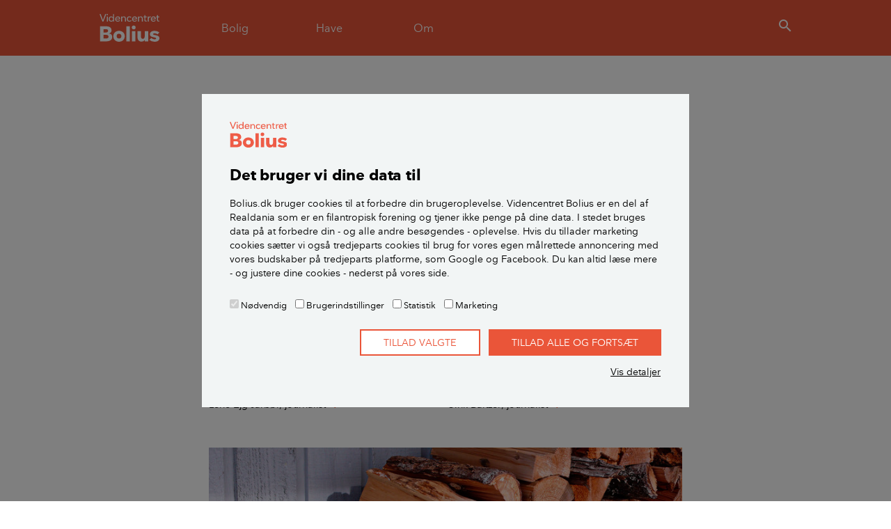

--- FILE ---
content_type: text/html; charset=utf-8
request_url: https://www.bolius.dk/saadan-toerrer-og-stabler-du-bedst-dit-braende-10429
body_size: 18999
content:
<!DOCTYPE html>
<html>
<head>

<meta charset="utf-8">
<!-- 
	✮✮✮✮✮ Videncentret Bolius ✮✮✮✮✮

	This website is powered by TYPO3 - inspiring people to share!
	TYPO3 is a free open source Content Management Framework initially created by Kasper Skaarhoj and licensed under GNU/GPL.
	TYPO3 is copyright 1998-2026 of Kasper Skaarhoj. Extensions are copyright of their respective owners.
	Information and contribution at https://typo3.org/
-->


<link rel="icon" href="/typo3conf/ext/bolius_boliusdk/Resources/Public/Images/favicons/BOLIUS_fav_ikon.ico" type="image/vnd.microsoft.icon">
<title>5 gode råd til tørt brænde | Sådan stabler og tørrer du bedst brænde</title>
<meta name="generator" content="TYPO3 CMS" />
<meta name="viewport" content="width=device-width,initial-scale=1" />
<meta name="description" content="Se, hvordan du tørrer og stabler dit brænde i et brændetårn eller en brændestabel. Særligt to ting afgør, hvor hurtigt brændet tørrer. Læs hvilke" />
<meta name="p:domain_verify" content="30fd5790ab097f46770305f292f5ef10" />


<link rel="stylesheet" href="/typo3conf/ext/jh_photoswipe/Resources/Public/Contrib/PhotoSwipe/photoswipe.css?1712822199" media="all">
<link rel="stylesheet" href="/typo3conf/ext/bolius_boliusdk/Resources/Public/CSS/photoswipe.css?1766131806" media="all">
<link rel="stylesheet" href="/typo3conf/ext/bolius_search/Resources/Public/Vendor/algolia-min.css?1745600511" media="all">
<link rel="stylesheet" href="/typo3conf/ext/bolius_search/Resources/Public/CSS/bolius_search.css?1766131806" media="all">
<link rel="stylesheet" href="/typo3temp/assets/css/3ca1767d9b35d0268b24d77b3e1216a2.css?1766132757" media="all">
<link rel="stylesheet" href="https://fonts.googleapis.com/css2?family=Merriweather:ital,wght@0,300;0,700;1,300;1,700&amp;display=swap" media="all">
<link rel="stylesheet" href="/typo3conf/ext/bolius_boliusdk/Resources/Public/CSS/bootstrap.css?1766131803" media="all">
<link rel="stylesheet" href="/typo3conf/ext/bolius_boliusdk/Resources/Public/CSS/main.css?1766131805" media="all">
<link rel="stylesheet" href="/typo3conf/ext/bolius_boliusdk/Resources/Public/CSS/print-bolius.css?1766131806" media="print">






<link rel="canonical" href="https://www.bolius.dk/saadan-toerrer-og-stabler-du-bedst-dit-braende-10429">
    

        
    
<meta name="robots" content="max-image-preview:large">


    <meta property="og:type" content="article">

<meta property="og:title" content="5 gode råd til tørt brænde | Sådan stabler og tørrer du bedst brænde">
<meta property="og:description" content="Se, hvordan du tørrer og stabler dit brænde i et brændetårn eller en brændestabel. Særligt to ting afgør, hvor hurtigt brændet tørrer. Læs hvilke">
<meta property="og:updated_time" content="2023-09-20T12:27:00+02:00">
<meta property="og:image" content="https://bolius-prod.s3.amazonaws.com/_processed_/6/2/csm_NYYYYY_5619d71f85.jpg">
<meta property="og:url" content="https://www.bolius.dk/saadan-toerrer-og-stabler-du-bedst-dit-braende-10429">
<meta property="fb:app_id" content="1549039342022587">
<meta property="fb:pages" content="304554445813">
<meta property="twitter:site" content="@bolius">
<meta property="twitter:title" content="Bolius: 5 gode råd til tørt brænde | Sådan stabler og tørrer du bedst brænde">
<meta property="twitter:description" content="Se, hvordan du tørrer og stabler dit brænde i et brændetårn eller en brændestabel. Særligt to ting afgør, hvor hurtigt brændet tørrer. Læs hvilke">
<meta property="twitter:url" content="https://www.bolius.dk/saadan-toerrer-og-stabler-du-bedst-dit-braende-10429">
<meta property="twitter:domain" content="bolius.dk">
<meta property="twitter:card" content="summary_large_image">
<meta property="twitter:image" content="https://bolius-prod.s3.amazonaws.com/_processed_/6/2/csm_NYYYYY_5619d71f85.jpg">
		<link rel="apple-touch-icon-precomposed" sizes="144x144" href="/typo3conf/ext/bolius_boliusdk/Resources/Public/Images/favicons/BOLIUS_logo__144x144.png" />
		<link rel="apple-touch-icon-precomposed" sizes="114x114" href="/typo3conf/ext/bolius_boliusdk/Resources/Public/Images/favicons/BOLIUS_logo__114x114.png" />
		<link rel="apple-touch-icon-precomposed" sizes="72x72" href="/typo3conf/ext/bolius_boliusdk/Resources/Public/Images/favicons/BOLIUS_logo__72x72.png" />
		<link rel="apple-touch-icon-precomposed" sizes="57x57" href="/typo3conf/ext/bolius_boliusdk/Resources/Public/Images/favicons/BOLIUS_logo__57x57.png" />
		<link rel="icon" sizes="16x16" type="image/png" href="/typo3conf/ext/bolius_boliusdk/Resources/Public/Images/favicons/BOLIUS_logo__16x16.png" /><link rel="publisher" href="https://plus.google.com/108394101512701175401" />	<link rel="preload" href="/typo3conf/ext/bolius_boliusdk/Resources/Public/Fonts/nationale-bold-webfont.woff2" as="font" type="font/woff2" crossorigin>
 	<link rel="preload" href="/typo3conf/ext/bolius_boliusdk/Resources/Public/Fonts/nationale-regular-webfont.woff2" as="font" type="font/woff2" crossorigin>
 	<link rel="preload" href="/typo3conf/ext/bolius_boliusdk/Resources/Public/Fonts/nationale-demibold-webfont.woff2" as="font" type="font/woff2" crossorigin>
	<link rel="preconnect" href="https://fonts.gstatic.com"><meta name="apple-itunes-app" content="app-id=1557243137">

<script type="text/javascript">
	var dataLayer = window.dataLayer = window.dataLayer || [];
    dataLayer.push({
        "Environment": "production",
        "Zendesk": "0",
        "ZendeskTheme": "bolius",
        "Trompet": "Tips & Råd",
        "Keywords": "Brænde og brændeovn,Video,Hus,AlmenBolig +,Tips & Råd,er tjekket for BoB",
        "UID": "10429"
    });
</script>
<script>
var Bolius = window.Bolius || {};
Bolius.constants = {};

Bolius.constants.price = {};

    

    Bolius.constants.price.gas = 10.08;

    Bolius.constants.price.oil = 14.150;

    Bolius.constants.price.eltaxred = 0.008;

    Bolius.constants.price.water = 77.25;

    

    Bolius.constants.price.beechtower = 3078;

    Bolius.constants.price.pelletspallet = 2945;

    Bolius.constants.price.elafgift = 0.008;

    Bolius.constants.price.systemtarif = 0.114;

    Bolius.constants.price.transmissionstarif = 0.061;

    Bolius.constants.price.balancetarif = 0.0;

    Bolius.constants.price.nettarif = 0.3003;

    Bolius.constants.price.nettarifhigh = 0.7651;

    Bolius.constants.price.rawel = 0.63;

    

    

    Bolius.constants.price.avgnethigh = 0.277;

    

    

    

    

    

    

    

    

    

    Bolius.constants.price.districtheatfee = 3791;

    Bolius.constants.price.gasfee = 4.26;

    

    


    Bolius.constants.price.el = (Bolius.constants.price.rawel+Bolius.constants.price.avgnethigh+Bolius.constants.price.balancetarif+Bolius.constants.price.transmissionstarif+Bolius.constants.price.systemtarif+Bolius.constants.price.elafgift)*1.25;

    

    

    

    

    Bolius.constants.price.districtheat = 673;

    

    

    

    

    

    

    

    

    

    Bolius.constants.price.beechpricekwh = Bolius.constants.price.beechtower/972/3.21;

    Bolius.constants.price.pelletspricekwh = Bolius.constants.price.pelletspallet/900/3.76;

    

    Bolius.constants.price.oilkwh = Bolius.constants.price.oil/9;

    Bolius.constants.price.gaskwh = Bolius.constants.price.gas/10.94;

    Bolius.constants.price.heatpumpairtoair = (Bolius.constants.price.rawel+Bolius.constants.price.avgnethigh+Bolius.constants.price.balancetarif+Bolius.constants.price.transmissionstarif+Bolius.constants.price.systemtarif+Bolius.constants.price.eltaxred)*1.25/4.6;

    Bolius.constants.price.heatpumpairtowater = (Bolius.constants.price.rawel+Bolius.constants.price.avgnethigh+Bolius.constants.price.balancetarif+Bolius.constants.price.transmissionstarif+Bolius.constants.price.systemtarif+Bolius.constants.price.eltaxred)*1.25/3.15;

    Bolius.constants.price.heatpumplandtowater = (Bolius.constants.price.rawel+Bolius.constants.price.avgnethigh+Bolius.constants.price.balancetarif+Bolius.constants.price.transmissionstarif+Bolius.constants.price.systemtarif+Bolius.constants.price.eltaxred)*1.25/3.45;

    Bolius.constants.price.heatpumpairtowaterfloor = (Bolius.constants.price.rawel+Bolius.constants.price.avgnethigh+Bolius.constants.price.balancetarif+Bolius.constants.price.transmissionstarif+Bolius.constants.price.systemtarif+Bolius.constants.price.eltaxred)*1.25/4.05;

    Bolius.constants.price.heatpumplandtowaterfloor = (Bolius.constants.price.rawel+Bolius.constants.price.avgnethigh+Bolius.constants.price.balancetarif+Bolius.constants.price.transmissionstarif+Bolius.constants.price.systemtarif+Bolius.constants.price.eltaxred)*1.25/4.35;

    Bolius.constants.price.districtheatkwh = Bolius.constants.price.districtheat/1000;

    Bolius.constants.price.elheat = (Bolius.constants.price.rawel+Bolius.constants.price.avgnethigh+Bolius.constants.price.balancetarif+Bolius.constants.price.transmissionstarif+Bolius.constants.price.systemtarif+Bolius.constants.price.eltaxred)*1.25;

    

    

    Bolius.constants.price.loantogas = ((Bolius.constants.price.gas-Bolius.constants.price.gasfee)/100*80)-Bolius.constants.price.rawgasceiling;

    Bolius.constants.price.servicewater = ((Bolius.constants.price.rawel+Bolius.constants.price.avgnethigh+Bolius.constants.price.nettarif+Bolius.constants.price.balancetarif+Bolius.constants.price.transmissionstarif+Bolius.constants.price.systemtarif+Bolius.constants.price.eltaxred)*1.25)/2.2;


Bolius.constants.drought = {};

    Bolius.constants.drought.firehazardindex = [0,1,2,3];

    Bolius.constants.drought.municipalitiesburningban = 1;

    Bolius.constants.drought.droughtindex = 9.2;

    Bolius.constants.drought.droughtdays = 5;


    

    

    

    



</script><script type="text/javascript" src="/typo3conf/ext/bolius_boliusdk/Resources/Public/JavaScript/Vendor/runtime.min.js"></script><script type="text/javascript" src="/typo3conf/ext/bolius_boliusdk/Resources/Public/build/Bolius/Bolius.Utils.min.js"></script>	    <!-- Google Tag Manager -->
		<script data-cookieconsent="ignore">(function(w,d,s,l,i){w[l]=w[l]||[];w[l].push({'gtm.start':
		new Date().getTime(),event:'gtm.js'});var f=d.getElementsByTagName(s)[0],
		j=d.createElement(s),dl=l!='dataLayer'?'&l='+l:'';j.async=true;j.src=
		'https://www.googletagmanager.com/gtm.js?id='+i+dl;f.parentNode.insertBefore(j,f);
		})(window,document,'script','dataLayer','GTM-MPMKNR');</script>
		<!-- End Google Tag Manager --><script id="Cookiebot" src="https://consent.cookiebot.com/uc.js" data-cbid="fa26e4bb-2a41-4ae3-8572-7f17552d403a" async type="text/javascript"></script>
<link rel="dns-prefetch" href="https://bolius-prod.s3.amazonaws.com">

<link rel="stylesheet" href="/typo3temp/assets/vhs-assets-ArticleCss-NpsCss-swiperCss.css?1767426343" /></head>
<body itemscope itemtype="http://schema.org/Article">
<div class="navigation" id="s-header"><header class="header"><div class="container"><div class="row navbar navbar-expand-md"><div class="mobilemenu-toggle navbar-toggler"><a href="#mobilemenu" aria-label="Menu" aria-role="button"><i class="icon-menu-24">menu</i></a></div><div class="navbar-brand logo"><a href="/" target="_self">Videncentret Bolius</a></div><nav class="primary collapse navbar-collapse" itemscope itemtype="http://schema.org/SiteNavigationElement"><ul class="navbar-nav"><li class="nav-item"><a class="menu-toggle nav-link" href="#house"><span>Bolig</span></a></li><li class="nav-item"><a class="menu-toggle nav-link" href="#garden"><span>Have</span></a></li><li class="nav-item"><a class="menu-toggle nav-link" href="#about"><span>Om</span></a></li></ul></nav>            <div class="search-toggler">
                <button class="btn btn-link menu-toggle" href="#search" type="button" aria-label="search"><i class="icon-search-24">search</i></button>
            </div></div></div></header><div id="dynamic-megamenu"><div data-placeholder="dynamic|content|megamenu|20"></div><div data-placeholder="dynamic|content|megamenu|30"></div><div data-placeholder="dynamic|content|megamenu|40"></div><div class="megamenu search-megamenu" id="search"><div class="container"><div class="row justify-content-lg-center"><div class="col-lg-9">

    

    
            <div id="c556840"
                             class="frame frame-default frame-type-boliussearch_searchbar frame-layout-0 " 
                        ><!-- Include relevant scripts and styles --><!-- Content --><div class="search search--bar"><div class="search__text"></div><div id="searchbox-556840" class="search__box"></div></div><script>
    // Add module to list
    if (typeof window.searchmodules == 'undefined') {
        window.searchmodules = [];
    }
    window.searchmodules.push({
        cid: 556840,
        type: 'bar',
        collection: 'all_pages_frontend_search',
        preset: 'main',
    });

    // Create autocomplete
    let acWrapper_556840 = document.createElement('div');
    acWrapper_556840.id = "autocomplete-556840";
    acWrapper_556840.classList.add('search__autocomplete', 'search__autocomplete--floating');
    document.body.appendChild(acWrapper_556840);
</script></div>
        
</div></div></div></div></div><nav id="mobilemenu"><div class="sheet level1"><div class="h2 section-header">Menu</div><div data-placeholder="dynamic|navigation|mobile"></div>

    

    
            <div id="c504233"
                             class="frame frame-default frame-type-shortcut frame-layout-0 " 
                        ><div id="c504756"
                             class="frame frame-default frame-type-list frame-layout-0 " 
                        ><header><h2 class="">
                Mest læste
            </h2></header><div class="products list"><article class="product card"><a href="/saadan-faar-du-bugt-med-skaegkrae-i-boligen-91693" title="Sådan får du bugt med skægkræ i boligen"><div class="card-body"><h2 class="card-title">Sådan får du bugt med skægkræ i boligen</h2></div></a></article><article class="product card"><a href="/saadan-holder-du-boligen-koelig-om-sommeren-18240" title="Sådan holder du boligen kølig om sommeren"><div class="card-body"><h2 class="card-title">Sådan holder du boligen kølig om sommeren</h2></div></a></article><article class="product card"><a href="/10-gode-raad-om-beskaering-af-traeer-og-buske-17032" title="10 gode råd om beskæring af træer og buske"><div class="card-body"><h2 class="card-title">10 gode råd om beskæring af træer og buske</h2></div></a></article><article class="product card"><a href="/groenne-tage-der-holder-paa-regnvandet-19265" title="Grønne tage, der holder på regnvandet"><div class="card-body"><h2 class="card-title">Grønne tage, der holder på regnvandet</h2></div></a></article></div></div></div>
        
</div></nav></div>
<div class="content page-layout-0">
    <div class="promo-content"></div>
    
    <div class="container">
        <progress value="0" class="read-progress"></progress>
        <div class="row">
            <article class="article">            
                <meta content="https://www.bolius.dk/saadan-toerrer-og-stabler-du-bedst-dit-braende-10429" itemprop="mainEntityOfPage">
                <header class="col-md-9 col-lg-8 mx-md-auto content-header">
                    


<p itemprop="genre" class="category-upper spruce">Tips &amp; Råd</p>
<h1 itemprop="headline">Sådan tørrer og stabler du bedst dit brænde</h1>
<p class="subheader" itemprop="description">Der er normalt 50 procent vand i træ, og det er alt for meget. Læs, hvordan du stabler brændet, så det tørrer hurtigst muligt.</p>
<div class="row-align-bottom">
	<div class="meta-content">
		<p class="dateline">
			
					<span class="date">Ajourført <time itemprop="datePublished" datetime="2023-09-20T12:27:00+02:00">d. 20. september 2023</time></span>
					<meta itemprop="dateModified" content="2023-09-20T12:27:00+02:00">
				
			
		</p>

		


<div class="byline">
    <!-- Authors -->
    <ul class="list-group">
        
            
                <li itemprop="author" itemscope itemtype="https://schema.org/Person" class="col-md-6 list-group-item">

                    
                            <!--[No image]-->
                        

                    <div class="header">
                        <p itemprop="name" class="name">Lene Ejg Jarbøl</p>

                        
                            <p itemprop="jobTitle" class="job-title">
                                
                                    
                                        Journalist
                                    
                                
                            </p>
                        
                        <i class="icon-add-24" style="display:inline-block; position: static; padding-top: 4px;">add</i>
                        
    
            <p class="hide-when-closed contact">
                <a href="mailto:red@bolius.dk?subject=Ang%C3%A5ende%3A%20S%C3%A5dan%20t%C3%B8rrer%20og%20stabler%20du%20bedst%20dit%20br%C3%A6nde&amp;body=Url%3A%20https%3A%2F%2Fwww.bolius.dk%2Fsaadan-toerrer-og-stabler-du-bedst-dit-braende-10429">
                    Kontakt
                </a>
            </p>
        


                    </div>

                    
                    
                    
                </li>
            
        
            
                <li itemprop="author" itemscope itemtype="https://schema.org/Person" class="col-md-6 list-group-item">

                    
                            <!--[No image]-->
                        

                    <div class="header">
                        <p itemprop="name" class="name">Ulrik  Baltzer</p>

                        
                            <p itemprop="jobTitle" class="job-title">
                                
                                    
                                        Journalist
                                    
                                
                            </p>
                        
                        <i class="icon-add-24" style="display:inline-block; position: static; padding-top: 4px;">add</i>
                        
    
            <meta itemprop="email" content="redaktionen@bolius.dk">
            <p class="hide-when-closed contact">
                <a href="mailto:redaktionen@bolius.dk?subject=Ang%C3%A5ende%3A%20S%C3%A5dan%20t%C3%B8rrer%20og%20stabler%20du%20bedst%20dit%20br%C3%A6nde&amp;body=Url%3A%20https%3A%2F%2Fwww.bolius.dk%2Fsaadan-toerrer-og-stabler-du-bedst-dit-braende-10429">
                    Kontakt
                </a>
            </p>
        


                    </div>

                    
                    
                    
                </li>
            
        
    </ul>
</div>


		
		
			<meta itemprop="keywords" content="Brænde og brændeovn">
		
		<meta itemprop="identifier" content="10429">
		<div itemprop="publisher" itemscope="itemscope" itemtype="https://schema.org/Organization">
			<meta itemprop="name" content="Videncentret Bolius">
			<div itemprop="logo" itemscope itemtype="https://schema.org/ImageObject">
				<meta itemprop="url" content="https%3A%2F%2Fwww.bolius.dk/typo3conf/ext/bolius_boliusdk/Resources/Public/Images/Bolius-logo-mini.png">
			</div>
		</div>
	</div>
</div>

                </header>
                <div id="main">
                <!--TYPO3SEARCH_begin-->



	<div itemprop="image" itemscope itemtype="http://schema.org/ImageObject">
		<meta itemprop="url" content="https://bolius-prod.s3.amazonaws.com/_processed_/6/2/csm_NYYYYY_61ce0d1753.jpg">
	</div>


<!-- Create boolean variable to control markup -->

<!-- Check if trompet includes "Guide" and set boolean to true if so -->

	

	

	

	

	

	

	

	

	

	

	

	

	

	

	

	

	

	

	

	

	

	

	

	

	

	

	

<!-- If trompet includes "Guide" use HowTo Markup instead of articleBody -->

		<div itemprop="articleBody" class="col-md-9 col-lg-8 p-md-0 mx-md-auto article-body">
	
	<!-- CONTENT -->
	

    

    
            <div id="c337903"
                             class="frame frame-default frame-type-textpic frame-layout-0 " 
                        ><div class="ce-textpic ce-center ce-above"><div class="ce-gallery" data-ce-columns="1" data-ce-images="1"><div class="ce-outer"><div class="ce-inner"><div class="row"><div class="col-sm"><figure class="image"><picture><source data-srcset="https://bolius-prod.s3.amazonaws.com/_processed_/8/e/csm_Saadan-toerrer-og-stabler-du-bedst-dit-braende_01_68f8d8e67d.jpg" media="(max-device-width: 320px)"><source data-srcset="https://bolius-prod.s3.amazonaws.com/_processed_/8/e/csm_Saadan-toerrer-og-stabler-du-bedst-dit-braende_01_f7540ad2f0.jpg" media="(max-device-width: 440px) AND (min-device-pixel-ratio: 2.0)"><source data-srcset="https://bolius-prod.s3.amazonaws.com/_processed_/8/e/csm_Saadan-toerrer-og-stabler-du-bedst-dit-braende_01_d1fd81c906.jpg" media="(min-device-width: 760px)"><img data-src="https://bolius-prod.s3.amazonaws.com/_processed_/8/e/csm_Saadan-toerrer-og-stabler-du-bedst-dit-braende_01_5f70219a23.jpg" class="lazy" width="755" height="480"   alt="brændestabel" ></picture><figcaption class="image-caption"><p>Ved at stable brændet ordentligt kan du få det til at tørre hurtigere. Arkivfoto.</p></figcaption></figure></div></div></div></div></div><div class="ce-bodytext"><p>Et træ består som udgangspunkt af 50 procent vand, som det har suget til sig gennem rødderne. 
</p><p>Hvis du vil have optimalt pejsebrænde, skal fugtigheden i træet reduceres til et niveau på eller under 18 procent.
</p><h2>Hvor tørrer du bedst brænde?</h2><p>Den bedste måde at tørre brænde på er at opbevare brændet i et tørt, delvist lukket brændeskur med udluftning. </p></div></div></div>
        


    

    
            <div id="c411349"
                             class="frame frame-default frame-type-list frame-layout-0 " 
                        ><!--TYPO3SEARCH_end--><div class="inline-links-in-article"><a href="/pristest-her-er-de-billigste-braendepriser-i-2025-29632"><p title="Brændepriserne stiger, viser en pristest på ovntørret brænde, som Videncentret Bolius har foretaget i september 2025. Se, hvor du køber det billigste ovntørret brænde af bøg, ask, eg, birk og blandet løv."><span class="category orange">LÆS OGSÅ:</span>Pristest: Her er de billigste brændepriser i 2025</p></a></div><!--TYPO3SEARCH_begin--></div>
        


    

    
            <div id="c375368"
                             class="frame frame-default frame-type-text frame-layout-2 " 
                        ><header><h2 class="">
                5 tips til at få knastørt brænde
            </h2></header><div class="ce-bodytext"><ol><li>Tør brænde i en overdækket stabel, et skur eller under et halvtag, hvor der er læ for regn.</li><li>Placér brændet, så det får masser af luft. </li><li>Placér gerne brændestablen et sted med direkte sol.</li><li>Lad siderne af stablen være fri og læg en presenning hen over stablen for at skærme mod regn.</li><li>Læg brændestykkerne med barken opad.</li></ol></div></div>
        


    

    
            <div id="c337905"
                             class="frame frame-default frame-type-textpic frame-layout-0 " 
                        ><div class="ce-textpic ce-center ce-above"><div class="ce-bodytext"><p>Brændet kan også opbevares under et halvtag. 
</p><p>Brænde kan også stables i rækker og lægges under en løstsiddende presenning, men der skal være god luftcirkulation rundt om brændet, før det kan tørre.
</p><p>Tør IKKE brænde i kælderen eller andre steder i din bolig. Vådt brænde kan give skimmelsvamp, hvis det stables op ad en kældervæg. 
</p><p>Tør heller ikke brændet i din gamle carport, hvor brændet ikke kan få hverken lys eller luft. Brændet vil tørre, men det tager lang tid. 
</p><h2>Hvad afgør, om brændet kan tørre hurtigt?</h2><p>Særligt to ting bestemmer, hvor hurtigt dit brænde tørrer:</p><ol><li>Hvor meget luft der omgiver brændet.</li><li>Hvor godt brændet er kløvet. </li></ol><p>Det vigtigste er, at der kommer tilstrækkelig med luft omkring brændet i brændestablen, da luften er med til at tørre træet.
</p><p>Godt kløvet brændet har mange lige flader uden bark. Flader uden bark gør, at vand lettere fordamper, ligesom luften lettere kan trække fugten ud af lige flader end runde.</p></div></div></div>
        


    

    
            <div id="c411352"
                             class="frame frame-default frame-type-list frame-layout-0 " 
                        ><!--TYPO3SEARCH_end--><div class="inline-links-in-article"><a href="/braende-til-braendeovne-og-pejse-17493"><p title="Brug kun tørt og rent træ i brændeovnen, hvis du vil undgå forurening og skorstensbrand. Nyfældet brænde skal tørre mindst et år, før det er klar til at ryge i brændeovnen."><span class="category orange">LÆS OGSÅ:</span>Brænde til brændeovne og pejse</p></a></div><!--TYPO3SEARCH_begin--></div>
        


    

    
            <div id="c438730"
                             class="frame frame-default frame-type-list frame-layout-0 " 
                        ><header><h2 class="">
                Få inspiration til din brændestabel her
            </h2></header><div class="tx-jhphotoswipe"><div class="swiper-carousel" id="jh-photoswipe-gallery-438730" itemscope itemtype="http://schema.org/ImageGallery"><div class="image-wrap swiper-container"><ul class="list-unstyled swiper-wrapper"><li class="swiper-slide normal-image" itemprop="associatedMedia" itemscope itemtype="http://schema.org/MediaObject"><figure class="image"><picture><source data-srcset="https://bolius-prod.s3.amazonaws.com/_processed_/8/3/csm_001_51_9a9a4ee4f6.jpg" media="(min-device-pixel-ratio: 2.0)"><img data-src="https://bolius-prod.s3.amazonaws.com/_processed_/8/3/csm_001_51_6adf966ecd.jpg" id="jh-photoswipe-item-0" class="cursor-pointer jh-photoswipe-item jh-photoswipe-gallery-438730 lazy"></picture></figure><meta itemprop="contentUrl" content="https://bolius-prod.s3.amazonaws.com/_processed_/8/3/csm_001_51_e318433fd6.jpg"></li><li class="swiper-slide normal-image" itemprop="associatedMedia" itemscope itemtype="http://schema.org/MediaObject"><figure class="image"><picture><source data-srcset="https://bolius-prod.s3.amazonaws.com/_processed_/b/4/csm_002_55_69f2ba010e.jpg" media="(min-device-pixel-ratio: 2.0)"><img data-src="https://bolius-prod.s3.amazonaws.com/_processed_/b/4/csm_002_55_a9ccdc2300.jpg" id="jh-photoswipe-item-1" class="cursor-pointer jh-photoswipe-item jh-photoswipe-gallery-438730 lazy"></picture></figure><meta itemprop="contentUrl" content="https://bolius-prod.s3.amazonaws.com/_processed_/b/4/csm_002_55_bcab579074.jpg"></li><li class="swiper-slide normal-image" itemprop="associatedMedia" itemscope itemtype="http://schema.org/MediaObject"><figure class="image"><picture><source data-srcset="https://bolius-prod.s3.amazonaws.com/_processed_/c/0/csm_003_57_cf4f319b48.jpg" media="(min-device-pixel-ratio: 2.0)"><img data-src="https://bolius-prod.s3.amazonaws.com/_processed_/c/0/csm_003_57_e9c5914b9c.jpg" id="jh-photoswipe-item-2" class="cursor-pointer jh-photoswipe-item jh-photoswipe-gallery-438730 lazy"></picture></figure><meta itemprop="contentUrl" content="https://bolius-prod.s3.amazonaws.com/_processed_/c/0/csm_003_57_4fe2e5ecd8.jpg"></li><li class="swiper-slide normal-image" itemprop="associatedMedia" itemscope itemtype="http://schema.org/MediaObject"><figure class="image"><picture><source data-srcset="https://bolius-prod.s3.amazonaws.com/_processed_/6/b/csm_004_53_8e5a7df4ac.jpg" media="(min-device-pixel-ratio: 2.0)"><img data-src="https://bolius-prod.s3.amazonaws.com/_processed_/6/b/csm_004_53_32e6864959.jpg" id="jh-photoswipe-item-3" class="cursor-pointer jh-photoswipe-item jh-photoswipe-gallery-438730 lazy"></picture></figure><meta itemprop="contentUrl" content="https://bolius-prod.s3.amazonaws.com/_processed_/6/b/csm_004_53_ee26f842bd.jpg"></li><li class="swiper-slide normal-image" itemprop="associatedMedia" itemscope itemtype="http://schema.org/MediaObject"><figure class="image"><picture><source data-srcset="https://bolius-prod.s3.amazonaws.com/_processed_/4/9/csm_005_53_da4d24a2e2.jpg" media="(min-device-pixel-ratio: 2.0)"><img data-src="https://bolius-prod.s3.amazonaws.com/_processed_/4/9/csm_005_53_40bd70af12.jpg" id="jh-photoswipe-item-4" class="cursor-pointer jh-photoswipe-item jh-photoswipe-gallery-438730 lazy"></picture></figure><meta itemprop="contentUrl" content="https://bolius-prod.s3.amazonaws.com/_processed_/4/9/csm_005_53_ced4846379.jpg"></li><li class="swiper-slide normal-image" itemprop="associatedMedia" itemscope itemtype="http://schema.org/MediaObject"><figure class="image"><picture><source data-srcset="https://bolius-prod.s3.amazonaws.com/_processed_/d/5/csm_006_60_9ea25bd609.jpg" media="(min-device-pixel-ratio: 2.0)"><img data-src="https://bolius-prod.s3.amazonaws.com/_processed_/d/5/csm_006_60_07ef33ee8d.jpg" id="jh-photoswipe-item-5" class="cursor-pointer jh-photoswipe-item jh-photoswipe-gallery-438730 lazy"></picture></figure><meta itemprop="contentUrl" content="https://bolius-prod.s3.amazonaws.com/_processed_/d/5/csm_006_60_8eb0f2540d.jpg"></li><li class="swiper-slide normal-image" itemprop="associatedMedia" itemscope itemtype="http://schema.org/MediaObject"><figure class="image"><picture><source data-srcset="https://bolius-prod.s3.amazonaws.com/_processed_/1/4/csm_007_54_d3c1e7f3a6.jpg" media="(min-device-pixel-ratio: 2.0)"><img data-src="https://bolius-prod.s3.amazonaws.com/_processed_/1/4/csm_007_54_2d5d5dcab5.jpg" id="jh-photoswipe-item-6" class="cursor-pointer jh-photoswipe-item jh-photoswipe-gallery-438730 lazy"></picture></figure><meta itemprop="contentUrl" content="https://bolius-prod.s3.amazonaws.com/_processed_/1/4/csm_007_54_3b198a593c.jpg"></li><li class="swiper-slide normal-image" itemprop="associatedMedia" itemscope itemtype="http://schema.org/MediaObject"><figure class="image"><picture><source data-srcset="https://bolius-prod.s3.amazonaws.com/_processed_/4/3/csm_008_57_8bb53cbf9c.jpg" media="(min-device-pixel-ratio: 2.0)"><img data-src="https://bolius-prod.s3.amazonaws.com/_processed_/4/3/csm_008_57_14050fc804.jpg" id="jh-photoswipe-item-7" class="cursor-pointer jh-photoswipe-item jh-photoswipe-gallery-438730 lazy"></picture></figure><meta itemprop="contentUrl" content="https://bolius-prod.s3.amazonaws.com/_processed_/4/3/csm_008_57_0fbfdec298.jpg"></li><li class="swiper-slide normal-image" itemprop="associatedMedia" itemscope itemtype="http://schema.org/MediaObject"><figure class="image"><picture><source data-srcset="https://bolius-prod.s3.amazonaws.com/_processed_/7/f/csm_009_53_66bcfa1211.jpg" media="(min-device-pixel-ratio: 2.0)"><img data-src="https://bolius-prod.s3.amazonaws.com/_processed_/7/f/csm_009_53_01bbc87946.jpg" id="jh-photoswipe-item-8" class="cursor-pointer jh-photoswipe-item jh-photoswipe-gallery-438730 lazy"></picture></figure><meta itemprop="contentUrl" content="https://bolius-prod.s3.amazonaws.com/_processed_/7/f/csm_009_53_bf74b6d82a.jpg"></li><li class="swiper-slide normal-image" itemprop="associatedMedia" itemscope itemtype="http://schema.org/MediaObject"><figure class="image"><picture><source data-srcset="https://bolius-prod.s3.amazonaws.com/_processed_/5/3/csm_010_49_deec4f2210.jpg" media="(min-device-pixel-ratio: 2.0)"><img data-src="https://bolius-prod.s3.amazonaws.com/_processed_/5/3/csm_010_49_dcfbd529b8.jpg" id="jh-photoswipe-item-9" class="cursor-pointer jh-photoswipe-item jh-photoswipe-gallery-438730 lazy"></picture></figure><meta itemprop="contentUrl" content="https://bolius-prod.s3.amazonaws.com/_processed_/5/3/csm_010_49_3c93f71990.jpg"></li><li class="swiper-slide normal-image" itemprop="associatedMedia" itemscope itemtype="http://schema.org/MediaObject"><figure class="image"><picture><source data-srcset="https://bolius-prod.s3.amazonaws.com/_processed_/d/2/csm_011_48_e4e0b1de4f.jpg" media="(min-device-pixel-ratio: 2.0)"><img data-src="https://bolius-prod.s3.amazonaws.com/_processed_/d/2/csm_011_48_1fad781779.jpg" id="jh-photoswipe-item-10" class="cursor-pointer jh-photoswipe-item jh-photoswipe-gallery-438730 lazy"></picture></figure><meta itemprop="contentUrl" content="https://bolius-prod.s3.amazonaws.com/_processed_/d/2/csm_011_48_83b3f4322c.jpg"></li></ul><div class="swiper-button-prev"><i class="icon-chevron_left-24">chevron_left</i></div><div class="swiper-button-next"><i class="icon-chevron_right-24">chevron_right</i></div><p class="gallery-notice">Klik for større billeder og swipe for flere billeder</p></div></div></div></div>
        


    

    
            <div id="c411351"
                             class="frame frame-default frame-type-textpic frame-layout-0 " 
                        ><div class="ce-textpic ce-right ce-intext"><div class="ce-bodytext"><h2>Hvordan laver du en brændestabel?</h2><p>Nogle foretrækker at stable brændet i lige rækker, mens andre foretrækker et tårn. Det er en smagssag, men hav disse universelle huskeregler i baghovedet, hvis du vil have tørt brænde:</p><ul><li>Spred strøer under brændestablen, så brændet ikke har direkte kontakt med jorden eller læg brændet oven på fx en europalle. Ellers vil træet suge fugt fra jorden.</li><li>Hold ukrudt, planter og græs væk fra brændestablen, da det også tilfører brændestablen fugt.</li><li>Stabl brændet med barken opad, så regnvand kan løbe af brændestykkerne, og lad endefladerne (der, hvor de er skåret af i længde) vende udad, da fordampningen fra træet sker derfra.</li><li>Efterlad 15-20 cm mellem brændestablerne, hvis du stabler brændet i flere rækker ved siden af hinanden, så luftcirkulationen om brændet ikke hindres.</li><li>Brændestykkerne bør højst være 8-13 cm i tværsnit, da de ellers ikke kan tørre ordentligt.</li></ul></div></div></div>
        


    

    
            <div id="c407164"
                             class="frame frame-default frame-type-textmedia frame-layout-0 " 
                        ><header><h2 class="">
                &#039;Opskriften på en god brændestabel&#039;
            </h2></header><div class="ce-textpic ce-center ce-above"><div class="ce-gallery" data-ce-columns="1" data-ce-images="1"><div class="ce-outer"><div class="ce-inner"><div class="row"><div class="col-sm"><figure class="video"><div class="embed-responsive embed-responsive-16by9 "><div id="yt-orJVxXe1kgg-1f7c40a107" data-yt-id="orJVxXe1kgg" class="youtube-lazy" data-width="200" data-height="113" data-autoplay="0"></div><script type="application/ld+json">
                    [{
                        "@context": "http://schema.org",
                        "@type": "VideoObject",
                        "name": null,
                        "duration": "",
                        "thumbnailUrl": "",
                        "description": null,
                        "contentURL": "https://www.youtube.com/embed/orJVxXe1kgg",
                        "embedURL": "https://www.youtube.com/embed/orJVxXe1kgghtml5=1&rel=0&iv_load_policy=1&showinfo=0&controls=1&modestbranding=1&html5=1&rel=0&enablejsapi=1&origin=https%3A%2F%2Fwww.bolius.dk",
                        "uploadDate": ""
                    }]
                </script></div></figure></div></div></div></div></div></div></div>
        


    

    
            <div id="c522312"
                             class="frame frame-default frame-type-list frame-layout-0 " 
                        ><!--TYPO3SEARCH_end--><div class="inline-links-in-article"><a href="/guide-koeb-eller-byg-dit-eget-braendeskur-94040"><p title="Vil du også have et brændeskur, hvor du altid kan hente tørt brænde? Reglerne for din grund afgør, hvor stort og hvor det må være. Få hjælp til at finde den bedste løsning uden nabostrid eller skadedyrsproblemer."><span class="category orange">LÆS OGSÅ: </span>Guide: Køb eller byg dit eget brændeskur</p></a></div><!--TYPO3SEARCH_begin--></div>
        


    

    
            <div id="c337904"
                             class="frame frame-default frame-type-text frame-layout-0 " 
                        ><div class="ce-bodytext"><h2>Hvor lang tid skal brænde tørre?</h2><p>Hvis du skærer og kløver dit brænde, før du lægger det til tørring, kan du regne med at nåletræ skal ligge et halvt år i den lune årstid, før du kan fyre med det.</p><p>Mere massive træsorter som eg, bøg og ask skal tørre i halvandet kalenderår.&nbsp;</p><h2>Hvornår skal du tage brændet indenfor?</h2><p>Tag ikke brænde indenfor, før det er knastørt, da fugten fra vådt træ kan skade indeklimaet i din bolig. Men det er i orden, at du fx har en brændekurv stående ved siden af din brændeovn.</p></div></div>
        


    

    
            <div id="c411353"
                             class="frame frame-default frame-type-list frame-layout-0 " 
                        ><!--TYPO3SEARCH_end--><div class="inline-links-in-article"><a href="/saadan-finder-du-ud-af-om-dit-braende-er-toert-nok-til-at-fyre-med-14741"><p title="Brænde bør have en fugtighed på eller under 18 procent, før du fyrer med det. Læs fire måder, du kan tjekke, om brændet er tørt nok."><span class="category orange">LÆS OGSÅ:</span>Sådan finder du ud af, om dit brænde er tørt nok til at fyre med</p></a></div><!--TYPO3SEARCH_begin--></div>
        

</div>
<!-- kolofon -->







<footer class="kolofon">
    <div class="col-md-9 col-lg-8 p-md-0 mx-md-auto">
        <h2 class="kolofon-header">Kilder, henvisninger og metode</h2>

        <p>Tips &amp; Råd: Få et overskueligt og konkret indblik i emnet. Indholdet er uvildigt og bygger på dokumenteret viden. Indholdet bliver løbende ajourført. </p>

        <div class="row">
            
                <div class="col-sm">
                    <h3>Alle bidragsydere:</h3>
                    <ul class="list-unstyled">
                        
                            <li>
                                <span>Lene Ejg Jarbøl</span>,
                                
                                    <span>journalist</span>
                                
                            </li>
                        
                            <li>
                                <span>Ulrik  Baltzer</span>,
                                
                                    <span>journalist</span>
                                
                            </li>
                        
                    </ul>
                </div>
            

            
        </div>

        
            <p class="fold-out">
                <a href="#sources-and-refs-1565165423"
                   data-function="fold-out-element"
                   data-target="sources-and-refs-1565165423">Vis alle kilder og henvisninger <i class="icon-add-24">add</i></a>
            </p>
            <div class="sources-and-refs d-none row" id="sources-and-refs-1565165423">
                
                    <div class="col-sm">
                        <h3>Kilder:</h3>
                        <ul class="list-unstyled">
                            
                                <li>
                                    
                                            <a href="http://www.skovforeningen.dk/" target="_blank" itemprop="isBasedOnUrl" rel="noreferrer">
                                                Martin Einfeldt, forstkandidat og kommunikationsansvarlig i Dansk Skovforening
                                            </a>
                                        
                                </li>
                            
                                <li>
                                    
                                            <a href="http://naturstyrelsen.dk/lokale-enheder/driftscentret/" target="_blank" itemprop="isBasedOnUrl" rel="noreferrer">
                                                Peter Crois Møller, salgsleder i Naturstyrelsens driftscenter
                                            </a>
                                        
                                </li>
                            
                                <li>
                                    
                                            <a href="http://mst.dk/" target="_blank" itemprop="isBasedOnUrl" rel="noreferrer">
                                                Miljøstyrelsen
                                            </a>
                                        
                                </li>
                            
                        </ul>
                    </div>
                
                
            </div>
        

        

    </div>
</footer><!--TYPO3SEARCH_end-->            
                </div>
            </article>
        </div>
    </div>
    <!--EKSTRA CONTENT START -->
    <div class="aside"></div>
    <!--EKSTRA CONTENT END-->
    <div class="container">
        <div class="row">
            <!-- promo area -->
            <section class="col-md-10 col-lg-9 mx-auto">
                <!-- <div class="promo-content promo-content-bottom"></div> -->
                <!--NPS START-->
                <!--TYPO3SEARCH_end-->

    

    
            <div id="c500708"
                             class="frame frame-default frame-type-boliusboliusdk_nps frame-layout-0 " 
                        ><div xmlns="http://www.w3.org/1999/xhtml" lang="en" xmlns:f="http://typo3.org/ns/TYPO3/Fluid/ViewHelpers"><div id="npscontainer" class="feedback nps"><h2>Ville du anbefale bolius.dk?</h2><!-- STEP 1 --><div id="step_1" class="step"><p>Hvor sandsynligt er det, at du vil anbefale bolius.dk til en ven, familie eller andre? Du bedes svare på en skala fra 0 til 10, hvor 0 er mindst sandsynligt og 10 er mest sandsynligt.</p><form><!-- This form submits when a radionbutton is clicked --><div class="form-group input-group"><div class="custom-control custom-radio custom-control-inline" data-trigger="step_2_1"><input name="rating" id="radio-useful-0" type="radio" value="0" class="custom-control-input" required><label for="radio-useful-0" class="custom-control-label">0</label></div><div class="custom-control custom-radio custom-control-inline" data-trigger="step_2_1"><input name="rating" id="radio-useful-1" type="radio" value="1" class="custom-control-input" required><label for="radio-useful-1" class="custom-control-label">1</label></div><div class="custom-control custom-radio custom-control-inline" data-trigger="step_2_1"><input name="rating" id="radio-useful-2" type="radio" value="2" class="custom-control-input" required><label for="radio-useful-2" class="custom-control-label">2</label></div><div class="custom-control custom-radio custom-control-inline" data-trigger="step_2_1"><input name="rating" id="radio-useful-3" type="radio" value="3" class="custom-control-input" required><label for="radio-useful-3" class="custom-control-label">3</label></div><div class="custom-control custom-radio custom-control-inline" data-trigger="step_2_1"><input name="rating" id="radio-useful-4" type="radio" value="4" class="custom-control-input" required><label for="radio-useful-4" class="custom-control-label">4</label></div><div class="custom-control custom-radio custom-control-inline" data-trigger="step_2_1"><input name="rating" id="radio-useful-5" type="radio" value="5" class="custom-control-input" required><label for="radio-useful-5" class="custom-control-label">5</label></div><div class="custom-control custom-radio custom-control-inline" data-trigger="step_2_1"><input name="rating" id="radio-useful-6" type="radio" value="6" class="custom-control-input" required><label for="radio-useful-6" class="custom-control-label">6</label></div><div class="custom-control custom-radio custom-control-inline" data-trigger="step_2_3"><input name="rating" id="radio-useful-7" type="radio" value="7" class="custom-control-input" required><label for="radio-useful-7" class="custom-control-label">7</label></div><div class="custom-control custom-radio custom-control-inline" data-trigger="step_2_3"><input name="rating" id="radio-useful-8" type="radio" value="8" class="custom-control-input" required><label for="radio-useful-8" class="custom-control-label">8</label></div><div class="custom-control custom-radio custom-control-inline" data-trigger="step_2_2"><input name="rating" id="radio-useful-9" type="radio" value="9" class="custom-control-input" required><label for="radio-useful-9" class="custom-control-label">9</label></div><div class="custom-control custom-radio custom-control-inline" data-trigger="step_2_2"><input name="rating" id="radio-useful-10" type="radio" value="10" class="custom-control-input" required><label for="radio-useful-10" class="custom-control-label">10</label></div></div></form></div><!-- STEP 2 --><div id="step_2" class="step"><div id="step_2_1" class="step"><form><!-- This form submits when button is clicked --><div class="form-group"><label for="missingtext">Tak for dit input. Du er velkommen til at uddybe hvorfor herunder. Du kan også give ris og ros til artiklen, da vi konstant forsøger at forbedre vores artikler</label><textarea id="missingtext" placeholder="Skriv en kommentar her og tryk på send" data-focus="true" class="form-control"></textarea></div><div class="btn-group"><button data-trigger="step_3_3" class="btn btn-close"><i class="icon-close-24">close</i> Luk</button><button data-trigger="step_3_4" type="submit" class="btn btn-primary">Indsend</button></div></form></div><div id="step_2_2" class="step"><form><!-- This form submits when a button is clicked --><div class="form-group"><label for="usefultext">Tak for dit input. Du er velkommen til at uddybe hvorfor herunder. Du kan også give ris og ros til artiklen, da vi konstant forsøger at forbedre vores artikler</label><textarea id="usefultext" placeholder="Skriv en kommentar her og tryk på send" data-focus="true" class="form-control"></textarea></div><div class="btn-group"><button data-trigger="step_3_5" class="btn btn-close"><i class="icon-close-24">close</i> Luk</button><button data-trigger="step_3_6" type="submit" class="btn btn-primary">Indsend</button></div></form></div><div id="step_2_3" class="step"><form><div class="form-group"><label for="usefultext">Tak for dit input. Du er velkommen til at uddybe hvorfor herunder. Du kan også give ris og ros til artiklen, da vi konstant forsøger at forbedre vores artikler</label><textarea id="usefultext" placeholder="Skriv en kommentar her og tryk på send" data-focus="true" class="form-control"></textarea></div><div class="btn-group"><button data-trigger="step_3_3" class="btn btn-close"><i class="icon-close-24">close</i> Luk</button><button data-trigger="step_3_2" type="submit" class="btn btn-primary">Send</button></div></form></div></div><!-- STEP 3 --><div id="step_3" class="step"><!-- Tilfreds rating: 7-8 --><div id="step_3_1" class="step" data-load-content="512106"></div><!-- Sender feedback --><div id="step_3_2" class="step" data-load-content="512106"></div><!-- Sender ikke feedback --><!-- Utilfreds rating: 0-6 --><div id="step_3_3" class="step" data-load-content="410013"></div><!-- Sender feedback --><div id="step_3_4" class="step" data-load-content="410014"></div><!-- Sender ikke feedback --><!-- Tilfreds rating: 9-10 --><div id="step_3_5" class="step" data-load-content="459347"></div><!-- Sender feedback --><div id="step_3_6" class="step" data-load-content="459347"></div><!-- Sender ikke feedback --></div></div><script>
            if (Math.random() > 0.2) { setTimeout(function(){ $('#npscontainer').parent().hide(); }, 500); }               
             </script></div></div>
        
<!--TYPO3SEARCH_begin-->
                <!--NPS END-->
                <!--Related START-->
                <!--TYPO3SEARCH_end-->

    

    
            <div id="c557691"
                             class="frame frame-default frame-type-boliussearch_related frame-layout-0 " 
                        ><!-- Related search  --><div class="related"><h2>Relaterede artikler</h2><div class="products"><!-- Open class=row--><div class="card-deck"><article class="product card"><a href="/saadan-finder-du-ud-af-om-dit-braende-er-toert-nok-til-at-fyre-med-14741" title="Sådan finder du ud af, om dit brænde er tørt nok til at fyre med"><div class="card-img-top"><picture class="image"><source data-srcset="https://bolius-prod.s3.amazonaws.com/_processed_/f/f/csm_Er-mit-brande-tort-nok-til-at-fyre-med_8262fc383f.jpg" media="(max-device-width: 320px)"><source data-srcset="https://bolius-prod.s3.amazonaws.com/_processed_/f/f/csm_Er-mit-brande-tort-nok-til-at-fyre-med_eddde622d7.jpg" media="(max-device-width: 440px) and (min-device-pixel-ratio: 2.0)"><img data-src="https://bolius-prod.s3.amazonaws.com/_processed_/f/f/csm_Er-mit-brande-tort-nok-til-at-fyre-med_2647823afb.jpg" alt="Tørt brænde til fyring i brændeovn" class="lazy"></picture></div><div class="card-body"><!--TYPO3SEARCH_end--><p class="category">Tips &amp; Råd</p><!--TYPO3SEARCH_begin--><h3 class="card-title">Sådan finder du ud af, om dit brænde er tørt nok til at fyre med</h3></div></a></article><article class="product card"><a href="/braende-til-braendeovne-og-pejse-17493" title="Brænde til brændeovne og pejse"><div class="card-img-top"><picture class="image"><source data-srcset="https://bolius-prod.s3.amazonaws.com/_processed_/0/c/csm_csm_Kira_Brandt_49373c84c6_2dc8771a27.jpg" media="(max-device-width: 320px)"><source data-srcset="https://bolius-prod.s3.amazonaws.com/_processed_/0/c/csm_csm_Kira_Brandt_49373c84c6_c066fe4faa.jpg" media="(max-device-width: 440px) and (min-device-pixel-ratio: 2.0)"><img data-src="https://bolius-prod.s3.amazonaws.com/_processed_/0/c/csm_csm_Kira_Brandt_49373c84c6_792fae46b9.jpg" alt="Brænde til brændeovne og pejse" class="lazy"></picture></div><div class="card-body"><!--TYPO3SEARCH_end--><p class="category">Fakta</p><!--TYPO3SEARCH_begin--><h3 class="card-title">Brænde til brændeovne og pejse</h3></div></a></article><article class="product card"><a href="/undgaa-roeg-i-stuen-naar-du-fyrer-op-i-braendeovnen-14685" title="Undgå røg i stuen, når du fyrer op i brændeovnen"><div class="card-img-top"><picture class="image"><source data-srcset="https://bolius-prod.s3.amazonaws.com/_processed_/d/0/csm_Undgaa-roeg-i-stuen-naar-du-fyrer-op-i-braendeovnen_01_8f98dd88d9.jpg" media="(max-device-width: 320px)"><source data-srcset="https://bolius-prod.s3.amazonaws.com/_processed_/d/0/csm_Undgaa-roeg-i-stuen-naar-du-fyrer-op-i-braendeovnen_01_1ffef47dd2.jpg" media="(max-device-width: 440px) and (min-device-pixel-ratio: 2.0)"><img data-src="https://bolius-prod.s3.amazonaws.com/_processed_/d/0/csm_Undgaa-roeg-i-stuen-naar-du-fyrer-op-i-braendeovnen_01_992165b110.jpg" alt="Tænde op i brændeovn" class="lazy"></picture></div><div class="card-body"><!--TYPO3SEARCH_end--><p class="category">Tips &amp; Råd</p><!--TYPO3SEARCH_begin--><h3 class="card-title">Undgå røg i stuen, når du fyrer op i brændeovnen</h3></div></a></article></div><!-- Close class=row--></div></div></div>
        
<!--TYPO3SEARCH_begin-->
                <!--Related END-->
            </section>
        </div>
    </div>
    

</div>

<div class="editors-pick-below-articles"></div>
<div class="front-page-below-articles">    <div class="sticky-section">
        <div class="container">
            <div class="row justify-content-lg-center">
                <div class="sticky-section-header col-lg-9">
                    <h2>Aktuelt på forsiden</h2>
                </div>
            </div>
        </div>
    </div><div data-placeholder='556120,551980,'></div><div class="container"><p class="goto-frontpage"><a href="/#c551980" target="_self" class="btn btn-secondary">Vis resten af forsiden</a></p></div></div>

<footer class="pagefooter" itemscope itemtype="http://schema.org/WPFooter"><div class="container"><div class="row justify-content-lg-center"><div class="col-lg-9"><div class="row threecol"><div class="col-md-3 contactinfo">            <div class="logo">Videncentret Bolius</div>
            <div class="address">
                <p>Videncentret Bolius<br>
                Jarmers Plads 2,<br>
                1551 København V<br>
                CVR-nr. 55542228</p>
            </div>
            <div class="realdania-logo d-none d-md-block">Realdania</div></div><div class="col-md-4 realdania">            <div class="slogan">Vi gør dig klogere på din bolig</div>

    

    
            <div id="c19"
                             class="frame frame-default frame-type-textpic frame-layout-0 " 
                        ><div class="ce-textpic ce-left ce-above"><div class="ce-bodytext"><p>Formålet med Videncentret Bolius er at forbedre livskvaliteten for alle ved at gøre viden om boligen tilgængelig og anvendelig. Videncentret Bolius er en del af den filantropiske forening Realdania.</p></div></div></div>
        
            <div class="realdania-logo d-md-none">Realdania</div></div><nav class="offset-md-1 col-md-4 footermenu"><ul class="nav"><li class="nav-item"><a href="/kontakt" target="_self" itemprop="url" class="nav-link">Kontakt</a></li><li class="nav-item"><a href="/presse" target="_self" itemprop="url" class="nav-link">Presse</a></li><li class="nav-item"><a href="/nyhedsbreve" target="_self" itemprop="url" class="nav-link">Nyhedsbreve</a></li><li class="nav-item"><a href="/magasinet-bolius" target="_self" itemprop="url" class="nav-link">Magasinet Bolius</a></li><li class="nav-item"><a href="/cookiepolitik-og-retningslinjer-paa-bolius-platforme" target="_self" itemprop="url" class="nav-link">Privatlivspolitik</a></li><li class="nav-item"><a href="/" target="_self" class="nav-link" onclick="CookieConsent.renew(); return false;">Ret cookie-indstillinger</a></li></ul></nav></div><p class="copyright">© Copyright Videncentret Bolius. Indholdet må ikke gengives uden tilladelse.</p>    <script type="application/ld+json">
    {
        "@context" : "http://schema.org",
        "@type" : "Organization",
        "url" : "https://www.bolius.dk/",
        "name": "Videncentret Bolius",
        "logo": "https://www.bolius.dk/typo3conf/ext/bolius_boliusdk/Resources/Public/Images/svg/Videncentret_Bolius_Icon.svg",
        "contactPoint" : [
            { "@type" : "ContactPoint",
              "telephone" : "+45 70 23 63 13",
              "contactType" : "customer service",
              "email" : "support@bolius.dk",
              "hoursAvailable":["Mo,Th,We,Tu 09:00-16:00","Fr 09:00-15:00"]
            },
            {
              "@type" : "ContactPoint",
              "contactType" : "technical support",
              "email" : "support@bolius.dk",
              "url": "https://www.bolius.dk/kontakt/",
              "hoursAvailable":["Mo,Th,We,Tu 09:00-16:00","Fr 09:00-15:00"]
            }
        ],
        "sameAs": [
            "https://www.facebook.com/boliusdk",
            "https://twitter.com/Bolius",
            "https://www.instagram.com/boliusdk/",
            "https://www.linkedin.com/company/bolius",
            "https://www.youtube.com/user/boliusdk",
            "https://www.pinterest.com/bolius/"
        ],
        "address": {
            "@type": "PostalAddress",
            "streetAddress": "Jarmers Plads 2",
            "addressLocality": "København V",
            "postalCode": "1551",
            "addressCountry": "Denmark"
        }
    }
    </script></div></div></div></footer>  <script>
    Bolius.TypesenseHostName = 'prqm05oz4jnhgek9p.a1.typesense.net';
    Bolius.TypesenseKey = '19K3OqwJ2GNPBPNhH9AdpYrmRku6YWfh';
  </script>
<script src="/typo3conf/ext/bolius_boliusdk/Resources/Public/JavaScript/Vendor/vue.min.js?1763632147" async="async"></script>
<script src="/typo3conf/ext/bolius_boliusdk/Resources/Public/JavaScript/Vendor/jquery.min.js?1763632147"></script>
<script src="/typo3conf/ext/bolius_boliusdk/Resources/Public/JavaScript/Vendor/jquery.cookie.min.js?1763632147"></script>
<script src="/typo3conf/ext/bolius_boliusdk/Resources/Public/JavaScript/Vendor/jquery.magnific-popup.min.js?1763632147"></script>
<script src="/typo3conf/ext/bolius_boliusdk/Resources/Public/JavaScript/Vendor/waypoints.min.js?1763632147"></script>
<script src="/typo3conf/ext/bolius_boliusdk/Resources/Public/JavaScript/Vendor/waypoints-sticky.min.js?1763632147"></script>
<script src="/typo3conf/ext/bolius_boliusdk/Resources/Public/JavaScript/Vendor/waypoints-inview.min.js?1763632147"></script>
<script src="/typo3conf/ext/bolius_boliusdk/Resources/Public/JavaScript/Vendor/lazyload.min.js?1763632147"></script>
<script src="/typo3conf/ext/bolius_boliusdk/Resources/Public/JavaScript/Vendor/hammer.min.js?1763632147"></script>
<script src="/typo3conf/ext/bolius_boliusdk/Resources/Public/build/Bolius/jquery.replacePlaceholders.min.js?1763632147"></script>
<script src="/typo3conf/ext/bolius_search/Resources/Public/Javascript/JQuery/jquery.autocomplete.min.js?1745600511"></script>
<script src="/typo3conf/ext/bolius_search/Resources/Public/build/suggest_controller.min.js?1745600511"></script>
<script src="/typo3conf/ext/bolius_search/Resources/Public/Javascript/JQuery/jquery.URI.min.js?1745600511"></script>
<script src="/typo3conf/ext/bolius_boliusdk/Resources/Public/JavaScript/Vendor/vuex.min.js?1763632147" async="async"></script>
<script src="/typo3conf/ext/bolius_search/Resources/Public/Vendor/instantsearch.js?1745600511" type="text/javascript"></script>
<script src="/typo3conf/ext/bolius_search/Resources/Public/Vendor/typesense-instantsearch-adapter.min.js?1745600511" type="text/javascript"></script>
<script src="/typo3conf/ext/bolius_search/Resources/Public/Vendor/autocomplete-js.js?1745600511" type="text/javascript"></script>
<script src="/typo3conf/ext/bolius_search/Resources/Public/Javascript/initSearch.js?1745600511" type="text/javascript"></script>
<script src="/typo3conf/ext/bolius_dyncon/Resources/Public/JavaScript/Bolius.CategorySplit.Filter.js?1752491388" type="text/javascript"></script>
<script src="/typo3conf/ext/bolius_dyncon/Resources/Public/JavaScript/Bolius.Product.Filter.js?1752491388" type="text/javascript"></script>
<script src="/typo3conf/ext/bolius_dyncon/Resources/Public/JavaScript/Bolius.Doktype.Filter.js?1752491388" type="text/javascript"></script>
<script src="/typo3conf/ext/bolius_dyncon/Resources/Public/JavaScript/Bolius.ReturningUser.Filter.js?1752491388" type="text/javascript"></script>
<script src="/typo3conf/ext/bolius_dyncon/Resources/Public/JavaScript/Bolius.ProductLabel.Filter.js?1752491388" type="text/javascript"></script>
<script src="/typo3conf/ext/bolius_dyncon/Resources/Public/JavaScript/Bolius.Category.Filter.js?1752491388" type="text/javascript"></script>
<script src="/typo3conf/ext/bolius_boliusdk/Resources/Public/JavaScript/Vendor/photoswipe.min.js?1763632147" type="text/javascript"></script>
<script src="/typo3conf/ext/bolius_boliusdk/Resources/Public/JavaScript/photoswipe-ui-default.js?1763632147" type="text/javascript"></script>
<script src="/typo3conf/ext/jh_photoswipe/Resources/Public/JavaScript/openGallery.min.js?1712822199" type="text/javascript"></script>
<script src="/typo3conf/ext/bolius_boliusdk/Resources/Public/build/Bolius/Bolius.Photoswipe.min.js?1763632147" type="text/javascript"></script>
<script src="/typo3conf/ext/bolius_boliusdk/Resources/Public/JavaScript/nsfeedback.js?1763632147"></script>
<script src="/typo3conf/ext/bolius_boliusdk/Resources/Public/build/main.min.js?1763632147"></script>
<script src="/typo3conf/ext/bolius_boliusdk/Resources/Public/build/Bolius/Bolius.MegaMenu.min.js?1763632147"></script>
<script src="/typo3conf/ext/bolius_boliusdk/Resources/Public/build/Bolius/Bolius.MobileMenu.min.js?1763632147"></script>
<script src="/typo3conf/ext/bolius_boliusdk/Resources/Public/build/Bolius/Bolius.StickyElements.min.js?1763632147"></script>
<script src="/typo3conf/ext/bolius_boliusdk/Resources/Public/build/Bolius/Bolius.ArticleUtils.min.js?1763632147"></script>
<script src="/typo3conf/ext/bolius_boliusdk/Resources/Public/build/Bolius/Bolius.LoadYoutube.min.js?1763632147"></script>
<script src="/typo3conf/ext/bolius_boliusdk/Resources/Public/build/Bolius/Bolius.Tables.min.js?1763632147"></script>
<script src="/typo3conf/ext/bolius_boliusdk/Resources/Public/build/Bolius/Bolius.Tooltip.min.js?1763632147"></script>
<script src="/typo3conf/ext/bolius_boliusdk/Resources/Public/build/Bolius/Bolius.Tracking.min.js?1763632147"></script>
<script src="/typo3conf/ext/bolius_boliusdk/Resources/Public/build/Bolius/Bolius.FormSnippets.min.js?1763632147"></script>
<script src="/typo3conf/ext/bolius_boliusdk/Resources/Public/build/Bolius/Bolius.BoBForm.min.js?1763632147"></script>
<script src="/typo3conf/ext/bolius_boliusdk/Resources/Public/build/Bolius/Bolius.AskBolius.min.js?1763632147"></script>
<script src="/typo3conf/ext/bolius_unomi/Resources/Public/build/Bolius.Unomi.min.js?1730362978" async="async"></script>
<script src="/typo3conf/ext/bolius_search/Resources/Public/Javascript/Frontend/FormSearch.js?1745600511"></script>
<script src="/typo3conf/ext/bolius_dyncon/Resources/Public/JavaScript/DynamicContainer.vue.js?1752491388" async="async"></script>
<script src="/typo3conf/ext/bolius_dyncon/Resources/Public/JavaScript/Bolius.Sessions.js?1752491388" async="async"></script>
<script>
/*<![CDATA[*/
/*tx_jhphotoswipe100_438730*/

        var openPhotoSwipe438730 = function(index) {
            var pswpElement = document.querySelectorAll('.pswp')[0];

            var items = [
            
                {

			src: 'https://bolius-prod.s3.amazonaws.com/_processed_/8/3/csm_001_51_ddfde7d916.jpg',

			w: 1510,

			h: 959,
 title:'<p>Du behøver ikke stuve brændestabler væk bagerst i garagen - lad dem i stedet dekorere i din have. I denne billedserie får du inspiration til, hvordan du kan stable brændet som små kunstværker og konkret vejledning til, hvordan du gør. Foto: Lars Mytting</p>'
},
            
                {

			src: 'https://bolius-prod.s3.amazonaws.com/_processed_/b/4/csm_002_55_3cbd6509b1.jpg',

			w: 1510,

			h: 959,
 title:'<p>Både under 1. og 2. verdenskrig oprettede man brændedepoter på Hakaniemi Torv i Helsinki. I rekordårene under 2. verdenskrig blev der næsten fældet 25 millioner kubikmeter træ årligt i Finland. På billedet kan du se, at brændestablerne var flere meter høje og fyldte godt op i bybilledet. Foto: Bornholms Museum</p>'
},
            
                {

			src: 'https://bolius-prod.s3.amazonaws.com/_processed_/c/0/csm_003_57_feb1d517a0.jpg',

			w: 1510,

			h: 959,
 title:'<p>Den traditionelle rækkestabel er æstetisk, og alligevel let at lave. Det er lettest at få det til at lykkes med brændekævler, der er 40 eller 60 centimeter lange. På billedet ligger brændestykkerne oven på lange træbjælker, for at undgå at det kommer i kontakt med den fugtige jord. Foto: Lars Mytting</p>'
},
            
                {

			src: 'https://bolius-prod.s3.amazonaws.com/_processed_/6/b/csm_004_53_13e954ab36.jpg',

			w: 1510,

			h: 959,
 title:'<p>Solvægsstablen er funktionel, stabil og let af lave. Læg brændet op ad en solrigvæg, men sørg for at der er en luftsprække mellem brændet og væggen. Så sikrer du, at brændet når at tørre. På billedet er brændestablen blevet spraymalet, så den har et motiv. Dette er kun en god ide, hvis du regner med at brændestablen kun skal fungere som dekoration. Har du planer om at brænde løs af stablen, så er alle former for maling en dårlig ide. Foto: Lars Mytting</p>'
},
            
                {

			src: 'https://bolius-prod.s3.amazonaws.com/_processed_/4/9/csm_005_53_ad9caf68cc.jpg',

			w: 1510,

			h: 959,
 title:'<p>Denne stablemåde bliver også kaldt for en "bikubestabel". Den er svær at lave, og hvis den først falder sammen, så falder det hele. Hovedprincippet er at lægge brændet i en stor cirkel, samt at placere brænde, der ikke er lige og godt at stable, ind i midten af "kuben". På de næste billeder kan du se, hvordan du laver en rundstabling trin for trin. Foto: Lars Mytting</p>'
},
            
                {

			src: 'https://bolius-prod.s3.amazonaws.com/_processed_/d/5/csm_006_60_271400e13a.jpg',

			w: 1510,

			h: 959,
 title:'<p>Sørg først for at etablere et vandret og cirkulært fundament. Byg forsigtigt stablen op ved at fylde hele cirkler op ad gangen. Derved opnår du lettest, at stablen bliver mest som en cylinder. Foto: Lars Mytting</p>'
},
            
                {

			src: 'https://bolius-prod.s3.amazonaws.com/_processed_/1/4/csm_007_54_aab9b668ec.jpg',

			w: 1510,

			h: 959,
 title:'<p>Når stablen er cirka en meter høj, lægger du de krogede og for korte trækævler, der er uegnede til at stable, ind i midten. Så giver de god støtte til "kuben" og forhindrer, at stablen falder indad. Foto: Lars Mytting</p>'
},
            
                {

			src: 'https://bolius-prod.s3.amazonaws.com/_processed_/4/3/csm_008_57_3150ae33ca.jpg',

			w: 1510,

			h: 959,
 title:'<p>Jo højere "kuben" bliver, jo mindre skal cirklen være. Sørg derfor for, at hver runde er placeret bare lidt længere inde end den forrige runde brænde. Fyld stadig hulrummet op med "skæve" kævler, så alt holdes stabilt. Foto: Lars Mytting</p>'
},
            
                {

			src: 'https://bolius-prod.s3.amazonaws.com/_processed_/7/f/csm_009_53_8a2a27e03d.jpg',

			w: 1510,

			h: 959,
 title:'<p>Når brændestablen er ved at være færdig, lægger du "et tag". Gem derfor altid et hold kævler med bark på. Disse placeres øverst med barken opad, hvilket vil skåne de øvrige kævler og forhindre, at regnvandet ikke løber ind. Foto: Lars Mytting</p>'
},
            
                {

			src: 'https://bolius-prod.s3.amazonaws.com/_processed_/5/3/csm_010_49_618076dc86.jpg',

			w: 1510,

			h: 959,
 title:'<p>Det er vigtigt med et godt og bredt tag oven på træstablen, så brændet ikke bliver for vådt. På dette billede kan du se "naturmetoden", hvor store stykker bark er lagt over stablen. Stadig er det dog uundgåeligt, at der vil kunne komme vand ind på de nederste brændestykker, hvis det regner kraftigt. Men det er både smukt og funktionelt med et tag af bark. Foto: Lars Mytting</p>'
},
            
                {

			src: 'https://bolius-prod.s3.amazonaws.com/_processed_/d/2/csm_011_48_cafbbbc116.jpg',

			w: 1510,

			h: 959,
 title:'<p>En tørrekurv eller -kasse tæller ikke som stabling. Det er en hurtig metode, som hos de fleste dog ikke vinder points for det æstetiske udtryk. Metoden består af en høj kurv af jerngitter eller træplanker med store mellemrum, som brændet smides op i. Tørringen er god, fordi stykkerne ligge hulter til bulter, så der kommer masse af luft til. Så hvis du godt kan lide den rå stil, så er tørrekurven en god ide. Foto: Lars Mytting</p>'
}
            
            ];

            // define options
            var options = {
                			galleryUID: 438730
            };
            options.index = parseInt(index, 10);

            var gallery438730 = new PhotoSwipe( pswpElement, PhotoSwipeUI_Default, items, options);
            gallery438730.init();
        };

        var onThumbnailsClick438730 = function(e) {
            e = e || window.event;
            e.preventDefault ? e.preventDefault() : e.returnValue = false;

            var eTarget = e.target || e.srcElement;

            openPhotoSwipe438730(eTarget.getAttribute('data-pswp-uid'));
        }

        var galleryElements = document.querySelectorAll('.jh-photoswipe-gallery-438730');
        for(var i = 0, l = galleryElements.length; i < l; i++) {
            galleryElements[i].setAttribute('data-pswp-uid', i);
            galleryElements[i].onclick = onThumbnailsClick438730;
        }
    

/*]]>*/
</script>
<div class="pswp" tabindex="-1" role="dialog" aria-hidden="true">
    <div class="pswp__bg"></div>
    <div class="pswp__scroll-wrap">
        <div class="pswp__container">
            <div class="pswp__item"></div>
            <div class="pswp__item"></div>
            <div class="pswp__item"></div>
        </div>
        <div class="pswp__ui pswp__ui--hidden">
            <div class="pswp__top-bar">
                <button class="pswp__button pswp__button--arrow--left" title="Previous (arrow left)">chevron_left</button>
                <div class="pswp__counter"></div>
                <button class="pswp__button pswp__button--arrow--right" title="Next (arrow right)">chevron_right</button>
                <button class="pswp__button pswp__button--close" title="Close (Esc)">close</button>
                <div class="pswp__preloader">
                    <div class="pswp__preloader__icn">
                        <div class="pswp__preloader__cut">
                            <div class="pswp__preloader__donut"></div>
                        </div>
                    </div>
                </div>
            </div>
            <div class="pswp__share">
                <button class="pswp__button pswp__button--fb" title="Del på Facebook">Facebook</button>
                <button class="pswp__button pswp__button--twitter" title="Del på Twitter">Twitter</button>
                <button class="pswp__button pswp__button--pin" title="Del på Pinterest">Pinterest</button>
            </div>
            <div class="pswp__caption">
                <div class="pswp__caption__center"></div>
            </div>
        </div>
    </div>
</div><script type="text/javascript">
            if (!Bolius) {
                Bolius = {};
            }
            if (!Bolius.dynamicContainer) {
                Bolius.dynamicContainer = {};
            }

            Bolius.dynamicContainer.useViewportCheck = Boolean(1);
            Bolius.dynamicContainer.defaultViewportOffset = -30;Bolius.dynamicContainer.placementStatusMap=[{"id":3,"tag":"C","status":"user","filterTypes":["page","user","agent"],"maxItems":3,"jsFilesToLoad":["\/typo3conf\/ext\/bolius_dyncon\/Resources\/Public\/JavaScript\/Bolius.Category.Filter.js","\/typo3conf\/ext\/bolius_dyncon\/Resources\/Public\/JavaScript\/Bolius.Category.Filter.js","\/typo3conf\/ext\/bolius_dyncon\/Resources\/Public\/JavaScript\/Bolius.Category.Filter.js","\/typo3conf\/ext\/bolius_dyncon\/Resources\/Public\/JavaScript\/Bolius.Category.Filter.js","\/typo3conf\/ext\/bolius_dyncon\/Resources\/Public\/JavaScript\/Bolius.ProductLabel.Filter.js","\/typo3conf\/ext\/bolius_dyncon\/Resources\/Public\/JavaScript\/Bolius.ReturningUser.Filter.js","\/typo3conf\/ext\/bolius_dyncon\/Resources\/Public\/JavaScript\/Bolius.ProductLabel.Filter.js","\/typo3conf\/ext\/bolius_dyncon\/Resources\/Public\/JavaScript\/Bolius.ReturningUser.Filter.js","\/typo3conf\/ext\/bolius_dyncon\/Resources\/Public\/JavaScript\/Bolius.ProductLabel.Filter.js","\/typo3conf\/ext\/bolius_dyncon\/Resources\/Public\/JavaScript\/Bolius.Doktype.Filter.js"],"containers":[{"id":449,"status":"user","insertpoint":"3","title":"personalize_bund_over_unomi2_realtid_oekonomi","CType":"list","listType":"boliuspages_p13npagelist","closeByUser":true,"filters":[{"id":1152,"type":"filtertype.category","ruleMatches":{"function":"category_filter","filename":"\/typo3conf\/ext\/bolius_dyncon\/Resources\/Public\/JavaScript\/Bolius.Category.Filter.js","args":{"argument0":"2728,7933","argument1":"","argument2":""}},"negate":0}]},{"id":448,"status":"user","insertpoint":"3","title":"personalize_bund_over_unomi2_realtid_bobaeredygtigt","CType":"list","listType":"boliuspages_p13npagelist","closeByUser":true,"filters":[{"id":1151,"type":"filtertype.category","ruleMatches":{"function":"category_filter","filename":"\/typo3conf\/ext\/bolius_dyncon\/Resources\/Public\/JavaScript\/Bolius.Category.Filter.js","args":{"argument0":"7952","argument1":"","argument2":""}},"negate":0}]},{"id":417,"status":"user","insertpoint":"3","title":"personalize_bund_over_unomi2_realtid_have","CType":"list","listType":"boliuspages_p13npagelist","closeByUser":false,"filters":[{"id":1095,"type":"filtertype.category","ruleMatches":{"function":"category_filter","filename":"\/typo3conf\/ext\/bolius_dyncon\/Resources\/Public\/JavaScript\/Bolius.Category.Filter.js","args":{"argument0":"2855,2858,2972,3014,6922,7938,7964,7978","argument1":"","argument2":""}},"negate":0}]},{"id":447,"status":"user","insertpoint":"3","title":"personalize_bund_over_unomi2_realtid_sparenergi","CType":"list","listType":"boliuspages_p13npagelist","closeByUser":true,"filters":[{"id":1150,"type":"filtertype.category","ruleMatches":{"function":"category_filter","filename":"\/typo3conf\/ext\/bolius_dyncon\/Resources\/Public\/JavaScript\/Bolius.Category.Filter.js","args":{"argument0":"2762","argument1":"","argument2":""}},"negate":0}]},{"id":414,"status":"user","insertpoint":"3","title":"personalize_bund_over_unomi2_realtid_7dage","CType":"list","listType":"boliuspages_p13npagelist","closeByUser":true,"filters":[{"id":1086,"type":"filtertype.product_label","ruleMatches":{"function":"productlabel_filter","filename":"\/typo3conf\/ext\/bolius_dyncon\/Resources\/Public\/JavaScript\/Bolius.ProductLabel.Filter.js","args":{"argument0":["2969","2963","8002","3014","2978","3018","2964","2977","2965"],"argument1":"","argument2":"","labelUids":["2746","3021","5437","5442","2965","7990"]}},"negate":0},{"id":1087,"type":"filtertype.returningUser","ruleMatches":{"function":"returninguser_filter","filename":"\/typo3conf\/ext\/bolius_dyncon\/Resources\/Public\/JavaScript\/Bolius.ReturningUser.Filter.js","args":{"days":7,"count":"4","categoryIds":"2769,2810,2848,533,2878,2887,2855,2972,6922,7938,2851,766,2886,2873,2852,2838,2970,2946,2762,2187,2867,2841,2316,2780,2728,7933"}},"negate":0}]},{"id":401,"status":"user","insertpoint":"3","title":"personalize_bund_over_unomi2_realtid_14dage","CType":"list","listType":"boliuspages_p13npagelist","closeByUser":true,"filters":[{"id":1048,"type":"filtertype.product_label","ruleMatches":{"function":"productlabel_filter","filename":"\/typo3conf\/ext\/bolius_dyncon\/Resources\/Public\/JavaScript\/Bolius.ProductLabel.Filter.js","args":{"argument0":["2969","2963","8002","3014","2978","3018","2964","2977","2965"],"argument1":"","argument2":"","labelUids":["2746","3021","5437","5442","2965","7990"]}},"negate":0},{"id":1078,"type":"filtertype.returningUser","ruleMatches":{"function":"returninguser_filter","filename":"\/typo3conf\/ext\/bolius_dyncon\/Resources\/Public\/JavaScript\/Bolius.ReturningUser.Filter.js","args":{"days":14,"count":"2","categoryIds":"2769,2810,2848,533,2878,2887,2855,2972,6922,7938,2851,766,2886,2873,2852,2838,2970,2946,2762,2187,2867,2841,2316,2780,2728,7933"}},"negate":0}]},{"id":355,"status":"user","insertpoint":"3","title":"personalize_bund_over_unomi2_realtid_remove-views","CType":"list","listType":"boliuspages_p13npagelist","closeByUser":false,"filters":[{"id":914,"type":"filtertype.product_label","ruleMatches":{"function":"productlabel_filter","filename":"\/typo3conf\/ext\/bolius_dyncon\/Resources\/Public\/JavaScript\/Bolius.ProductLabel.Filter.js","args":{"argument0":["2969","2963","8002","3014","2978","3018","2964","2977","2965"],"argument1":"","argument2":"","labelUids":["2746","3021","5437","5442","2965","7990"]}},"negate":0}]},{"id":420,"status":"user","insertpoint":"after-readmore","title":"trending_bund_mereunder_unomi2_remove-views","CType":"list","listType":"boliuspages_p13npagelist","closeByUser":false,"filters":[{"id":1102,"type":"filtertype.doktype","ruleMatches":{"function":"doktype_filter","filename":"\/typo3conf\/ext\/bolius_dyncon\/Resources\/Public\/JavaScript\/Bolius.Doktype.Filter.js","args":{"argument0":"50","argument1":"","argument2":""}},"negate":0}]}]},{"id":6,"tag":"F","status":"user","filterTypes":["page","user","agent","personal"],"maxItems":1,"jsFilesToLoad":["\/typo3conf\/ext\/bolius_dyncon\/Resources\/Public\/JavaScript\/Bolius.Category.Filter.js","\/typo3conf\/ext\/bolius_dyncon\/Resources\/Public\/JavaScript\/Bolius.Category.Filter.js","\/typo3conf\/ext\/bolius_dyncon\/Resources\/Public\/JavaScript\/Bolius.Product.Filter.js","\/typo3conf\/ext\/bolius_dyncon\/Resources\/Public\/JavaScript\/Bolius.Category.Filter.js","\/typo3conf\/ext\/bolius_dyncon\/Resources\/Public\/JavaScript\/Bolius.Category.Filter.js","\/typo3conf\/ext\/bolius_dyncon\/Resources\/Public\/JavaScript\/Bolius.Product.Filter.js","\/typo3conf\/ext\/bolius_dyncon\/Resources\/Public\/JavaScript\/Bolius.Category.Filter.js","\/typo3conf\/ext\/bolius_dyncon\/Resources\/Public\/JavaScript\/Bolius.Category.Filter.js","\/typo3conf\/ext\/bolius_dyncon\/Resources\/Public\/JavaScript\/Bolius.Category.Filter.js","\/typo3conf\/ext\/bolius_dyncon\/Resources\/Public\/JavaScript\/Bolius.Product.Filter.js","\/typo3conf\/ext\/bolius_dyncon\/Resources\/Public\/JavaScript\/Bolius.Category.Filter.js","\/typo3conf\/ext\/bolius_dyncon\/Resources\/Public\/JavaScript\/Bolius.ReturningUser.Filter.js","\/typo3conf\/ext\/bolius_dyncon\/Resources\/Public\/JavaScript\/Bolius.Product.Filter.js","\/typo3conf\/ext\/bolius_dyncon\/Resources\/Public\/JavaScript\/Bolius.Product.Filter.js","\/typo3conf\/ext\/bolius_dyncon\/Resources\/Public\/JavaScript\/Bolius.Product.Filter.js","\/typo3conf\/ext\/bolius_dyncon\/Resources\/Public\/JavaScript\/Bolius.Product.Filter.js","\/typo3conf\/ext\/bolius_dyncon\/Resources\/Public\/JavaScript\/Bolius.Product.Filter.js","\/typo3conf\/ext\/bolius_dyncon\/Resources\/Public\/JavaScript\/Bolius.Category.Filter.js","\/typo3conf\/ext\/bolius_dyncon\/Resources\/Public\/JavaScript\/Bolius.Category.Filter.js","\/typo3conf\/ext\/bolius_dyncon\/Resources\/Public\/JavaScript\/Bolius.Product.Filter.js","\/typo3conf\/ext\/bolius_dyncon\/Resources\/Public\/JavaScript\/Bolius.Category.Filter.js","\/typo3conf\/ext\/bolius_dyncon\/Resources\/Public\/JavaScript\/Bolius.Product.Filter.js","\/typo3conf\/ext\/bolius_dyncon\/Resources\/Public\/JavaScript\/Bolius.Category.Filter.js","\/typo3conf\/ext\/bolius_dyncon\/Resources\/Public\/JavaScript\/Bolius.Product.Filter.js","\/typo3conf\/ext\/bolius_dyncon\/Resources\/Public\/JavaScript\/Bolius.Category.Filter.js","\/typo3conf\/ext\/bolius_dyncon\/Resources\/Public\/JavaScript\/Bolius.Category.Filter.js","\/typo3conf\/ext\/bolius_dyncon\/Resources\/Public\/JavaScript\/Bolius.Category.Filter.js","\/typo3conf\/ext\/bolius_dyncon\/Resources\/Public\/JavaScript\/Bolius.Category.Filter.js","\/typo3conf\/ext\/bolius_dyncon\/Resources\/Public\/JavaScript\/Bolius.Category.Filter.js","\/typo3conf\/ext\/bolius_dyncon\/Resources\/Public\/JavaScript\/Bolius.Product.Filter.js","\/typo3conf\/ext\/bolius_dyncon\/Resources\/Public\/JavaScript\/Bolius.Category.Filter.js","\/typo3conf\/ext\/bolius_dyncon\/Resources\/Public\/JavaScript\/Bolius.Product.Filter.js","\/typo3conf\/ext\/bolius_dyncon\/Resources\/Public\/JavaScript\/Bolius.Category.Filter.js","\/typo3conf\/ext\/bolius_dyncon\/Resources\/Public\/JavaScript\/Bolius.Product.Filter.js","\/typo3conf\/ext\/bolius_dyncon\/Resources\/Public\/JavaScript\/Bolius.Category.Filter.js","\/typo3conf\/ext\/bolius_dyncon\/Resources\/Public\/JavaScript\/Bolius.Product.Filter.js","\/typo3conf\/ext\/bolius_dyncon\/Resources\/Public\/JavaScript\/Bolius.Category.Filter.js","\/typo3conf\/ext\/bolius_dyncon\/Resources\/Public\/JavaScript\/Bolius.Category.Filter.js","\/typo3conf\/ext\/bolius_dyncon\/Resources\/Public\/JavaScript\/Bolius.Product.Filter.js","\/typo3conf\/ext\/bolius_dyncon\/Resources\/Public\/JavaScript\/Bolius.Category.Filter.js"],"containers":[{"id":456,"status":"user","insertpoint":"middle","title":"","CType":"boliusboliusdk_sfbox","listType":"","closeByUser":true,"filters":[]},{"id":457,"status":"user","insertpoint":"before-source","title":"Danskerne i det byggede milj\u00f8","CType":"boliusboliusdk_product","listType":"","closeByUser":true,"filters":[{"id":1166,"type":"filtertype.category","ruleMatches":{"function":"category_filter","filename":"\/typo3conf\/ext\/bolius_dyncon\/Resources\/Public\/JavaScript\/Bolius.Category.Filter.js","args":{"argument0":"3082","argument1":"","argument2":""}},"negate":0}]},{"id":405,"status":"user","insertpoint":"before-source","title":"personalize_artikel_foerkilder_tag","CType":"list","listType":"boliuspages_p13npagelist","closeByUser":true,"filters":[{"id":1082,"type":"filtertype.category","ruleMatches":{"function":"category_filter","filename":"\/typo3conf\/ext\/bolius_dyncon\/Resources\/Public\/JavaScript\/Bolius.Category.Filter.js","args":{"argument0":"2187","argument1":"","argument2":""}},"negate":0}]},{"id":407,"status":"user","insertpoint":"before-source","title":"boligforalle-2024_artikel_f\u00f8rkilder_1","CType":"boliusboliusdk_pagesboxwithfallback","listType":"","closeByUser":true,"filters":[{"id":1060,"type":"filtertype.product","ruleMatches":{"function":"product_filter","filename":"\/typo3conf\/ext\/bolius_dyncon\/Resources\/Public\/JavaScript\/Bolius.Product.Filter.js","args":{"pageUids":["99265","99267","99255"]}},"negate":1},{"id":1061,"type":"filtertype.category","ruleMatches":{"function":"category_filter","filename":"\/typo3conf\/ext\/bolius_dyncon\/Resources\/Public\/JavaScript\/Bolius.Category.Filter.js","args":{"argument0":"8023","argument1":"","argument2":""}},"negate":0}]},{"id":461,"status":"user","insertpoint":"before-source","title":"Str\u00f8mhj\u00e6lp - tilmelding","CType":"boliusboliusdk_sfbox","listType":"","closeByUser":true,"filters":[{"id":1176,"type":"filtertype.category","ruleMatches":{"function":"category_filter","filename":"\/typo3conf\/ext\/bolius_dyncon\/Resources\/Public\/JavaScript\/Bolius.Category.Filter.js","args":{"argument0":"2751,2762,2763,2923,2954,2974,7931,8011","argument1":"","argument2":""}},"negate":0}]},{"id":408,"status":"user","insertpoint":"before-source","title":"boligforalle-2024_artikel_f\u00f8rkilder_2","CType":"boliusboliusdk_pagesboxwithfallback","listType":"","closeByUser":true,"filters":[{"id":1062,"type":"filtertype.product","ruleMatches":{"function":"product_filter","filename":"\/typo3conf\/ext\/bolius_dyncon\/Resources\/Public\/JavaScript\/Bolius.Product.Filter.js","args":{"pageUids":["99265","99238","99272"]}},"negate":1},{"id":1069,"type":"filtertype.category","ruleMatches":{"function":"category_filter","filename":"\/typo3conf\/ext\/bolius_dyncon\/Resources\/Public\/JavaScript\/Bolius.Category.Filter.js","args":{"argument0":"8023","argument1":"","argument2":""}},"negate":0}]},{"id":413,"status":"user","insertpoint":"before-source","title":"personalize_artikel_foerkilder_vinduer","CType":"list","listType":"boliuspages_p13npagelist","closeByUser":true,"filters":[{"id":1085,"type":"filtertype.category","ruleMatches":{"function":"category_filter","filename":"\/typo3conf\/ext\/bolius_dyncon\/Resources\/Public\/JavaScript\/Bolius.Category.Filter.js","args":{"argument0":"2781","argument1":"","argument2":""}},"negate":0}]},{"id":460,"status":"user","insertpoint":"before-source","title":"Arkitektens \u00f8jne YT","CType":"textmedia","listType":"","closeByUser":true,"filters":[{"id":1172,"type":"filtertype.category","ruleMatches":{"function":"category_filter","filename":"\/typo3conf\/ext\/bolius_dyncon\/Resources\/Public\/JavaScript\/Bolius.Category.Filter.js","args":{"argument0":"2753,2755,2756,2757,2812,2813,2814,2815,2816,2817,2818,2819,2821,2822,2823,7990,2945,7926,7935,7936,7952,7954,7962,7987,8018,8020","argument1":"","argument2":""}},"negate":0}]},{"id":409,"status":"user","insertpoint":"before-source","title":"boligforalle-2024_artikel_f\u00f8rkilder_3","CType":"boliusboliusdk_pagesboxwithfallback","listType":"","closeByUser":true,"filters":[{"id":1063,"type":"filtertype.product","ruleMatches":{"function":"product_filter","filename":"\/typo3conf\/ext\/bolius_dyncon\/Resources\/Public\/JavaScript\/Bolius.Product.Filter.js","args":{"pageUids":["99272","99267","99255"]}},"negate":1},{"id":1067,"type":"filtertype.category","ruleMatches":{"function":"category_filter","filename":"\/typo3conf\/ext\/bolius_dyncon\/Resources\/Public\/JavaScript\/Bolius.Category.Filter.js","args":{"argument0":"8023","argument1":"","argument2":""}},"negate":0}]},{"id":398,"status":"user","insertpoint":"before-source","title":"fgk_artikel_foerkilder_tema_kig-og-koeb_30dage","CType":"boliusboliusdk_pagesboxwithfallback","listType":"","closeByUser":true,"filters":[{"id":1037,"type":"filtertype.returningUser","ruleMatches":{"function":"returninguser_filter","filename":"\/typo3conf\/ext\/bolius_dyncon\/Resources\/Public\/JavaScript\/Bolius.ReturningUser.Filter.js","args":{"days":30,"count":"2","categoryIds":"7987,8018,2733"}},"negate":0},{"id":1039,"type":"filtertype.product","ruleMatches":{"function":"product_filter","filename":"\/typo3conf\/ext\/bolius_dyncon\/Resources\/Public\/JavaScript\/Bolius.Product.Filter.js","args":{"pageUids":["99063","99019","99015"]}},"negate":1}]},{"id":428,"status":"user","insertpoint":"middle","title":"fgk_artikel_midt_haandbog_koebsaftale","CType":"boliusboliusdk_sfbox","listType":"","closeByUser":true,"filters":[{"id":1113,"type":"filtertype.product","ruleMatches":{"function":"product_filter","filename":"\/typo3conf\/ext\/bolius_dyncon\/Resources\/Public\/JavaScript\/Bolius.Product.Filter.js","args":{"pageUids":["8909","16512","25677","16636","18113","28282"]}},"negate":0}]},{"id":427,"status":"user","insertpoint":"middle","title":"fgk_artikel_midt_haandbog_laanepenge","CType":"boliusboliusdk_sfbox","listType":"","closeByUser":true,"filters":[{"id":1114,"type":"filtertype.product","ruleMatches":{"function":"product_filter","filename":"\/typo3conf\/ext\/bolius_dyncon\/Resources\/Public\/JavaScript\/Bolius.Product.Filter.js","args":{"pageUids":["32235","88676","80886","17792","97752","33176","99472","99469"]}},"negate":0}]},{"id":426,"status":"user","insertpoint":"middle","title":"fgk_artikel_midt_haandbog_boligfremvisning","CType":"boliusboliusdk_sfbox","listType":"","closeByUser":true,"filters":[{"id":1111,"type":"filtertype.product","ruleMatches":{"function":"product_filter","filename":"\/typo3conf\/ext\/bolius_dyncon\/Resources\/Public\/JavaScript\/Bolius.Product.Filter.js","args":{"pageUids":["17696","17697","98731","99114","17757","8656"]}},"negate":0}]},{"id":425,"status":"user","insertpoint":"middle","title":"fgk_artikel_midt_haandbog_kiggerp\u00e5bolig","CType":"boliusboliusdk_sfbox","listType":"","closeByUser":true,"filters":[{"id":1110,"type":"filtertype.product","ruleMatches":{"function":"product_filter","filename":"\/typo3conf\/ext\/bolius_dyncon\/Resources\/Public\/JavaScript\/Bolius.Product.Filter.js","args":{"pageUids":["20926","35649","18833","17155","18436"]}},"negate":0}]},{"id":321,"status":"user","insertpoint":"middle","title":"bob_koekken_guidedflow_artikel","CType":"shortcut","listType":"","closeByUser":false,"filters":[{"id":799,"type":"filtertype.category","ruleMatches":{"function":"category_filter","filename":"\/typo3conf\/ext\/bolius_dyncon\/Resources\/Public\/JavaScript\/Bolius.Category.Filter.js","args":{"argument0":"2773,7981","argument1":"","argument2":""}},"negate":0}]},{"id":419,"status":"user","insertpoint":"before-source","title":"bob_vedligehold_2024_artikel_f\u00f8rkilde","CType":"boliusboliusdk_pagesboxwithfallback","listType":"","closeByUser":true,"filters":[{"id":1099,"type":"filtertype.category","ruleMatches":{"function":"category_filter","filename":"\/typo3conf\/ext\/bolius_dyncon\/Resources\/Public\/JavaScript\/Bolius.Category.Filter.js","args":{"argument0":"533,2187,2674,2804,2887,7937","argument1":"","argument2":""}},"negate":0}]},{"id":380,"status":"user","insertpoint":"before-source","title":"bob_materialer-2023_gulv_artikel_foerkilder","CType":"boliusboliusdk_pagesboxwithfallback","listType":"","closeByUser":true,"filters":[{"id":974,"type":"filtertype.product","ruleMatches":{"function":"product_filter","filename":"\/typo3conf\/ext\/bolius_dyncon\/Resources\/Public\/JavaScript\/Bolius.Product.Filter.js","args":{"pageUids":["98064","98048","17319"]}},"negate":1},{"id":978,"type":"filtertype.category","ruleMatches":{"function":"category_filter","filename":"\/typo3conf\/ext\/bolius_dyncon\/Resources\/Public\/JavaScript\/Bolius.Category.Filter.js","args":{"argument0":"2777,2778,2779,2952,7998","argument1":"","argument2":""}},"negate":0}]},{"id":381,"status":"user","insertpoint":"before-source","title":"bob_materialer-2023_skur_artikel_foerkilder","CType":"boliusboliusdk_pagesboxwithfallback","listType":"","closeByUser":true,"filters":[{"id":975,"type":"filtertype.product","ruleMatches":{"function":"product_filter","filename":"\/typo3conf\/ext\/bolius_dyncon\/Resources\/Public\/JavaScript\/Bolius.Product.Filter.js","args":{"pageUids":["98064","98050","98044"]}},"negate":1},{"id":979,"type":"filtertype.category","ruleMatches":{"function":"category_filter","filename":"\/typo3conf\/ext\/bolius_dyncon\/Resources\/Public\/JavaScript\/Bolius.Category.Filter.js","args":{"argument0":"2759","argument1":"","argument2":""}},"negate":0}]},{"id":382,"status":"user","insertpoint":"before-source","title":"bob_materialer-2023_terrasse_artikel_foerkilder","CType":"boliusboliusdk_pagesboxwithfallback","listType":"","closeByUser":true,"filters":[{"id":976,"type":"filtertype.product","ruleMatches":{"function":"product_filter","filename":"\/typo3conf\/ext\/bolius_dyncon\/Resources\/Public\/JavaScript\/Bolius.Product.Filter.js","args":{"pageUids":["19207","98052","16105"]}},"negate":1},{"id":980,"type":"filtertype.category","ruleMatches":{"function":"category_filter","filename":"\/typo3conf\/ext\/bolius_dyncon\/Resources\/Public\/JavaScript\/Bolius.Category.Filter.js","args":{"argument0":"2868","argument1":"","argument2":""}},"negate":0}]},{"id":386,"status":"user","insertpoint":"before-source","title":"bob_materialer_temaside_foerkilder_temaside_test39","CType":"list","listType":"boliuspages_manualpagelist","closeByUser":false,"filters":[{"id":988,"type":"filtertype.category","ruleMatches":{"function":"category_filter","filename":"\/typo3conf\/ext\/bolius_dyncon\/Resources\/Public\/JavaScript\/Bolius.Category.Filter.js","args":{"argument0":"2754,7962,7994","argument1":"","argument2":""}},"negate":0}]},{"id":383,"status":"user","insertpoint":"before-source","title":"bob_solceller-2023_artikel_foerkilder","CType":"boliusboliusdk_pagesboxwithfallback","listType":"","closeByUser":true,"filters":[{"id":982,"type":"filtertype.category","ruleMatches":{"function":"category_filter","filename":"\/typo3conf\/ext\/bolius_dyncon\/Resources\/Public\/JavaScript\/Bolius.Category.Filter.js","args":{"argument0":"2923","argument1":"","argument2":""}},"negate":0}]},{"id":422,"status":"user","insertpoint":"before-source","title":"bob_artikel_foerkilder_casehistorier","CType":"list","listType":"boliuspages_p13npagelist","closeByUser":true,"filters":[{"id":1106,"type":"filtertype.category","ruleMatches":{"function":"category_filter","filename":"\/typo3conf\/ext\/bolius_dyncon\/Resources\/Public\/JavaScript\/Bolius.Category.Filter.js","args":{"argument0":"7952","argument1":"","argument2":""}},"negate":0}]},{"id":431,"status":"user","insertpoint":"before-source","title":"bob_artikel_foerkilder_reparer-cases-2024","CType":"boliusboliusdk_pagesboxwithfallback","listType":"","closeByUser":true,"filters":[{"id":1124,"type":"filtertype.category","ruleMatches":{"function":"category_filter","filename":"\/typo3conf\/ext\/bolius_dyncon\/Resources\/Public\/JavaScript\/Bolius.Category.Filter.js","args":{"argument0":"2726,2763,2887,7926,7937,7952,7953,7954,7961,7962,8020,8021","argument1":"","argument2":""}},"negate":0},{"id":1126,"type":"filtertype.product","ruleMatches":{"function":"product_filter","filename":"\/typo3conf\/ext\/bolius_dyncon\/Resources\/Public\/JavaScript\/Bolius.Product.Filter.js","args":{"pageUids":["98152","98187","94908"]}},"negate":1}]},{"id":399,"status":"user","insertpoint":"before-source","title":"bob_reparer-fordelingswidget","CType":"boliusrepel_repel_category_view","listType":"","closeByUser":false,"filters":[{"id":1044,"type":"filtertype.category","ruleMatches":{"function":"category_filter","filename":"\/typo3conf\/ext\/bolius_dyncon\/Resources\/Public\/JavaScript\/Bolius.Category.Filter.js","args":{"argument0":"7952,8020","argument1":"","argument2":""}},"negate":0}]},{"id":370,"status":"user","insertpoint":"before-source","title":"bob_isolering_artikel_foerkilder","CType":"boliusboliusdk_pagesboxwithfallback","listType":"","closeByUser":true,"filters":[{"id":932,"type":"filtertype.product","ruleMatches":{"function":"product_filter","filename":"\/typo3conf\/ext\/bolius_dyncon\/Resources\/Public\/JavaScript\/Bolius.Product.Filter.js","args":{"pageUids":["97799","97818","98118"]}},"negate":1},{"id":934,"type":"filtertype.category","ruleMatches":{"function":"category_filter","filename":"\/typo3conf\/ext\/bolius_dyncon\/Resources\/Public\/JavaScript\/Bolius.Category.Filter.js","args":{"argument0":"2768,7952,7973","argument1":"","argument2":""}},"negate":0}]},{"id":369,"status":"user","insertpoint":"before-source","title":"bob_bo-mindre_artikel_foerkilder","CType":"boliusboliusdk_pagesboxwithfallback","listType":"","closeByUser":true,"filters":[{"id":930,"type":"filtertype.product","ruleMatches":{"function":"product_filter","filename":"\/typo3conf\/ext\/bolius_dyncon\/Resources\/Public\/JavaScript\/Bolius.Product.Filter.js","args":{"pageUids":["10832","97916","97914"]}},"negate":1},{"id":935,"type":"filtertype.category","ruleMatches":{"function":"category_filter","filename":"\/typo3conf\/ext\/bolius_dyncon\/Resources\/Public\/JavaScript\/Bolius.Category.Filter.js","args":{"argument0":"7952,7991","argument1":"","argument2":""}},"negate":0}]},{"id":371,"status":"user","insertpoint":"before-source","title":"bob_vild-have_artikel_foerkilder","CType":"boliusboliusdk_pagesboxwithfallback","listType":"","closeByUser":true,"filters":[{"id":936,"type":"filtertype.product","ruleMatches":{"function":"product_filter","filename":"\/typo3conf\/ext\/bolius_dyncon\/Resources\/Public\/JavaScript\/Bolius.Product.Filter.js","args":{"pageUids":["97198","88693","94899"]}},"negate":1},{"id":938,"type":"filtertype.category","ruleMatches":{"function":"category_filter","filename":"\/typo3conf\/ext\/bolius_dyncon\/Resources\/Public\/JavaScript\/Bolius.Category.Filter.js","args":{"argument0":"2855,2972,3014,6922,7938,7952,7969","argument1":"","argument2":""}},"negate":0}]},{"id":351,"status":"user","insertpoint":"before-source","title":"bob_badevaerelse_artikel_slut","CType":"boliusboliusdk_sfbox","listType":"","closeByUser":true,"filters":[{"id":877,"type":"filtertype.category","ruleMatches":{"function":"category_filter","filename":"\/typo3conf\/ext\/bolius_dyncon\/Resources\/Public\/JavaScript\/Bolius.Category.Filter.js","args":{"argument0":"2056,7972","argument1":" 2 ","argument2":"2056,7972"}},"negate":0},{"id":945,"type":"filtertype.product","ruleMatches":{"function":"product_filter","filename":"\/typo3conf\/ext\/bolius_dyncon\/Resources\/Public\/JavaScript\/Bolius.Product.Filter.js","args":{"pageUids":["98616"]}},"negate":1}]},{"id":315,"status":"user","insertpoint":"before-source","title":"cm_vinduer-2021 - undertags - temaside - unomi segment negering","CType":"boliusboliusdk_sfbox","listType":"","closeByUser":false,"filters":[{"id":782,"type":"filtertype.category","ruleMatches":{"function":"category_filter","filename":"\/typo3conf\/ext\/bolius_dyncon\/Resources\/Public\/JavaScript\/Bolius.Category.Filter.js","args":{"argument0":"2781,2782,7967","argument1":"","argument2":""}},"negate":0}]}]},{"id":7,"tag":"G","status":"user","filterTypes":["page","personal"],"maxItems":1,"jsFilesToLoad":["\/typo3conf\/ext\/bolius_dyncon\/Resources\/Public\/JavaScript\/Bolius.Category.Filter.js","\/typo3conf\/ext\/bolius_dyncon\/Resources\/Public\/JavaScript\/Bolius.Category.Filter.js","\/typo3conf\/ext\/bolius_dyncon\/Resources\/Public\/JavaScript\/Bolius.Category.Filter.js","\/typo3conf\/ext\/bolius_dyncon\/Resources\/Public\/JavaScript\/Bolius.Category.Filter.js","\/typo3conf\/ext\/bolius_dyncon\/Resources\/Public\/JavaScript\/Bolius.CategorySplit.Filter.js","\/typo3conf\/ext\/bolius_dyncon\/Resources\/Public\/JavaScript\/Bolius.Category.Filter.js","\/typo3conf\/ext\/bolius_dyncon\/Resources\/Public\/JavaScript\/Bolius.Category.Filter.js","\/typo3conf\/ext\/bolius_dyncon\/Resources\/Public\/JavaScript\/Bolius.Category.Filter.js","\/typo3conf\/ext\/bolius_dyncon\/Resources\/Public\/JavaScript\/Bolius.Category.Filter.js","\/typo3conf\/ext\/bolius_dyncon\/Resources\/Public\/JavaScript\/Bolius.Category.Filter.js","\/typo3conf\/ext\/bolius_dyncon\/Resources\/Public\/JavaScript\/Bolius.Category.Filter.js"],"containers":[{"id":455,"status":"user","insertpoint":"before-source","title":"bob_produkt_foerkilder_tilstandstjek","CType":"boliusboliusdk_sfbox","listType":"","closeByUser":true,"filters":[{"id":1162,"type":"filtertype.category","ruleMatches":{"function":"category_filter","filename":"\/typo3conf\/ext\/bolius_dyncon\/Resources\/Public\/JavaScript\/Bolius.Category.Filter.js","args":{"argument0":"2674,2780,2781,2782,7937,7954,7962,7967,8026","argument1":"","argument2":""}},"negate":0}]},{"id":454,"status":"user","insertpoint":"before-source","title":"dsg_artikel_produkt_foerkilder_2025","CType":"boliusboliusdk_sfbox","listType":"","closeByUser":true,"filters":[{"id":1161,"type":"filtertype.category","ruleMatches":{"function":"category_filter","filename":"\/typo3conf\/ext\/bolius_dyncon\/Resources\/Public\/JavaScript\/Bolius.Category.Filter.js","args":{"argument0":"2855,2858,2972,3014,5463","argument1":"","argument2":""}},"negate":0}]},{"id":451,"status":"user","insertpoint":"before-source","title":"fgk_produkt_signup_oekonomiflow","CType":"boliusboliusdk_sfbox","listType":"","closeByUser":true,"filters":[{"id":1154,"type":"filtertype.category","ruleMatches":{"function":"category_filter","filename":"\/typo3conf\/ext\/bolius_dyncon\/Resources\/Public\/JavaScript\/Bolius.Category.Filter.js","args":{"argument0":"2728,2729,2730,2731,2733,2734,2735,2736,2737,2741,2742,2743,2744,2753,2755,7940,2810,2811,2812,2813,2814,2815,2816,2817,2818,2819,2820,2821,2822,2823,2824,2826,2827,2828,5438,7987,8018,8030","argument1":"","argument2":""}},"negate":0}]},{"id":435,"status":"user","insertpoint":"before-source","title":"interesse_produkt_signup-vedligehold","CType":"boliusboliusdk_sfbox","listType":"","closeByUser":true,"filters":[{"id":1138,"type":"filtertype.category","ruleMatches":{"function":"category_filter","filename":"\/typo3conf\/ext\/bolius_dyncon\/Resources\/Public\/JavaScript\/Bolius.Category.Filter.js","args":{"argument0":"2674,2782,7937,7954,7962","argument1":"","argument2":""}},"negate":0}]},{"id":443,"status":"user","insertpoint":"before-source","title":"interesse_produkt_signup-reng\u00f8ring","CType":"boliusboliusdk_sfbox","listType":"","closeByUser":true,"filters":[{"id":1131,"type":"filtertype.category_split","ruleMatches":{"function":"categorysplit_filter","filename":"\/typo3conf\/ext\/bolius_dyncon\/Resources\/Public\/JavaScript\/Bolius.CategorySplit.Filter.js","args":{"argument0":"2838,2970","argument1":"","argument2":""}},"negate":0}]},{"id":442,"status":"user","insertpoint":"before-source","title":"interesse_produkt_signup-bolig\u00f8konomi","CType":"boliusboliusdk_sfbox","listType":"","closeByUser":true,"filters":[{"id":1132,"type":"filtertype.category","ruleMatches":{"function":"category_filter","filename":"\/typo3conf\/ext\/bolius_dyncon\/Resources\/Public\/JavaScript\/Bolius.Category.Filter.js","args":{"argument0":"2728,2729,2730,2731,2733,2735,2736,7940,7979,7933,7957","argument1":"","argument2":""}},"negate":0}]},{"id":441,"status":"user","insertpoint":"before-source","title":"interesse_produkt_signup-b\u00e6redygtigbolig","CType":"boliusboliusdk_sfbox","listType":"","closeByUser":true,"filters":[{"id":1133,"type":"filtertype.category","ruleMatches":{"function":"category_filter","filename":"\/typo3conf\/ext\/bolius_dyncon\/Resources\/Public\/JavaScript\/Bolius.Category.Filter.js","args":{"argument0":"7926,7929","argument1":"","argument2":""}},"negate":0}]},{"id":438,"status":"user","insertpoint":"before-source","title":"interesse_produkt_signup-energi","CType":"boliusboliusdk_sfbox","listType":"","closeByUser":true,"filters":[{"id":1135,"type":"filtertype.category","ruleMatches":{"function":"category_filter","filename":"\/typo3conf\/ext\/bolius_dyncon\/Resources\/Public\/JavaScript\/Bolius.Category.Filter.js","args":{"argument0":"2751,2762,2763,2923,2954,7931,7956","argument1":"","argument2":""}},"negate":0}]},{"id":437,"status":"user","insertpoint":"before-source","title":"interesse_produkt_signup-indeklima","CType":"boliusboliusdk_sfbox","listType":"","closeByUser":true,"filters":[{"id":1136,"type":"filtertype.category","ruleMatches":{"function":"category_filter","filename":"\/typo3conf\/ext\/bolius_dyncon\/Resources\/Public\/JavaScript\/Bolius.Category.Filter.js","args":{"argument0":"766,2780,7930","argument1":"","argument2":""}},"negate":0}]},{"id":436,"status":"user","insertpoint":"before-source","title":"interesse_produkt_signup-haven","CType":"boliusboliusdk_sfbox","listType":"","closeByUser":true,"filters":[{"id":1137,"type":"filtertype.category","ruleMatches":{"function":"category_filter","filename":"\/typo3conf\/ext\/bolius_dyncon\/Resources\/Public\/JavaScript\/Bolius.Category.Filter.js","args":{"argument0":"2855,2858,2972,3014,5463,6922,7938,7955,7964,7978","argument1":"2972","argument2":""}},"negate":0}]},{"id":396,"status":"user","insertpoint":"before-source","title":"bob_produkt_signup-fallback","CType":"boliusboliusdk_sfbox","listType":"","closeByUser":true,"filters":[{"id":1022,"type":"filtertype.category","ruleMatches":{"function":"category_filter","filename":"\/typo3conf\/ext\/bolius_dyncon\/Resources\/Public\/JavaScript\/Bolius.Category.Filter.js","args":{"argument0":"7952,7959,7966,8020","argument1":"","argument2":""}},"negate":0}]},{"id":430,"status":"user","insertpoint":"before-source","title":"std_produkt_signup-fallback","CType":"boliusboliusdk_sfbox","listType":"","closeByUser":true,"filters":[]}]},{"id":8,"tag":"H","status":"user","filterTypes":["page"],"maxItems":1,"jsFilesToLoad":["\/typo3conf\/ext\/bolius_dyncon\/Resources\/Public\/JavaScript\/Bolius.Product.Filter.js"],"containers":[{"id":450,"status":"user","insertpoint":"before-source","title":"trending_forside","CType":"list","listType":"boliuspages_p13npagelist","closeByUser":true,"filters":[{"id":1153,"type":"filtertype.product","ruleMatches":{"function":"product_filter","filename":"\/typo3conf\/ext\/bolius_dyncon\/Resources\/Public\/JavaScript\/Bolius.Product.Filter.js","args":{"pageUids":["1"]}},"negate":0}]}]}];Bolius.dynamicContainer.pageCategories=[{"uid":2746,"title":"Br\u00e6nde og br\u00e6ndeovn","fieldname":"tx_boliusboliusdk_tags"},{"uid":3021,"title":"Video","fieldname":"tx_boliusboliusdk_objecttags"},{"uid":5437,"title":"Hus","fieldname":"tx_boliusboliusdk_objecttags"},{"uid":5442,"title":"AlmenBolig +","fieldname":"tx_boliusboliusdk_objecttags"},{"uid":2965,"title":"Tips & R\u00e5d","fieldname":"tx_boliusboliusdk_trompet"},{"uid":7990,"title":"er tjekket for BoB","fieldname":"tx_boliusboliusdk_objecttags"}];Bolius.dynamicContainer.pageUid = 10429;Bolius.dynamicContainer.doktype=50;</script>    <script src="https://browser.sentry-cdn.com/5.6.3/bundle.min.js" integrity="sha384-/Cqa/8kaWn7emdqIBLk3AkFMAHBk0LObErtMhO+hr52CntkaurEnihPmqYj3uJho" crossorigin="anonymous"></script>
    <script>
        Sentry.init({ dsn: 'https://45a8219ee4134278a429431184be079c@sentry.bolius.dk/2' });
    </script>		<!-- Google Tag Manager noscript -->
		<noscript><iframe src="https://www.googletagmanager.com/ns.html?id=GTM-MPMKNR"
		height="0" width="0" style="display:none;visibility:hidden"></iframe></noscript>
		<!-- End Google Tag Manager noscript -->

<script type="text/javascript" src="/typo3temp/assets/vhs-assets-BoliusSwiperJs-feedbackJS-inlinejs-relatedTracking-swiperJs.js?1767426343"></script></body>
</html>

--- FILE ---
content_type: text/css; charset=utf-8
request_url: https://www.bolius.dk/typo3conf/ext/bolius_boliusdk/Resources/Public/CSS/photoswipe.css?1766131806
body_size: 1435
content:
.pswp__share .pswp__button,.pswp__button--arrow--left,.pswp__button--arrow--right,.pswp__button--close{display:inline-block;font-family:"icomoon" !important;speak:none;vertical-align:top;margin:0;font-style:normal;font-weight:normal;font-variant:normal;text-transform:none;line-height:1;-webkit-font-smoothing:antialiased;-moz-osx-font-smoothing:grayscale}[class^=icon-],[class*=" icon-"]{font-family:"icomoon" !important;speak:none;font-style:normal;font-weight:normal;font-variant:normal;text-transform:none;line-height:1;-webkit-font-smoothing:antialiased;-moz-osx-font-smoothing:grayscale}.icon-quote-24:before{content:"\e91c"}.icon-add_a_photo-24:before{content:"\e900"}.icon-add-24:before{content:"\e901"}.icon-arrow_back_ios-24:before{content:"\e902"}.icon-change_history-24:before{content:"\e903"}.icon-check_box_outline_blank-24:before{content:"\e904"}.icon-check_box-24:before{content:"\e905"}.icon-chevron_left-24:before,.pswp__button--arrow--left:before,.pswp__button--arrow--right:before{content:"\e906"}.icon-chevron_right-24:before,.pswp__button--arrow--right:before{content:"\e907"}.icon-close-24:before,.pswp__button--close:before{content:"\e908"}.icon-delete-24:before{content:"\e909"}.icon-done-24:before{content:"\e90a"}.icon-expand_more-24:before{content:"\e90b"}.icon-format_quote-24:before{content:"\e90c"}.icon-mail_outline-24:before{content:"\e90d"}.icon-menu-24:before{content:"\e90e"}.icon-person-24:before{content:"\e90f"}.icon-priority_high-24:before{content:"\e910"}.icon-radio_button_checked-24:before{content:"\e911"}.icon-radio_button_unchecked-24:before{content:"\e912"}.icon-remove-24:before{content:"\e913"}.icon-room-24:before{content:"\e914"}.icon-search-24:before{content:"\e915"}.icon-social_facebook-24:before,.pswp__share .pswp__button:before{content:"\e916"}.icon-social_instagram-24:before{content:"\e917"}.icon-social_pinterest-24:before,.pswp__share .pswp__button--pin:before{content:"\e919"}.icon-social_twitter-24:before,.pswp__share .pswp__button--twitter:before{content:"\e91a"}.icon-social_linkedin-24:before{content:"\e91b"}.icon-bolius_house-24:before{content:"\e918"}.pswp.pswp--open{display:block}.pswp__button{color:initial;font-size:initial;text-transform:none;text-decoration:none;vertical-align:top;min-width:0}.pswp__button:hover,.pswp__button:active,.pswp__button:focus{background-color:rgba(0,0,0,0);box-shadow:none}.tx-jhphotoswipe .normal-image{width:auto}.tx-jhphotoswipe .image{margin-bottom:0}.tx-jhphotoswipe .gallery-list .image{margin-bottom:1rem}.pswp__button{width:2em;height:2em;position:relative;background:none;cursor:pointer;overflow:visible;-webkit-appearance:none;display:inline-block;border:0;padding:0;margin:0;opacity:.75;color:#000;-webkit-transition:opacity .2s;transition:opacity .2s;-webkit-box-shadow:none;box-shadow:none}.pswp__button:focus,.pswp__button:hover{opacity:1}.pswp__button:active{outline:none;opacity:.9}.pswp__button::-moz-focus-inner{padding:0;border:0}.pswp__ui--over-close .pswp__button--close{opacity:1}.pswp__button{width:44px;height:44px}.pswp__button--close{display:inline-block;width:24px;height:24px;overflow:hidden;color:rgba(0,0,0,0);position:absolute;top:0;right:0}.pswp__button--close:before{font-size:24px;width:24px;height:24px;color:#000}.pswp--touch .pswp__button--arrow--left,.pswp--touch .pswp__button--arrow--right{visibility:hidden}@media(min-width: 768px){.pswp--touch .pswp__button--arrow--left,.pswp--touch .pswp__button--arrow--right{visibility:visible}}.pswp__button--arrow--left,.pswp__button--arrow--right{margin-top:-30px;opacity:.8;position:fixed;top:50%;left:0;display:inline-block;display:inline-block;width:48px;height:48px;overflow:hidden;color:rgba(0,0,0,0)}.pswp__button--arrow--left:before,.pswp__button--arrow--right:before{font-size:48px;width:48px;height:48px;color:#000}.pswp__button--arrow--left:hover,.pswp__button--arrow--left:active,.pswp__button--arrow--left:focus,.pswp__button--arrow--right:hover,.pswp__button--arrow--right:active,.pswp__button--arrow--right:focus{background-color:rgba(255,255,255,.9)}.pswp__button--arrow--right{left:auto;right:0}.pswp__counter{-webkit-user-select:none;-moz-user-select:none;-ms-user-select:none;user-select:none;display:inline-block;font-size:1rem;color:#000;opacity:.75;padding:0 10px;line-height:2.4}.pswp__caption{position:absolute;left:0;bottom:0;width:100%;min-height:44px;line-height:1.4}.pswp__caption small{font-size:.9rem;color:#000}.pswp__caption__center{text-align:center;font-size:.9rem;padding:.5rem;color:#000;font-size:.9rem}@media(min-width: 768px){.pswp__caption__center{padding:1rem}}@media(min-width: 992px){.pswp__caption__center{max-width:760px;margin:0 auto}}.pswp__caption--empty{display:none}.pswp__caption--fake{visibility:hidden}.pswp__share{position:absolute;left:.5em;display:inline-block;top:.3em}.pswp__share .pswp__button{text-align:center;line-height:36px;margin-right:.25em;border-radius:50%;cursor:pointer;font-size:1.375rem;overflow:hidden;display:inline-block;width:28px;height:28px;overflow:hidden;color:rgba(0,0,0,0)}.pswp__share .pswp__button:before{font-size:28px;width:28px;height:28px;color:#000}.pswp__ui{-webkit-font-smoothing:auto;visibility:visible;opacity:1;z-index:1550}.pswp__top-bar{position:absolute;left:0;top:0;height:44px;width:100%;text-align:center}.pswp__top-bar,.pswp__caption{background-color:rgba(255,255,255,.5)}.pswp__ui--fit .pswp__top-bar,.pswp__ui--fit .pswp__caption{background-color:rgba(255,255,255,.3)}.pswp__ui--one-slide .pswp__button--arrow--left,.pswp__ui--one-slide .pswp__button--arrow--right,.pswp__ui--one-slide .pswp__counter{display:none}.pswp__element--disabled{display:none !important}.pswp--minimal--dark .pswp__top-bar{background:none}.pswp__bg{background:#fff}.pswp__img{padding-bottom:1em}.pswp__caption{max-height:25vh;overflow-y:scroll}.pswp__caption__center{padding-top:0}.pswp__caption__center>*{margin-top:0}

--- FILE ---
content_type: text/css; charset=utf-8
request_url: https://www.bolius.dk/typo3temp/assets/css/3ca1767d9b35d0268b24d77b3e1216a2.css?1766132757
body_size: 1
content:
/* default styles for extension "tx_jhphotoswipe" */
	.cursor-pointer:hover {
		cursor: pointer;
	}


--- FILE ---
content_type: text/css; charset=utf-8
request_url: https://www.bolius.dk/typo3conf/ext/bolius_boliusdk/Resources/Public/CSS/main.css?1766131805
body_size: 10910
content:
@font-face{font-family:"nationalebold";src:url("../Fonts/nationale-bold-webfont.woff2") format("woff2"),url("../Fonts/nationale-bold-webfont.woff") format("woff");font-weight:normal;font-style:normal;font-display:swap}@font-face{font-family:"nationaleregular";src:url("../Fonts/nationale-regular-webfont.woff2") format("woff2"),url("../Fonts/nationale-regular-webfont.woff") format("woff");font-weight:normal;font-style:normal;font-display:swap}@font-face{font-family:"nationaledemibold";src:url("../Fonts/nationale-demibold-webfont.woff2") format("woff2"),url("../Fonts/nationale-demibold-webfont.woff") format("woff");font-weight:normal;font-style:normal;font-display:swap}@font-face{font-family:"icomoon";src:url("../Fonts/icomoon.woff2?tgaaq8") format("woff2"),url("../Fonts/icomoon.woff?tgaaq8") format("woff");font-weight:normal;font-style:normal;font-display:block}#mobilemenu header>h2,.section-w-title .section-header h2,.section-header{font-family:"nationalebold",sans-serif;color:#000;font-size:1.5rem}.ce-bodytext ul{padding-left:0;overflow:hidden}.ce-bodytext ul>li{list-style:none;padding-left:2.25rem;margin-bottom:1rem;position:relative}.ce-bodytext ul>li::before{content:"";display:inline-block;vertical-align:middle;width:.375rem;height:.375rem;position:absolute;left:0;top:calc(1rem - 0.375rem);background:#ea5539}.ce-bodytext ul>li:last-child{margin-bottom:0}.ce-bodytext ul>li h2,.ce-bodytext ul>li h3{margin:0}.gallery-list ol,.ce-bodytext ol{padding-left:0;counter-reset:numbered-list;overflow:hidden}.gallery-list ol>li,.ce-bodytext ol>li{list-style:none;position:relative;margin-bottom:1rem;counter-increment:numbered-list}.gallery-list ol>li::before,.ce-bodytext ol>li::before{content:counter(numbered-list) ".";display:inline-block;vertical-align:middle;color:#000;position:absolute;width:1.5rem;left:0;top:0;font-family:"nationalebold",sans-serif;font-size:1rem;line-height:1.4;text-align:left}.gallery-list ol>li:has(h2)::before,.ce-bodytext ol>li:has(h2)::before{top:7px}.gallery-list ol>li:has(h3)::before,.ce-bodytext ol>li:has(h3)::before{top:3px}.gallery-list ol>li>ul>li:last-child,.ce-bodytext ol>li>ul>li:last-child{margin-bottom:0}.gallery-list ol>li:last-child,.ce-bodytext ol>li:last-child{margin-bottom:0}.gallery-list ol>li h2,.ce-bodytext ol>li h2,.gallery-list ol>li h3,.ce-bodytext ol>li h3{margin:0}.solr-search .toggle-button:hover input[type=checkbox]+label,.card>a:hover,.megamenu .frame-type-menu_pages header:hover{box-shadow:0px 4px 8px rgba(0,0,0,.2)}.mktoForm .mktoCheckboxList .mktoField~label::before,.mktoForm .mktoRadioList .mktoField~label::before,.cookies-service-not-available:before,.solr-search .solr-search-more::after,.form-loading:before,.custom-file .custom-file-input~.custom-file-label:after,.custom-checkbox .custom-control-label::before,.custom-radio .custom-control-label::before,.megamenu .frame-type-menu_pages header:after,.ce-bodytext ul.pros-bullets>li::before,.ce-bodytext ul.cons-bullets>li::before,.house{display:inline-block;font-family:"icomoon" !important;speak:none;vertical-align:top;margin:0;font-style:normal;font-weight:normal;font-variant:normal;text-transform:none;line-height:1;-webkit-font-smoothing:antialiased;-moz-osx-font-smoothing:grayscale}[class^=icon-],[class*=" icon-"]{font-family:"icomoon" !important;speak:none;font-style:normal;font-weight:normal;font-variant:normal;text-transform:none;line-height:1;-webkit-font-smoothing:antialiased;-moz-osx-font-smoothing:grayscale}.icon-quote-24:before{content:"\e91c"}.icon-add_a_photo-24:before{content:"\e900"}.icon-add-24:before{content:"\e901"}.icon-arrow_back_ios-24:before{content:"\e902"}.icon-change_history-24:before{content:"\e903"}.icon-check_box_outline_blank-24:before{content:"\e904"}.icon-check_box-24:before{content:"\e905"}.icon-chevron_left-24:before{content:"\e906"}.icon-chevron_right-24:before{content:"\e907"}.icon-close-24:before{content:"\e908"}.icon-delete-24:before{content:"\e909"}.icon-done-24:before,.ce-bodytext ul.pros-bullets>li:before,.ce-bodytext ul.cons-bullets>li:before{content:"\e90a"}.icon-expand_more-24:before{content:"\e90b"}.icon-format_quote-24:before{content:"\e90c"}.icon-mail_outline-24:before{content:"\e90d"}.icon-menu-24:before{content:"\e90e"}.icon-person-24:before{content:"\e90f"}.icon-priority_high-24:before,.cookies-service-not-available:before,.ce-bodytext ul.cons-bullets>li:before{content:"\e910"}.icon-radio_button_checked-24:before{content:"\e911"}.icon-radio_button_unchecked-24:before{content:"\e912"}.icon-remove-24:before{content:"\e913"}.icon-room-24:before{content:"\e914"}.icon-search-24:before{content:"\e915"}.icon-social_facebook-24:before{content:"\e916"}.icon-social_instagram-24:before{content:"\e917"}.icon-social_pinterest-24:before{content:"\e919"}.icon-social_twitter-24:before{content:"\e91a"}.icon-social_linkedin-24:before{content:"\e91b"}.icon-bolius_house-24:before,.house:before{content:"\e918"}.logo{background:url(../Images/svg/Videncentret_Bolius_inverted.svg) no-repeat 50% 50%;background-size:contain;height:40px}.logo h1{font-size:2.125rem;margin-bottom:0;line-height:1.4}.logo a{text-indent:-9999px;white-space:nowrap;overflow:hidden;display:block;width:100%;height:100%}.logo.logo-orange{background:url(../Images/svg/Videncentret_Bolius.svg) no-repeat 50% 50%;background-size:contain}.navigation{position:relative;width:100%;background:#ea5539}.navigation .header{width:100%;border-bottom:3px solid #fff;background:#ea5539;position:relative;z-index:100}.navigation .navbar{height:59px;padding:0;background:#ea5539;z-index:100;transition:all .2s ease}@media(min-width: 768px){.navigation .navbar{height:80px}}.navigation.stuck{top:0;position:fixed}.navigation.stuck .navbar{height:59px}.sticky-wrapper .navigation{z-index:11}.navigation .logo{padding:0;margin-right:0;position:relative;width:100%;padding-right:12px;padding-left:12px;flex:0 0 66.6666666667%;max-width:66.6666666667%}@media(min-width: 768px){.navigation .logo{background-position:12px 50%;flex:0 0 18.75%;max-width:18.75%}}@media(min-width: 992px){.navigation .logo{flex:0 0 12.5%;max-width:12.5%}}.mobilemenu-toggle{position:relative;width:100%;padding-right:12px;padding-left:12px;flex:0 0 16.6666666667%;max-width:16.6666666667%}@media(min-width: 768px){.mobilemenu-toggle{display:none}}.mobilemenu-toggle .icon-menu-24{display:inline-block;width:24px;height:24px;overflow:hidden;color:rgba(0,0,0,0)}.mobilemenu-toggle .icon-menu-24:before{font-size:24px;width:24px;height:24px;color:#000}.mobilemenu-toggle .icon-menu-24:before{color:#000}.primary{position:relative;width:100%;padding-right:12px;padding-left:12px;flex:0 0 62.5%;max-width:62.5%}@media(min-width: 992px){.primary{flex:0 0 68.75%;max-width:68.75%}}.primary .navbar-nav{width:100%}.primary .nav-item{flex:0 0 20%}.primary .nav-link{color:#fff;padding:1.5rem;font-family:"nationaleregular",sans-serif;text-align:center}.primary .nav-link.opened{color:#000}.navbar-toggler .btn,.navbar-toggler .button,.navbar-toggler .button-primary{padding:0}.house{display:inline-block;width:24px;height:24px;overflow:hidden;color:rgba(0,0,0,0);margin:0 0 0 auto;padding-top:0;height:auto;display:none}.house:before{font-size:24px;width:24px;height:24px;color:#ea5539}.house:before{position:absolute;right:12px;top:-3px}@media(min-width: 768px){.house{display:flex;position:relative;width:100%;padding-right:12px;padding-left:12px;flex:0 0 6.25%;max-width:6.25%}}.house a{text-indent:-9999px;white-space:nowrap;overflow:hidden;display:block;width:100%;height:100%}.search-toggler{position:relative;width:100%;padding-right:12px;padding-left:12px;flex:0 0 16.6666666667%;max-width:16.6666666667%}@media(min-width: 768px){.search-toggler{padding-right:0px;margin-left:12px}}.search-toggler .btn-link{padding:.2rem 0;width:100%;text-align:right}.search-toggler .btn-link .icon-search-24{display:inline-block;width:24px;height:24px;overflow:hidden;color:rgba(0,0,0,0);margin-left:12px}.search-toggler .btn-link .icon-search-24:before{font-size:24px;width:24px;height:24px;color:#000}.search-toggler .btn-link .icon-search-24:before{color:#fff}.pagefooter{background:#ea5539;padding:2.5rem 0 0;position:relative;z-index:10}.pagefooter .nav{flex-direction:column}.contactinfo .logo{color:rgba(0,0,0,0);height:40px;flex:auto;width:auto;max-width:initial;background-position:0% 50%;background-size:auto 40px;margin:1rem 0;background:url(../Images/svg/Videncentret_Bolius_inverted.svg) no-repeat 0% 50%;background-size:contain}.realdania .slogan{height:21px;background-size:auto 100%;margin:.75rem 0 1.5rem;color:#fff}.realdania .ce-bodytext p{margin-top:1rem;line-height:1.4;color:#fff}.realdania,.contactinfo{color:#fff}.realdania .realdania-logo,.contactinfo .realdania-logo{background:url(../Images//svg/Realdania_logo_bolius.svg) no-repeat 0% 50%;background-size:contain;height:30px;padding:0;color:rgba(0,0,0,0);margin:0 0 1rem}.realdania .realdania-logo.realdania-logo-red,.contactinfo .realdania-logo.realdania-logo-red{background:url(../Images//svg/Realdania-logo.svg) no-repeat 0% 50%;background-size:contain}.copyright{margin-top:1.5rem;color:#fff}.contactinfo,.footermenu,.copyright,.realdania{font-family:"nationaleregular",sans-serif;font-size:.9rem}.footermenu{margin-top:.5rem;margin-bottom:1rem}.footermenu a{text-decoration:underline;padding:.375rem 0;color:#fff}.frame-space-before-small{margin-top:1.5rem !important}.frame-space-after-small,.frame-type-boliusboliusdk_iframecontent{margin-bottom:1.5rem !important}.frame-space-before-large{margin-top:2.5rem !important}.frame-space-after-large{margin-bottom:2.5rem !important}.frame-space-before-zerospace{margin-top:0 !important}.frame-space-after-zerospace{margin-bottom:0 !important}.frame-type-list,.frame-type-html{margin-bottom:1.5rem}.frame-type-boliusboliusdk_section .frame-type-list,.frame-type-boliusboliusdk_sectionheader .frame-type-list,.frame-type-boliusboliusdk_themesection .frame-type-list,.frame-type-boliusboliusdk_section .frame-type-html,.frame-type-boliusboliusdk_sectionheader .frame-type-html,.frame-type-boliusboliusdk_themesection .frame-type-html{margin-bottom:0}@media(min-width: 576px){.frame-type-boliusboliusdk_section .frame-type-list,.frame-type-boliusboliusdk_sectionheader .frame-type-list,.frame-type-boliusboliusdk_themesection .frame-type-list,.frame-type-boliusboliusdk_section .frame-type-html,.frame-type-boliusboliusdk_sectionheader .frame-type-html,.frame-type-boliusboliusdk_themesection .frame-type-html{margin-bottom:1.5rem}}.twocol .frame-type-list,.frame-type-boliusboliusdk_section .twocol .frame-type-list,.frame-type-boliusboliusdk_sectionheader .twocol .frame-type-list,.twocol .frame-type-html,.frame-type-boliusboliusdk_section .twocol .frame-type-html,.frame-type-boliusboliusdk_sectionheader .twocol .frame-type-html{margin-bottom:0}.frame-type-boliusboliusdk_sectionheader,.frame-type-boliusboliusdk_themesection,.frame-type-boliusboliusdk_sectionfullgrid,.frame-type-boliusboliusdk_section{margin-top:2.5rem;margin-bottom:2.5rem}.frame,.form-container form,.frame-type-form_formframework>div,.frame-type-form_formframework>form{scroll-margin-top:89px}.page-layout-1,.page-layout-2,.page-layout-3,.page-layout-0{overflow:hidden}.page-layout-1{background:#fcf1d7}.page-layout-2{background:#fcf1d7}.page-layout-3{background:#fff}.section-header p,.section-header h1,.section-header .subheader{color:#000}.section-w-title,.theme-section,.section-full-grid{padding-top:2.5rem;padding-bottom:2.5rem}@media(min-width: 768px){.section-w-title,.theme-section,.section-full-grid{padding-top:3.5rem;padding-bottom:3.5rem}}@media(min-width: 1200px){.section-w-title,.theme-section,.section-full-grid{padding-top:4.5rem;padding-bottom:4.5rem}}.section-w-title.transparent,.section-w-title.bg-transparent,.theme-section.transparent,.theme-section.bg-transparent,.section-full-grid.transparent,.section-full-grid.bg-transparent{padding-top:0;padding-bottom:0}.section-w-title .ce-bodytext a,.theme-section .ce-bodytext a,.section .ce-bodytext a{text-decoration:underline}.section-w-title .ce-bodytext .button,.section-w-title .ce-bodytext .btn-primary,.section-w-title .ce-bodytext .button-primary,.theme-section .ce-bodytext .button,.theme-section .ce-bodytext .btn-primary,.theme-section .ce-bodytext .button-primary,.section .ce-bodytext .button,.section .ce-bodytext .btn-primary,.section .ce-bodytext .button-primary{text-decoration:none}.section-w-title{background:#fcf1d7}.section-w-title .section-header h2.subheader{margin:0 0 .25rem;font-family:"nationaleregular",sans-serif;font-size:1.275rem}@media(min-width: 768px){.section-w-title .section-header h2.subheader{font-size:1.375rem}}.section-w-title .section-header p{font-family:"nationaleregular",sans-serif;font-size:1rem;margin-bottom:0}.section-w-title .section-header a{text-decoration:underline}.section-w-title.lazy{background:rgba(0,0,0,0) no-repeat 50%;background-size:cover}@media(min-width: 768px){.section-w-title .subheader p{font-size:1.125rem}}.section-w-title.white,.section-full-grid.white{background:#fff}.section-w-title.transparent,.section-full-grid.transparent{background:rgba(0,0,0,0)}.section-w-title.skiffer,.section-full-grid.skiffer{background:#fcf1d7}.section-w-title.skiffer .frame-type-text,.section-w-title.skiffer .frame-type-textpic,.section-w-title.skiffer .section-header,.section-w-title.skiffer .section-header *,.section-w-title.skiffer .send-to-a-friend h2,.section-w-title.skiffer .send-to-a-friend p,.section-w-title.skiffer .intro-text,.section-full-grid.skiffer .frame-type-text,.section-full-grid.skiffer .frame-type-textpic,.section-full-grid.skiffer .section-header,.section-full-grid.skiffer .section-header *,.section-full-grid.skiffer .send-to-a-friend h2,.section-full-grid.skiffer .send-to-a-friend p,.section-full-grid.skiffer .intro-text{color:#000}.section-w-title.skiffer a.button,.section-full-grid.skiffer a.button{color:#ea5539}.section-w-title.skiffer a,.section-full-grid.skiffer a{text-decoration:underline}.section-w-title.skiffer a:hover,.section-full-grid.skiffer a:hover{text-decoration:none}.section-w-title.skiffer a.button,.section-w-title.skiffer a.btn-primary,.section-w-title.skiffer a.button-primary,.section-full-grid.skiffer a.button,.section-full-grid.skiffer a.btn-primary,.section-full-grid.skiffer a.button-primary{text-decoration:none}.section-w-title.skiffer p,.section-full-grid.skiffer p{margin-bottom:0}.section-w-title.frozen,.section-full-grid.frozen{background:#fcf1d7}.section-w-title.bob-green,.section-full-grid.bob-green{background:#fcf1d7}.section-w-title>.frame:last-child,.section-full-grid>.frame:last-child{margin-bottom:0}.section-w-title .card a,.section-full-grid .card a{text-decoration:none}.section-w-title .card a h2,.section-full-grid .card a h2{color:#000}.theme-section{background:#fcf1d7}.theme-section .theme-section-inner{margin-bottom:0;background-repeat:no-repeat;background:no-repeat}.theme-section .theme-section-inner>.frame:last-child{margin-bottom:0}.section-bgimage{background:rgba(0,0,0,0) no-repeat 50%;background-size:cover;background-attachment:fixed}.section-bgimage .container{padding-top:2.5rem;padding-bottom:2.5rem}.section-bgimage .section-header{color:#fff}.section-bgimage .frame-type-text{font-family:"nationaleregular",sans-serif;padding:.375rem;margin-bottom:24px;transition:background .5s ease-out}@media(min-width: 768px){.section-bgimage .frame-type-text{padding:.75rem}}.section-bgimage .frame-type-text strong{font-family:"nationalebold",sans-serif}.section-bgimage .ce-bodytext p{margin-bottom:.5rem;line-height:1.4}.section-bgimage.light .frame-type-text{background:rgba(255,255,255,.9)}.section-bgimage.light .frame-type-text:hover{background:rgba(252,241,215,.9)}.section-bgimage.dark .frame-type-text{background:rgba(252,241,215,.9);color:#fff}.section-bgimage.dark .frame-type-text:hover{background:rgba(252,241,215,.9)}.frame-type-boliusboliusdk_themesection .theme-section{margin-top:0}.align-center{text-align:center}p.align-center{margin-left:auto;margin-right:auto}.align-right{text-align:right}span.negative{color:#e80f0f}@media(min-width: 768px){.ce-headline-center{text-align:center}}.orange{color:#ea5539 !important}.spruce{color:#ea5539}.frame-layout-1 .ce-bodytext,.frame-layout-2 .ce-bodytext,.frame-layout-6 .ce-bodytext,.pagefooter .ce-bodytext{font-family:"nationaleregular",sans-serif}.icon-add-24,.solr-search .solr-search-more::after,.megamenu .frame-type-menu_pages header:after{display:inline-block;width:18px;height:18px;overflow:hidden;color:rgba(0,0,0,0)}.icon-add-24:before{font-size:18px;width:18px;height:18px;color:#ea5539}.icon-remove-24,.megamenu .frame-type-menu_pages.active header:after{display:inline-block;width:18px;height:18px;overflow:hidden;color:rgba(0,0,0,0)}.icon-remove-24:before{font-size:18px;width:18px;height:18px;color:#000}.ce-bodytext ul.pros-bullets>li,.ce-bodytext ul.cons-bullets>li{padding-left:2.25rem}.ce-bodytext ul.pros-bullets>li::before,.ce-bodytext ul.cons-bullets>li::before{font-size:20px;width:20px;height:20px;color:#ea5539;top:1px;left:0;background:none}.ce-bodytext ul.cons-bullets>li::before{color:#dc3545}.small .ce-bodytext ul>li::before{top:.375rem}.ce-bodytext ol>li{padding-left:2.25rem}.ce-bodytext ol>li::before{color:#ea5539 !important}.ce-bodytext ol[start="2"]{counter-reset:numbered-list 1}.ce-bodytext ol[start="3"]{counter-reset:numbered-list 2}.ce-bodytext ol[start="4"]{counter-reset:numbered-list 3}.ce-bodytext ol[start="5"]{counter-reset:numbered-list 4}.ce-bodytext ol[start="6"]{counter-reset:numbered-list 5}.ce-bodytext ol[start="7"]{counter-reset:numbered-list 6}.ce-bodytext ol[start="8"]{counter-reset:numbered-list 7}.ce-bodytext ol[start="9"]{counter-reset:numbered-list 8}.ce-bodytext ol[start="10"]{counter-reset:numbered-list 9}.ce-bodytext ol[start="11"]{counter-reset:numbered-list 10}.ce-bodytext ol[start="12"]{counter-reset:numbered-list 11}.ce-bodytext ol[start="13"]{counter-reset:numbered-list 12}.ce-bodytext ol[start="14"]{counter-reset:numbered-list 13}.ce-bodytext ol[start="15"]{counter-reset:numbered-list 14}.ce-bodytext ol[start="16"]{counter-reset:numbered-list 15}.ce-bodytext ol[start="17"]{counter-reset:numbered-list 16}.ce-bodytext ol[start="18"]{counter-reset:numbered-list 17}.ce-bodytext ol[start="19"]{counter-reset:numbered-list 18}.ce-bodytext ol[start="20"]{counter-reset:numbered-list 19}.ce-bodytext p,.ce-bodytext li{line-height:1.5625}.ce-bodytext ul ul,.ce-bodytext ul ol,.ce-bodytext ol ul,.ce-bodytext ol ol{margin-top:1rem}.ce-bodytext a{color:#ea5539;text-decoration:underline}.ce-bodytext a:hover{text-decoration:underline}a.button,a.btn,a.button-primary,.ce-bodytext a.button,.ce-bodytext a.btn{text-decoration:none}a.button-primary,.ce-bodytext a.btn-primary{color:#fff}h1{font-family:"nationalebold",sans-serif;line-height:1.2;font-size:1.7rem}@media(min-width: 400px){h1{line-height:1.28;font-size:1.9rem}}@media(min-width: 768px){h1{font-size:3.125rem;line-height:1.1}}h2{font-size:1.5rem;font-family:"nationalebold",sans-serif}h3{font-size:1.25rem;font-family:"nationalebold",sans-serif}h1,h2,h3,h4{letter-spacing:-0.01rem}strong{font-family:"nationaledemibold",sans-serif;font-weight:normal}.frame-layout-3{text-align:center}.frame-layout-3 img{margin:0 auto}.frame-custom-1,.frame-custom-4,.frame-custom-20{background:#fff}.frame-custom-1 .ce-intext .ce-gallery,.frame-custom-4 .ce-intext .ce-gallery,.frame-custom-20 .ce-intext .ce-gallery{width:auto}.frame-custom-1 .ce-gallery,.frame-custom-4 .ce-gallery,.frame-custom-20 .ce-gallery{margin:-0.75rem -0.75rem -0.375rem}@media(min-width: 992px){.frame-custom-1 .ce-gallery,.frame-custom-4 .ce-gallery,.frame-custom-20 .ce-gallery{margin:-1.25rem -1.25rem -0.75rem}}.frame-custom-1 .ce-above .ce-gallery,.frame-custom-4 .ce-above .ce-gallery,.frame-custom-20 .ce-above .ce-gallery{margin-bottom:1rem}@media(min-width: 576px){.frame-custom-1 .ce-left,.frame-custom-4 .ce-left,.frame-custom-20 .ce-left,.frame-custom-1 .ce-right,.frame-custom-4 .ce-right,.frame-custom-20 .ce-right{flex-flow:nowrap;display:flex;margin:-0.75rem}}@media(min-width: 992px){.frame-custom-1 .ce-left,.frame-custom-4 .ce-left,.frame-custom-20 .ce-left,.frame-custom-1 .ce-right,.frame-custom-4 .ce-right,.frame-custom-20 .ce-right{margin:-1.25rem}}@media(min-width: 576px){.frame-custom-1 .ce-left .ce-gallery,.frame-custom-4 .ce-left .ce-gallery,.frame-custom-20 .ce-left .ce-gallery,.frame-custom-1 .ce-right .ce-gallery,.frame-custom-4 .ce-right .ce-gallery,.frame-custom-20 .ce-right .ce-gallery{flex:0 0 33.3333333333%;max-width:33.3333333333%;position:relative;margin:0 !important;overflow:hidden}.frame-custom-1 .ce-left .ce-gallery .col-sm,.frame-custom-4 .ce-left .ce-gallery .col-sm,.frame-custom-20 .ce-left .ce-gallery .col-sm,.frame-custom-1 .ce-left .ce-gallery .row,.frame-custom-4 .ce-left .ce-gallery .row,.frame-custom-20 .ce-left .ce-gallery .row,.frame-custom-1 .ce-right .ce-gallery .col-sm,.frame-custom-4 .ce-right .ce-gallery .col-sm,.frame-custom-20 .ce-right .ce-gallery .col-sm,.frame-custom-1 .ce-right .ce-gallery .row,.frame-custom-4 .ce-right .ce-gallery .row,.frame-custom-20 .ce-right .ce-gallery .row{height:100%}.frame-custom-1 .ce-left .ce-gallery img,.frame-custom-4 .ce-left .ce-gallery img,.frame-custom-20 .ce-left .ce-gallery img,.frame-custom-1 .ce-right .ce-gallery img,.frame-custom-4 .ce-right .ce-gallery img,.frame-custom-20 .ce-right .ce-gallery img{position:absolute;width:auto;height:100%;left:50%;transform:translateX(-50%);top:0}}.frame-custom-1 .ce-left .ce-bodytext,.frame-custom-4 .ce-left .ce-bodytext,.frame-custom-20 .ce-left .ce-bodytext,.frame-custom-1 .ce-right .ce-bodytext,.frame-custom-4 .ce-right .ce-bodytext,.frame-custom-20 .ce-right .ce-bodytext{padding-top:1rem}@media(min-width: 576px){.frame-custom-1 .ce-left .ce-bodytext,.frame-custom-4 .ce-left .ce-bodytext,.frame-custom-20 .ce-left .ce-bodytext,.frame-custom-1 .ce-right .ce-bodytext,.frame-custom-4 .ce-right .ce-bodytext,.frame-custom-20 .ce-right .ce-bodytext{flex:0 0 66.6666666667%;max-width:66.6666666667%;padding:.75rem}}@media(min-width: 576px)and (min-width: 992px){.frame-custom-1 .ce-left .ce-bodytext,.frame-custom-4 .ce-left .ce-bodytext,.frame-custom-20 .ce-left .ce-bodytext,.frame-custom-1 .ce-right .ce-bodytext,.frame-custom-4 .ce-right .ce-bodytext,.frame-custom-20 .ce-right .ce-bodytext{padding:1.25rem}}@media(min-width: 576px){.frame-custom-1 .ce-right .ce-gallery,.frame-custom-4 .ce-right .ce-gallery,.frame-custom-20 .ce-right .ce-gallery{order:2}}.frame-custom-1 .image,.frame-custom-4 .image,.frame-custom-20 .image{margin-bottom:0}@media(min-width: 576px){.col-md-4 .frame-custom-1,.col-md-4 .frame-custom-4,.col-md-4 .frame-custom-20,.col-md-6 .frame-custom-1,.col-md-6 .frame-custom-4,.col-md-6 .frame-custom-20{height:100%}}.frame-custom-1 h2,.frame-custom-4 h2,.frame-custom-20 h2{font-size:1.125rem;font-family:"nationaledemibold",sans-serif}.frame-custom-1 h3,.frame-custom-4 h3,.frame-custom-20 h3,.frame-custom-1 h2,.frame-custom-4 h2,.frame-custom-20 h2{margin-top:.375rem}.frame-custom-1 .ce-bodytext,.frame-custom-4 .ce-bodytext,.frame-custom-20 .ce-bodytext{font-family:"nationaleregular",sans-serif;font-weight:400}.frame-custom-1 .ce-bodytext::after,.frame-custom-4 .ce-bodytext::after,.frame-custom-20 .ce-bodytext::after{display:block;clear:both;content:""}.frame-custom-1 .ce-bodytext a,.frame-custom-4 .ce-bodytext a,.frame-custom-20 .ce-bodytext a{color:#ea5539;text-decoration:underline}.frame-custom-1 .ce-bodytext .button,.frame-custom-4 .ce-bodytext .button,.frame-custom-20 .ce-bodytext .button,.frame-custom-1 .ce-bodytext .btn-primary,.frame-custom-1 .ce-bodytext .button-primary,.frame-custom-4 .ce-bodytext .btn-primary,.frame-custom-4 .ce-bodytext .button-primary,.frame-custom-20 .ce-bodytext .btn-primary,.frame-custom-20 .ce-bodytext .button-primary{text-decoration:none}.frame-custom-1 .ce-bodytext .button,.frame-custom-4 .ce-bodytext .button,.frame-custom-20 .ce-bodytext .button{color:#ea5539}.frame-custom-1 .ce-bodytext .btn-primary,.frame-custom-1 .ce-bodytext .button-primary,.frame-custom-4 .ce-bodytext .btn-primary,.frame-custom-4 .ce-bodytext .button-primary,.frame-custom-20 .ce-bodytext .btn-primary,.frame-custom-20 .ce-bodytext .button-primary{color:#fff}.frame-custom-20{background:#fcf1d7;padding:1.5rem}.frame-custom-20 .section{padding:1.5rem}.frame-custom-4{background-color:#fff}.frame-custom-21{background:#fcf1d7}.frame-custom-24{border:3px solid #ea5539;padding:1.5rem}.bg-border-bolius-orange{padding-top:0;padding-bottom:0}.bg-border-bolius-orange>.row:first-of-type>div:first-of-type{border:3px solid #ea5539;padding:1.5rem}.bg-border-bolius-orange>.row:first-of-type{margin-left:0;margin-right:0}.frame-layout-8 h2,.frame-layout-8 h3,.frame-layout-8 p{font-family:"nationaleregular",sans-serif;font-weight:normal}.frame-layout-8 h2{font-family:"nationalebold",sans-serif;color:#ea5539;font-size:1.25rem;margin-bottom:.25rem}.frame-layout-8 h3,.frame-layout-8 p{font-size:1rem;margin-bottom:0}.frame-layout-8 .ce-headline-center{text-align:center}.borders>[class^=col-]{border:solid #fff;border-width:0 3px 3px 0}.borders>[class^=col-]:last-child{border-right-width:0px}.frame-custom-15,.frame-custom-13{background:#fcf1d7;font-size:.9rem}.frame-custom-15 h3,.frame-custom-13 h3{font-size:1rem;margin-bottom:.375rem}.frame-custom-15 figure,.frame-custom-13 figure{margin-bottom:0}.frame-custom-15 .ce-bodytext,.frame-custom-13 .ce-bodytext{padding:0 .75rem}.frame-custom-15 .ce-bodytext p,.frame-custom-13 .ce-bodytext p{margin-bottom:1.25rem;font-family:"nationaleregular",sans-serif}.frame-custom-15 .borders>[class^=col-],.frame-custom-13 .borders>[class^=col-]{border:solid #fff;border-width:3px 0 0 0}@media(min-width: 768px){.frame-custom-15 .borders>[class^=col-],.frame-custom-13 .borders>[class^=col-]{border-width:3px 3px 0 0}.frame-custom-15 .borders>[class^=col-]:last-child,.frame-custom-13 .borders>[class^=col-]:last-child{border-right-width:0px}}.frame-custom-15:nth-of-type(1) .borders [class^=col-]:first-child,.frame-custom-13:nth-of-type(1) .borders [class^=col-]:first-child{border-top-width:0px}@media(min-width: 768px){.frame-custom-15:nth-of-type(1) .borders [class^=col-],.frame-custom-13:nth-of-type(1) .borders [class^=col-]{border-top-width:0px}}.frame-custom-13{background:#fcf1d7}.frame-bgimage{background-color:rgba(0,0,0,0);background-repeat:no-repeat;background-size:cover}.banner-with-cta{padding:2.5rem;background-size:cover;margin-bottom:2.5rem}.banner-with-cta h3{color:#ea5539}.banner-with-cta h2{font-size:2.125rem;margin-bottom:2rem;line-height:1.2;font-family:"nationaleregular",sans-serif}.banner-with-cta.left-2-3{padding-right:33%}.banner-with-cta.left-1-2{padding-right:50%}.banner-with-cta.right-2-3{padding-left:33%}.banner-with-cta.right-1-2{padding-left:50%}img{max-width:100%;height:auto}img:not([src]){visibility:hidden}img[data-src],img[data-srcset]{display:block;min-height:1px}.pswp{display:none}.ce-gallery figure{display:block}.ce-gallery .image-caption{display:block}.ce-intext .ce-gallery{width:100%}@media(min-width: 576px){.ce-intext .ce-gallery{float:left;width:auto;margin-right:24px}}.frame-type-textmedia .ce-intext .ce-gallery{width:100%}@media(min-width: 576px){.ce-intext.ce-right .ce-gallery{float:right;margin-right:0;margin-left:24px}}.ce-intext .row{display:block}.ce-center .ce-gallery img{margin:0 auto}.ce-center .ce-gallery figcaption{text-align:left}.ce-right .ce-gallery img{margin-right:0;margin-left:auto}.ce-right .ce-gallery figcaption{text-align:left}.ce-nowrap::after{display:block;clear:both;content:""}.ce-nowrap .ce-bodytext{overflow:hidden}.csc-textpic-caption,.gallery-notice,.image-caption,.video-caption{margin-top:.375rem;color:#696664;font-size:13px}.csc-textpic-caption p,.gallery-notice p,.image-caption p,.video-caption p{margin-bottom:0}.csc-textpic-caption a,.gallery-notice a,.image-caption a,.video-caption a{color:#ea5539}video,audio{width:100%;height:auto}#cartodbMap{height:100%;padding:0;margin:0}.lottie-container{width:100%;height:0;position:relative}.lottie-container a{display:block;width:100%;height:100%}.lottie-player{width:100%;height:100%;position:absolute;left:0;top:0;display:block}.tx-solr-autosuggest{box-shadow:0 3px 20px rgba(0,0,0,.4);background:#fff;overflow:auto}.tx-solr-autosuggest strong{font-family:"nationalebold",sans-serif;font-weight:normal}.tx-solr-autosuggest em{font-family:"nationalebold",sans-serif;font-style:normal}.tx-solr-autosuggest .autocomplete-suggestion{padding:.5rem calc(.5rem + 3px);font-family:"nationaleregular",sans-serif;color:#000;border-bottom:1px solid #fcf1d7}.tx-solr-autosuggest .autocomplete-selected{background:#fcf1d7}.tx-solr-autosuggest .autocomplete-group{padding:.5rem calc(.5rem + 3px);font-family:"nationalebold",sans-serif;background:#fcf1d7;border-bottom:1px solid #fcf1d7}.tx-solr-autosuggest .autocomplete-group strong{display:block}.tx-solr-autosuggest .autocomplete-suggestion .pages{margin:-0.5rem calc(-0.5rem - 3px);padding:.5rem calc(.5rem + 3px);background:#fcf1d7}.tx-solr-autosuggest .autocomplete-suggestion .pages a:hover{text-decoration:none}.tx-solr-autosuggest .autocomplete-selected .pages{background:#fcf1d7}@media(max-width: 480px){.tx-solr-autosuggest{width:calc(100% - 24px) !important}}.megamenu{display:none;position:absolute;z-index:9;width:100%;top:-100vh;box-shadow:0 3px 20px rgba(0,0,0,.4);transition:top .3s ease-out;background:#fff;max-height:calc(100vh - 59px);overflow-y:auto}@media(min-width: 768px){.megamenu{display:block}}@media(min-width: 768px){.megamenu{max-height:calc(100vh - 80px)}}.megamenu.opened{top:59px;overflow:visible}@media(min-width: 768px){.megamenu.opened{top:80px}}.stuck .megamenu.opened{top:59px}.megamenu .tabbody{display:none}.megamenu .col-lg-9>.frame-type-shortcut{margin-left:-12px;margin-right:-12px}.megamenu .second-nav{display:flex;flex-wrap:wrap;margin-right:-12px;margin-left:-12px;margin:1.5rem 0}.megamenu .second-nav.active .h3{max-height:0;overflow:hidden}.megamenu .frame-type-menu_pages{position:relative;width:100%;padding-right:12px;padding-left:12px;flex:0 0 25%;max-width:25%}.megamenu .frame-type-menu_pages header{cursor:pointer;height:100%;padding:.375rem .75rem;position:relative}.megamenu .frame-type-menu_pages header:after{font-size:18px;width:18px;height:18px;color:#ea5539;display:inline-flex;position:absolute;right:3px;top:6px}.megamenu .frame-type-menu_pages header:hover{background:#fff;color:#ea5539}.megamenu .frame-type-menu_pages header:hover .h3{color:#ea5539}.megamenu .frame-type-menu_pages .h2,.megamenu .frame-type-menu_pages .h3{margin-bottom:0;font-size:.875rem;font-weight:normal;line-height:1.3}.megamenu .frame-type-menu_pages .h2{font-family:"nationalebold",sans-serif;margin-bottom:.3rem;padding-right:.5rem}.megamenu .frame-type-menu_pages .h3{font-family:"nationaleregular",sans-serif;color:#000}.megamenu .frame-type-menu_pages ul{display:none}.megamenu .frame-type-menu_pages.active header{background:#fff}.megamenu .frame-type-menu_pages.active header:after{color:#000}.megamenu .frame-type-menu_pages.active header:hover{box-shadow:none}.megamenu .frame-type-menu_pages.active .h3{display:none}.megamenu .tab-content{width:0;max-height:0;overflow:hidden;margin:0 12px;padding:0;position:absolute;transition:max-height .3s ease-out;display:flex;flex-flow:column nowrap}.megamenu .tab-content.active{max-height:100vh;width:100%;position:static;background:#fff}.megamenu .tab-content ul{padding:0;display:flex;flex-wrap:wrap;margin-right:-12px;margin-left:-12px;margin-bottom:0}.megamenu .tab-content li{list-style:none;position:relative;width:100%;padding-right:12px;padding-left:12px;flex:0 0 25%;max-width:25%;font-size:.875rem;font-family:"nationaleregular",sans-serif;margin-top:.75rem}.megamenu .tab-content a{padding:0 .75rem;display:block}.megamenu .tab-content .btn-sm{align-self:flex-end;font-size:.75rem;display:flex;align-items:center;color:#000;padding:.375rem}.megamenu .tab-content .icon-remove-24,.megamenu .tab-content .frame-type-menu_pages.active header:after,.megamenu .frame-type-menu_pages.active .tab-content header:after{display:inline-block;width:18px;height:18px;overflow:hidden;color:rgba(0,0,0,0)}.megamenu .tab-content .icon-remove-24:before{font-size:18px;width:18px;height:18px;color:#000}.megamenu>.container{padding-bottom:1rem}.megamenu .megamenu-bottom{background:#fcf1d7;padding-top:1rem}.megamenu .megamenu-bottom .col-lg-9>.frame-type-shortcut{margin:0}.megamenu .megamenu-bottom article:hover h2{color:#ea5539}.megamenu .megamenu-bottom header>h2{color:#000;font-size:1.375rem}.megamenu .megamenu-bottom h2{font-size:.9rem}.megamenu .frame-type-text{position:relative;width:100%;padding-right:12px;padding-left:12px;margin:1.5rem 0}.megamenu .frame-type-text h2{font-weight:normal;font-size:1rem;font-family:"nationaledemibold",sans-serif;margin-bottom:.5rem}.megamenu .frame-type-text p{font-family:"nationaleregular",sans-serif}.search-megamenu{display:block}.search-megamenu .col-lg-9>.frame-type-shortcut{margin:0}body.locked{overflow:hidden}body.locked .content{position:relative}body.locked .content::before{content:"";width:100%;height:100%;display:block;background:rgba(1,1,1,.2);position:absolute;top:0;right:0;z-index:10}#mobilemenu{position:fixed;display:none;left:-115%;top:59px;height:100vh;height:calc(100vh - 59px);width:90vw;z-index:99;background:#fcf1d7;padding:2.5rem .75rem}#mobilemenu.active{display:block;left:0}#mobilemenu li.active>.sheet{left:0}#mobilemenu li{padding:1rem 0 1rem 1rem;margin-bottom:.75rem;background:#fcf1d7;display:flex}#mobilemenu li span{display:inline-block;width:90%;line-height:1.4}#mobilemenu ul{padding:0;margin-bottom:2.5rem;list-style:none}#mobilemenu .sheet{position:absolute;padding:2.5rem .75rem;top:0;left:0;height:100vh;height:calc(100vh - 59px);overflow:hidden;width:100%}#mobilemenu .sheet:not(.swiping){transition:left .5s ease 0s}#mobilemenu .sheet.current{overflow:auto}#mobilemenu .sheet .sheet{background:#fcf1d7;left:-115%;width:97%;box-shadow:0 0 1rem 1px rgba(0,0,0,.2)}#mobilemenu .sheet .sheet .sheet li{background:#fff}#mobilemenu button.mobile-menu-back{position:fixed;bottom:15vh;right:2vh;width:60px;height:60px;padding:0 0 0 .75rem;line-height:1;background:#fff;box-shadow:0 0 1rem 1px rgba(0,0,0,.2);border:0}#mobilemenu button.mobile-menu-back i.material-icons{font-size:2.125rem}#mobilemenu a.mobile-menu-back{font-family:"nationaleregular",sans-serif;font-size:1.125rem;color:#000;display:inline-flex}#mobilemenu .card{position:static}#mobilemenu .product{margin-bottom:.75rem}#mobilemenu .icon-chevron_right-24{display:inline-block;width:24px;height:24px;overflow:hidden;color:rgba(0,0,0,0)}#mobilemenu .icon-chevron_right-24:before{font-size:24px;width:24px;height:24px;color:#ea5539}#mobilemenu .icon-chevron_left-24{display:inline-block;width:24px;height:24px;overflow:hidden;color:rgba(0,0,0,0)}#mobilemenu .icon-chevron_left-24:before{font-size:24px;width:24px;height:24px;color:#ea5539}#mobilemenu .icon-arrow_back_ios-24{display:inline-block;width:36px;height:36px;overflow:hidden;color:rgba(0,0,0,0)}#mobilemenu .icon-arrow_back_ios-24:before{font-size:36px;width:36px;height:36px;color:#ea5539}.section-header,.section-w-title .section-header h2,#mobilemenu header>h2{font-family:"nationalebold",sans-serif;color:#000;font-size:1.5rem}.ce-bodytext ul{padding-left:0;overflow:hidden}.ce-bodytext ul>li{list-style:none;padding-left:2.25rem;margin-bottom:1rem;position:relative}.ce-bodytext ul>li::before{content:"";display:inline-block;vertical-align:middle;width:.375rem;height:.375rem;position:absolute;left:0;top:calc(1rem - 0.375rem);background:#ea5539}.ce-bodytext ul>li:last-child{margin-bottom:0}.ce-bodytext ul>li h2,.ce-bodytext ul>li h3{margin:0}.ce-bodytext ol,.gallery-list ol{padding-left:0;counter-reset:numbered-list;overflow:hidden}.ce-bodytext ol>li,.gallery-list ol>li{list-style:none;position:relative;margin-bottom:1rem;counter-increment:numbered-list}.ce-bodytext ol>li::before,.gallery-list ol>li::before{content:counter(numbered-list) ".";display:inline-block;vertical-align:middle;color:#000;position:absolute;width:1.5rem;left:0;top:0;font-family:"nationalebold",sans-serif;font-size:1rem;line-height:1.4;text-align:left}.ce-bodytext ol>li:has(h2)::before,.gallery-list ol>li:has(h2)::before{top:7px}.ce-bodytext ol>li:has(h3)::before,.gallery-list ol>li:has(h3)::before{top:3px}.ce-bodytext ol>li>ul>li:last-child,.gallery-list ol>li>ul>li:last-child{margin-bottom:0}.ce-bodytext ol>li:last-child,.gallery-list ol>li:last-child{margin-bottom:0}.ce-bodytext ol>li h2,.gallery-list ol>li h2,.ce-bodytext ol>li h3,.gallery-list ol>li h3{margin:0}.solr-search .toggle-button:hover input[type=checkbox]+label,.card>a:hover,.megamenu .frame-type-menu_pages header:hover{box-shadow:0px 4px 8px rgba(0,0,0,.2)}.mfp-bg{top:0;left:0;width:100%;height:100%;z-index:1042;overflow:hidden;position:fixed;background:#fff;opacity:.65}.mfp-wrap{top:0;left:0;width:100%;height:100%;z-index:1043;position:fixed;outline:none !important;-webkit-backface-visibility:hidden}.mfp-container{text-align:center;position:absolute;width:100%;height:100%;left:0;top:0;padding:0 12px;box-sizing:border-box}.mfp-container:before{content:"";display:inline-block;height:100%;vertical-align:middle}.mfp-align-top .mfp-container:before{display:none}.mfp-content{position:relative;display:inline-block;vertical-align:middle;margin:0 auto;text-align:left;z-index:1045}.mfp-inline-holder .mfp-content,.mfp-ajax-holder .mfp-content{width:100%;cursor:auto}.mfp-ajax-cur{cursor:progress}.mfp-zoom-out-cur,.mfp-zoom-out-cur .mfp-image-holder .mfp-close{cursor:-moz-zoom-out;cursor:-webkit-zoom-out;cursor:zoom-out}.mfp-zoom{cursor:pointer;cursor:-webkit-zoom-in;cursor:-moz-zoom-in;cursor:zoom-in}.mfp-auto-cursor .mfp-content{cursor:auto}.mfp-close,.mfp-arrow,.mfp-preloader,.mfp-counter{-webkit-user-select:none;-moz-user-select:none;user-select:none}.mfp-loading.mfp-figure{display:none}.mfp-hide{display:none !important}.mfp-preloader{color:#000;position:absolute;top:50%;width:auto;text-align:center;margin-top:-0.8em;left:8px;right:8px;z-index:1044}.mfp-preloader a{color:#000}.mfp-preloader a:hover{color:#fff}.mfp-s-ready .mfp-preloader{display:none}.mfp-s-error .mfp-content{display:none}button.mfp-close,button.mfp-arrow{overflow:visible;cursor:pointer;background:rgba(0,0,0,0);border:0;-webkit-appearance:none;display:block;outline:none;padding:0;z-index:1046;box-shadow:none;touch-action:manipulation}button::-moz-focus-inner{padding:0;border:0}.mfp-close{width:44px;height:44px;line-height:44px;position:absolute;right:0;top:0;text-decoration:none;text-align:center;opacity:.65;padding:0 0 18px 10px;color:#fff;font-style:normal;font-size:28px}.mfp-close:hover,.mfp-close:focus{opacity:1}.mfp-close:active{top:1px}.mfp-close-btn-in .mfp-close{color:#ea5539}.mfp-counter{position:absolute;top:0;right:0;color:#000;font-size:12px;line-height:18px;white-space:nowrap}.mfp-arrow{position:absolute;opacity:.65;margin:0;top:50%;margin-top:-55px;padding:0;width:90px;height:110px;-webkit-tap-highlight-color:rgba(0,0,0,0)}.mfp-arrow:active{margin-top:-54px}.mfp-arrow:hover,.mfp-arrow:focus{opacity:1}.mfp-arrow:before,.mfp-arrow:after{content:"";display:block;width:0;height:0;position:absolute;left:0;top:0;margin-top:35px;margin-left:35px;border:medium inset rgba(0,0,0,0)}.mfp-arrow:after{border-top-width:13px;border-bottom-width:13px;top:8px}.mfp-arrow:before{border-top-width:21px;border-bottom-width:21px;opacity:.7}.mfp-arrow-left{left:0}.mfp-arrow-left:after{border-right:17px solid #fff;margin-left:31px}.mfp-arrow-left:before{margin-left:25px;border-right:27px solid #fcf1d7}.mfp-arrow-right{right:0}.mfp-arrow-right:after{border-left:17px solid #fff;margin-left:39px}.mfp-arrow-right:before{border-left:27px solid #fcf1d7}.mfp-iframe-holder{padding-top:2.5rem;padding-bottom:2.5rem}.mfp-iframe-holder .mfp-content{line-height:0;width:100%;max-width:900px}.mfp-iframe-holder .mfp-close{top:-40px}.mfp-iframe-scaler{width:100%;height:0;overflow:hidden;padding-top:56.25%}.mfp-iframe-scaler iframe{position:absolute;display:block;top:0;left:0;width:100%;height:100%;box-shadow:0 0 20px rgba(0,0,0,.2);background:#fff}img.mfp-img{width:auto;max-width:100%;height:auto;display:block;line-height:0;box-sizing:border-box;padding:2.5rem 0 2.5rem;margin:0 auto}.mfp-figure{line-height:0}.mfp-figure:after{content:"";position:absolute;left:0;top:2.5rem;bottom:2.5rem;display:block;right:0;width:auto;height:auto;z-index:-1;box-shadow:0 0 20px rgba(0,0,0,.2);background:#fff}.mfp-figure small{color:#000;display:block;font-size:12px;line-height:14px}.mfp-figure figure{margin:0}.mfp-bottom-bar{margin-top:1.5rem;position:absolute;top:100%;left:0;width:100%;cursor:auto}.mfp-title{text-align:left;line-height:18px;color:#000;word-wrap:break-word;padding-right:36px}.mfp-image-holder .mfp-content{max-width:100%}.mfp-gallery .mfp-image-holder .mfp-figure{cursor:pointer}@media screen and (max-width: 800px)and (orientation: landscape),screen and (max-height: 300px){.mfp-img-mobile .mfp-image-holder{padding-left:0;padding-right:0}.mfp-img-mobile img.mfp-img{padding:0}.mfp-img-mobile .mfp-figure:after{top:0;bottom:0}.mfp-img-mobile .mfp-figure small{display:inline;margin-left:5px}.mfp-img-mobile .mfp-bottom-bar{background:rgba(0,0,0,.6);bottom:0;margin:0;top:auto;padding:3px 5px;position:fixed;box-sizing:border-box}.mfp-img-mobile .mfp-bottom-bar:empty{padding:0}.mfp-img-mobile .mfp-counter{right:5px;top:3px}.mfp-img-mobile .mfp-close{top:0;right:0;width:35px;height:35px;line-height:35px;background:rgba(0,0,0,.6);position:fixed;text-align:center;padding:0}}@media all and (max-width: 900px){.mfp-arrow{-webkit-transform:scale(0.75);transform:scale(0.75)}.mfp-arrow-left{-webkit-transform-origin:0;transform-origin:0}.mfp-arrow-right{-webkit-transform-origin:100%;transform-origin:100%}.mfp-container{padding-left:12px;padding-right:12px}}#login-iframe{display:none}.login-popup .mfp-iframe-holder .mfp-content{max-width:450px}.login-popup .mfp-iframe-scaler{padding-top:150%;position:relative;overflow:visible}@media(min-width: 768px){.login-popup .mfp-iframe-scaler{padding-top:103%}}.login-popup .mfp-iframe-scaler iframe{overflow:hidden}.login-popup .mfp-close{z-index:1;top:0px;margin:0;padding:0;line-height:35px;display:inline-block}.hide-element{display:none !important}.custom-control-input{left:0;top:0;width:1.5rem;height:1.5rem;z-index:1;margin-left:0}.custom-radio .custom-control-label{font-family:"nationaleregular",sans-serif;color:#000}.custom-radio .custom-control-label::after{display:none}.custom-radio .custom-control-label::before{background:none;border:none;font-size:24px;width:24px;height:24px;color:#ea5539;content:"\e912"}.custom-radio .custom-control-input:checked~.custom-control-label::before{background:none;content:"\e911";color:#ea5539;border:none}.custom-radio .custom-control-input:disabled:checked~.custom-control-label::before{opacity:.3}.custom-checkbox .custom-control-label{font-family:"nationaleregular",sans-serif;color:#000}.custom-checkbox .custom-control-label::after{display:none}.custom-checkbox .custom-control-label::before{background:none;border:none;font-size:24px;width:24px;height:24px;color:#ea5539;content:"\e904"}.custom-checkbox .custom-control-input:checked~.custom-control-label::before{content:"\e905";background:none;border:none;color:#000}.custom-checkbox .custom-control-input:disabled:checked~.custom-control-label::before{opacity:.3}.btn,.button,.button-primary{text-transform:uppercase;padding:.5rem 1rem}@media(min-width: 576px){.btn,.button,.button-primary{padding:.5rem 2rem}}.btn-secondary,.button{color:#ea5539;border:2px solid #ea5539;padding-top:.4375rem;padding-bottom:.4375rem}.btn-secondary:hover,.button:hover,.btn-secondary:active,.button:active,.btn-secondary:focus,.button:focus{background:#fff;color:#ea5539;border:2px solid #ea5539;box-shadow:0px 4px 8px rgba(0,0,0,.2)}.btn-primary:hover,.button-primary:hover,.btn-primary:active,.button-primary:active,.btn-primary:focus,.button-primary:focus{background:#ab2a12;box-shadow:0px 4px 8px rgba(0,0,0,.2);border-color:#ab2a12;color:#fff}.form-control{height:auto}.form-inline .form-control{width:100%}.form-control:focus{box-shadow:none}.tx-solr-search-form{margin:2.5rem 0}.tx-solr-search-form .form-inline{flex-wrap:nowrap}.input-group-append{margin-left:.75rem;align-items:center;position:relative}.button,.button-primary{display:inline-block;font-family:"nationaleregular",sans-serif;font-weight:400;text-align:center;vertical-align:middle;user-select:none;line-height:1.4}.button{background:#fff}.button-primary{background:#ea5539;color:#fff}.custom-select{-webkit-appearance:none;background:rgba(255,255,255,.65) url("data:image/svg+xml,%3Csvg xmlns='http://www.w3.org/2000/svg' height='24' viewBox='0 0 24 24' width='24'%3E%3Cpath d='M16.59 8.59L12 13.17 7.41 8.59 6 10l6 6 6-6z' fill='%23ea5539'/%3E%3Cpath d='M0 0h24v24H0z' fill='none'/%3E%3C/svg%3E") no-repeat right .5rem center/24px 24px}label,legend{color:#000;font-family:"nationaleregular",sans-serif}.custom-switch .custom-control-input{width:3rem}.custom-switch .custom-control-input~.custom-control-label:before,.custom-switch .custom-control-input:checked~.custom-control-label:before{border-width:1px;border-color:#ea5539}.custom-switch .custom-control-input~.custom-control-label:after,.custom-switch .custom-control-input:checked~.custom-control-label:after{top:.2rem;left:-3.25rem;width:1rem;height:1rem}.custom-switch .custom-control-input~.custom-control-label::before{background-color:#fff}.custom-switch .custom-control-input~.custom-control-label:after{background-color:#ea5539}.custom-switch .custom-control-input:checked~.custom-control-label::before{background-color:#ea5539}.custom-switch .custom-control-input:checked~.custom-control-label:after{background-color:#fff}.custom-range{border:none}.custom-range:hover,.custom-range:focus{background:none}.custom-file .custom-file-input~.custom-file-label:after{content:"\e900";font-size:24px;width:24px;height:24px;color:#fff;width:calc(1.4em + 1rem);height:100%;text-align:center}.btn-group{display:flex;justify-content:flex-end;margin-top:1.5rem}.btn-cancel{color:#ea5539}.btn-cancel:hover,.btn-cancel:active,.btn-cancel:focus{color:#ea5539;box-shadow:0px 4px 8px rgba(0,0,0,.2)}.custom-radio-multiple>label,.custom-checkbox-multiple>label{font-size:1.275rem;letter-spacing:-0.01rem;font-family:"nationaledemibold",sans-serif;color:#000}@media(min-width: 768px){.custom-radio-multiple>label,.custom-checkbox-multiple>label{font-size:1.375rem}}.custom-radio-multiple .custom-control-input,.custom-checkbox-multiple .custom-control-input{width:100%;height:100%}.custom-radio-multiple .custom-control,.custom-checkbox-multiple .custom-control{background:#fff;padding:.5rem .5rem .5rem 2.5rem;height:100%}.custom-radio-multiple label,.custom-checkbox-multiple label{display:block}.custom-radio-multiple .subtitle,.custom-checkbox-multiple .subtitle{display:block;font-size:.875rem;margin-top:.2rem;color:#333}.form-check-list .col-sm-6{margin-bottom:12px}fieldset{position:relative}fieldset .form-pagination{position:absolute;top:-1.5rem;right:0}@media(min-width: 768px){fieldset .form-pagination{top:0}}fieldset .form-pagination-bullet{outline:none;margin:0 4px;width:.75rem;height:.75rem;border-radius:50%;opacity:1;position:relative;border:1px solid #ea5539;background:rgba(0,0,0,0);display:inline-block}fieldset .form-pagination-bullet-active{background:#ea5539}.frame-type-boliusboliusdk_sectionheader .configurator{margin-bottom:1.5rem}@media(min-width: 768px){.frame-type-boliusboliusdk_sectionheader .configurator{margin-bottom:0}}.frame-type-boliusboliusdk_sectionheader .btn-group{margin-top:0}.has-error .invalid-feedback{display:block}.form-element-type-textarea .form-control{min-height:30vh}.form-loading{position:relative}.form-loading form{opacity:.35}.form-loading:before{position:absolute;content:"\e918";left:50%;top:50%;margin-top:-20px;margin-left:-20px;width:40px;height:40px;font-size:40px;color:#ea5539;animation:bolius-loading 1s ease-in-out infinite;transform:scale(0.75);z-index:2}.card-title{margin-bottom:.2rem;font-family:"nationalebold",sans-serif;font-size:1.25rem}@media(min-width: 992px){.card-title{font-size:1.375rem}}.article .card-title,.text-page .card-title{margin-top:0}.card-body{padding:.75rem}.card img{transition:transform .25s ease-out}.card>a{display:block;height:100%;transition:all .2s ease-out}.card>a:hover img{transform:scale(1.025)}.products .card{display:block}.product{margin-bottom:.75rem}@media(min-width: 768px){.product{margin-bottom:1.5rem}}.product .image{display:block;overflow:hidden}.product a:hover{text-decoration:none}.product .category{color:#ea5539;font-size:.9rem;margin-bottom:.25rem}.product .card-text{margin-top:.5rem}.product .card-body{overflow:hidden}@media(min-width: 576px){.megamenu .card-deck .card{margin-bottom:0}}@media(min-width: 576px)and (max-width: 991.98px){.card-deck-4 .card{flex:0 0 calc(50% - 24px)}}.list .card-title,.card-deck .card-title,.products-swiper .card-title,.products-swiper-2 .card-title,.card-columns .card-title,.manual-card .card-title,.solr-related .card-title,.related .card-title,.solr-search-list .card-title{font-size:1rem;font-family:"nationaledemibold",sans-serif;margin-bottom:0;display:-webkit-box;-webkit-box-orient:vertical;-webkit-line-clamp:2;overflow:hidden}.list .card-text,.card-deck .card-text,.products-swiper .card-text,.products-swiper-2 .card-text,.card-columns .card-text,.manual-card .card-text,.solr-related .card-text,.related .card-text,.solr-search-list .card-text{font-size:.875rem}@media(max-width: 575.98px){.card-deck .card>a,.solr-related .card>a,.related .card>a,.manual-card .card>a{display:flex}.card-deck .card>a:hover img,.solr-related .card>a:hover img,.related .card>a:hover img,.manual-card .card>a:hover img{transform:scale(1.025) translateX(-50%)}.card-deck .card>a:hover .no-translate img,.solr-related .card>a:hover .no-translate img,.related .card>a:hover .no-translate img,.manual-card .card>a:hover .no-translate img{transform:scale(1.025)}.card-deck .card-img-top,.solr-related .card-img-top,.related .card-img-top,.manual-card .card-img-top{flex:0 0 35%}.card-deck .card-img-top,.solr-related .card-img-top,.related .card-img-top,.manual-card .card-img-top{position:relative;overflow:hidden}.card-deck .card-img-top img,.solr-related .card-img-top img,.related .card-img-top img,.manual-card .card-img-top img{position:absolute;height:100%;width:auto;max-width:initial;left:50%;transform:translateX(-50%)}.card-deck .card-img-top.no-translate img,.solr-related .card-img-top.no-translate img,.related .card-img-top.no-translate img,.manual-card .card-img-top.no-translate img{transform:none;left:0}}@media(min-width: 450px)and (max-width: 575.98px){.card-deck .card-img-top,.solr-related .card-img-top,.related .card-img-top,.manual-card .card-img-top{flex:0 0 25%}}.solr-search-list .product{margin-bottom:.75rem}@media(min-width: 768px){.solr-search-list .product{margin-bottom:1.5rem}}.solr-search-list .card-title{margin-bottom:.5rem}.list a{display:flex}.list a:hover img{transform:scale(1.025) translateX(-50%)}.list .card-img{flex:0 0 125px;position:relative;overflow:hidden}.list .card-img img{position:absolute;height:100%;width:auto;max-width:initial;left:50%;transform:translateX(-50%)}.list [class^=col-]{margin-bottom:1.5rem}.list [class^=col-] .card{height:100%;margin-bottom:0}@media(min-width: 576px){.solr-related .secondary-card-deck,.related .secondary-card-deck{margin-top:1.5rem}}.solr-search{margin-bottom:1.5rem;display:flex;flex-flow:column}.solr-search .solr-search-form{margin-bottom:1.5rem}.solr-search .solr-filters-wrap{margin-bottom:.75rem;padding:0 6px}.solr-search .toggle-button{display:inline-block;position:relative;margin:.375rem .25rem 0}@media(min-width: 768px){.solr-search .toggle-button{margin:.375rem .375rem 0}}.solr-search .toggle-button:hover input[type=checkbox]+label{color:#ea5539}.solr-search .toggle-button input[type=checkbox]{opacity:0;position:absolute;width:100%;height:100%;cursor:pointer}.solr-search .toggle-button input[type=checkbox]+label{display:inline-block;text-transform:uppercase;font-family:"nationaleregular",sans-serif;font-size:.9rem;padding:.375rem .75rem;background:#fff;width:100%;color:#000;font-weight:normal;text-align:center;margin-bottom:0;box-shadow:0px 4px 8px rgba(0,0,0,.1)}.solr-search .toggle-button input[type=checkbox]:checked+label{background:#fcf1d7}.solr-search .solr-search-list .card{height:100%}.solr-search .solr-search-wrap{position:relative;width:100%;padding-right:12px;padding-left:12px}.solr-search .solr-search-wrap .form-inline{width:100%;flex-flow:nowrap}.solr-search .solr-search-wrap .form-inline [type=search]{border-color:#000}.solr-search .solr-search-wrap .form-inline [type=search]:focus{border-color:#ea5539}.solr-search .product .description{margin:0}.solr-search .product .tags{margin:0 0 .25em;display:flex;flex-flow:row wrap;line-height:1.2}.solr-search .product .tag{display:inline-block}.solr-search .product .tag:after{content:",";display:inline-block;margin-right:.25rem}.solr-search .product .tag:last-child{border-right:none}.solr-search .product .tag:last-child:after{display:none}.solr-search .info{font-size:1rem;font-style:italic;color:#000;font-weight:normal;position:relative;width:100%;padding-right:12px;padding-left:12px;text-align:center}.solr-search .solr-search-more{display:inline-flex;color:#000;align-self:flex-end;font-size:1rem;padding:0}@media(min-width: 768px){.solr-search .solr-search-more{font-size:.9rem}}.solr-search .solr-search-more::after{font-size:18px;width:18px;height:18px;color:#ea5539;display:inline-flex}.solr-search .solr-search-more:focus,.solr-search .solr-search-more:active{box-shadow:none}.solr-search.no-abstract .description{display:none}.inline-links-in-article{background:#fff;overflow:hidden;margin:1.5rem 0px}.article .inline-links-in-article,.text-page .inline-links-in-article{background:#fcf1d7}.inline-links-in-article p{margin:0}.inline-links-in-article span{margin-right:.5rem;font-family:"nationaleregular",sans-serif;text-transform:uppercase}.inline-links-in-article .link-img{margin:-0.75rem -0.75rem .75rem}.inline-links-in-article a{display:block;padding:.75rem;font-family:"nationaledemibold",sans-serif}.inline-links-in-article a:hover{text-decoration:none}.article .inline-links-in-article a{color:#000}.article .inline-links-in-article a:hover{text-decoration:none}.cookies-service-not-available{padding:.75rem;margin-bottom:2.5rem;background:#851912;color:#fff;padding-left:124px;position:relative}.cookies-service-not-available p{margin-bottom:1rem}.cookies-service-not-available:before{font-size:124px;width:124px;height:124px;color:#ea5539;position:absolute;top:50%;left:0;transform:translateY(-50%)}.mktoForm{display:flex;flex-flow:row wrap;align-items:center;margin-bottom:1.5rem}.mktoForm .mktoFieldWrap{position:relative}.mktoForm .mktoField{display:block;width:100%;height:calc(1.4em + 1rem);font-family:"nationaleregular",sans-serif;font-size:1rem;font-weight:400;line-height:1.4;color:#000;background-color:#fff;background-clip:padding-box;border:1px solid #fcf1d7;border-radius:0;transition:border-color .15s ease-in-out}.mktoForm .mktoField:focus{outline:none;border-color:#ea5539}.mktoForm input[type=text],.mktoForm input[type=url],.mktoForm input[type=email],.mktoForm input[type=tel],.mktoForm input[type=number],.mktoForm input[type=date],.mktoForm textarea.mktoField,.mktoForm select.mktoField{padding:.5rem .5rem !important}.mktoForm .mktoLabel{display:inline-block;margin-bottom:.5rem;display:none}.mktoForm .mktoButton{text-transform:uppercase;color:#fff;background-color:#ea5539;border-color:#ea5539;display:inline-block;font-family:"nationaleregular",sans-serif;font-weight:400;text-align:center;vertical-align:middle;user-select:none;border:0px solid rgba(0,0,0,0);white-space:nowrap;overflow:hidden;height:calc(1.4em + 1rem);text-overflow:ellipsis;padding:.5rem 1rem;font-size:1rem;line-height:1.4;border-radius:0px;transition:color .15s ease-in-out,background-color .15s ease-in-out,border-color .15s ease-in-out,box-shadow .15s ease-in-out}@media(min-width: 576px){.mktoForm .mktoButton{padding:.5rem 2rem}}.mktoForm .mktoButton:hover,.mktoForm .mktoButton:active,.mktoForm .mktoButton:focus{background:#ab2a12;box-shadow:0px 4px 8px rgba(0,0,0,.2);outline:none}.mktoForm .mktoAsterix,.mktoForm .mktoOffset,.mktoForm .mktoGutter{display:none}.mktoForm .mktoFormRow{width:100%}.mktoForm .mktoFormCol{margin-bottom:1rem}.mktoForm .mktoButtonRow{margin-left:auto}.mktoForm .mktoError{width:100%;margin-top:.25rem;font-size:80%;color:#dc3545;font-family:"nationaleregular",sans-serif;position:absolute;left:.5rem;top:-1.4rem;bottom:auto !important;right:auto !important}.mktoForm .mktoCheckboxList,.mktoForm .mktoRadioList{display:inline-flex;margin-right:1rem;position:relative;display:block;min-height:1.4rem;padding-left:2rem}.mktoForm .mktoCheckboxList .mktoField,.mktoForm .mktoRadioList .mktoField{position:absolute;left:0;top:0;width:1.5rem;height:1.5rem;z-index:1;opacity:0}.mktoForm .mktoCheckboxList .mktoField~label,.mktoForm .mktoRadioList .mktoField~label{font-family:"nationaleregular",sans-serif;color:#000;position:relative;margin-bottom:0;vertical-align:top}.mktoForm .mktoCheckboxList .mktoField~label::before,.mktoForm .mktoRadioList .mktoField~label::before{position:absolute;top:0rem;left:-2rem;display:block;pointer-events:none;width:1.5rem;height:1.5rem;font-size:24px;width:24px;height:24px;color:#ea5539;content:"\e904";transition:box-shadow .15s ease-in-out}.mktoForm .mktoCheckboxList .mktoField:checked~label::before,.mktoForm .mktoRadioList .mktoField:checked~label::before{content:"\e905"}.mktoForm .mktoCheckboxList .mktoField:focus~label::before,.mktoForm .mktoRadioList .mktoField:focus~label::before{box-shadow:inset 0 0 0 .2rem rgba(70,140,140,.1)}.mktoForm .mktoRadioList .mktoField~label::before{content:"\e912"}.mktoForm .mktoRadioList .mktoField:checked~label::before{content:"\e911"}.mktoForm a{text-decoration:underline}.mktoForm a:hover{text-decoration:none}.signup-form-success-message a{text-decoration:underline}.frame-custom-18 .mktoForm{flex-flow:row nowrap;align-items:flex-start}.frame-custom-18 .mktoForm .mktoLabel{display:none}.frame-custom-18 .mktoForm .mktoFormCol{margin-bottom:0}.frame-custom-14 .mktoForm{position:relative}.frame-custom-14 .mktoButtonRow{position:absolute;right:0;bottom:1rem}.bolius_mktoForm--show-labels .mktoForm .mktoLabel{display:inline-block}.boliusforms-form{position:relative;background:#fcf1d7}.boliusforms-form .boliusforms-loader{display:none;position:absolute;height:100%;z-index:20}.boliusforms-form .viewport{padding:1.25rem .75rem .75rem}@media(min-width: 992px){.boliusforms-form .viewport{padding:1.25rem 1.25rem .75rem}}.boliusforms-form.loading .boliusforms-loader{display:block}.boliusforms-form.loading .viewport{opacity:.65;min-height:40vh}.boliusforms-form h2,.article .boliusforms-form h2{margin-top:.25rem}.boliusforms-form .question-text{margin-bottom:1rem}.boliusforms-form .explanation{font-weight:bold;margin-bottom:.75rem}.boliusforms-form .question-navigation .btn,.boliusforms-form .question-navigation .button,.boliusforms-form .question-navigation .button-primary{margin-top:1.25rem}.boliusforms-form .custom-control{background:rgba(255,255,255,.65);margin-bottom:.5rem;padding:0}.boliusforms-form .custom-control-label{width:100%;padding:.375rem .375rem .375rem 2.5rem}.boliusforms-form .custom-control-label::before,.boliusforms-form .custom-control-label::after{top:.4rem;left:.375rem}.boliusforms-form .custom-checkbox .custom-control-label::before{border-width:3px}.boliusforms-form .question-wrapper .image-wrapper{margin-bottom:1rem}@media(min-width: 768px){.boliusforms-form .question-wrapper .image-wrapper{padding-top:2.1rem}}.boliusforms-form .subscription .custom-control{background:none}.boliusforms-form .subscription .custom-control-label{padding:.5rem 1rem .5rem 2.4rem}.boliusforms-form .subscription .custom-control-label::before,.boliusforms-form .subscription .custom-control-label::after{top:.5rem;left:0rem}.bg-orange,.lazy.bg-orange{background-color:#ea5539}.bg-danger-red,.lazy.bg-danger-red{background-color:#851912}.bg-light-orange,.lazy.bg-light-orange{background-color:#fcf1d7}.bg-shadow,.lazy.bg-shadow{background-color:#000}.bg-grey-1,.lazy.bg-grey-1{background-color:#2d2b29}.bg-grey-2,.lazy.bg-grey-2{background-color:#696664}.bg-grey-3,.lazy.bg-grey-3{background-color:#afaaa9}.bg-grey-4,.lazy.bg-grey-4{background-color:#dbd7d5}

--- FILE ---
content_type: text/css; charset=utf-8
request_url: https://www.bolius.dk/typo3temp/assets/vhs-assets-ArticleCss-NpsCss-swiperCss.css?1767426343
body_size: 7986
content:
[class^=icon-],[class*=" icon-"]{font-family:"icomoon" !important;speak:none;font-style:normal;font-weight:normal;font-variant:normal;text-transform:none;line-height:1;-webkit-font-smoothing:antialiased;-moz-osx-font-smoothing:grayscale}.icon-quote-24:before{content:"\e91c"}.icon-add_a_photo-24:before{content:"\e900"}.icon-add-24:before{content:"\e901"}.icon-arrow_back_ios-24:before{content:"\e902"}.icon-change_history-24:before{content:"\e903"}.icon-check_box_outline_blank-24:before{content:"\e904"}.icon-check_box-24:before{content:"\e905"}.icon-chevron_left-24:before{content:"\e906"}.icon-chevron_right-24:before{content:"\e907"}.icon-close-24:before{content:"\e908"}.icon-delete-24:before{content:"\e909"}.icon-done-24:before{content:"\e90a"}.icon-expand_more-24:before{content:"\e90b"}.icon-format_quote-24:before{content:"\e90c"}.icon-mail_outline-24:before{content:"\e90d"}.icon-menu-24:before{content:"\e90e"}.icon-person-24:before{content:"\e90f"}.icon-priority_high-24:before{content:"\e910"}.icon-radio_button_checked-24:before{content:"\e911"}.icon-radio_button_unchecked-24:before{content:"\e912"}.icon-remove-24:before{content:"\e913"}.icon-room-24:before{content:"\e914"}.icon-search-24:before{content:"\e915"}.icon-social_facebook-24:before{content:"\e916"}.icon-social_instagram-24:before{content:"\e917"}.icon-social_pinterest-24:before{content:"\e919"}.icon-social_twitter-24:before{content:"\e91a"}.icon-social_linkedin-24:before{content:"\e91b"}.icon-bolius_house-24:before{content:"\e918"}.swiper-container{position:relative;overflow:hidden;list-style:none;z-index:1;margin:0 -12px;padding:0 12px}@media(min-width: 576px){.swiper-container{margin:0 -24px;padding:0 24px}}@media(min-width: 576px){.swiper-container:before,.swiper-container:after{content:"";position:absolute;z-index:2;width:24px;height:100%;left:0;top:0;background:#fff}.section .swiper-container:before,.section-w-title.transparent .swiper-container:before,.section-w-title.bg-transparent .swiper-container:before,.section .swiper-container:after,.section-w-title.transparent .swiper-container:after,.section-w-title.bg-transparent .swiper-container:after{background:#fff}.section-w-title .swiper-container:before,.section-w-title .swiper-container:after{background:#fcf1d7}.section-w-title.white .swiper-container:before,.section-w-title.white .swiper-container:after{background:#fff}.section-w-title.skiffer .swiper-container:before,.section-w-title.skiffer .swiper-container:after{background:#fcf1d7}.section-w-title.bob-green .swiper-container:before,.section-w-title.bob-green .swiper-container:after{background:#fcf1d7}}.swiper-container:after{left:auto;right:0}.swiper-container-no-flexbox .swiper-slide{float:left}.swiper-container-vertical>.swiper-wrapper{-webkit-box-orient:vertical;-webkit-box-direction:normal;-webkit-flex-direction:column;-ms-flex-direction:column;flex-direction:column}.swiper-wrapper{position:relative;width:100%;height:100%;z-index:1;display:flex;transition-property:transform;box-sizing:content-box;-webkit-transform-style:preserve-3d}.swiper-container-android .swiper-slide,.swiper-wrapper{-webkit-transform:translate3d(0px, 0, 0);transform:translate3d(0px, 0, 0)}.swiper-container-multirow>.swiper-wrapper{-webkit-flex-wrap:wrap;-ms-flex-wrap:wrap;flex-wrap:wrap}.swiper-container-free-mode>.swiper-wrapper{-webkit-transition-timing-function:ease-out;-o-transition-timing-function:ease-out;transition-timing-function:ease-out;margin:0 auto}.swiper-slide{-webkit-flex-shrink:0;-ms-flex-negative:0;flex-shrink:0;width:100%;height:100%;position:relative;-webkit-transform:translateZ(0);-webkit-backface-visibility:hidden;-webkit-transition-property:-webkit-transform;transition-property:-webkit-transform;-o-transition-property:transform;transition-property:transform;transition-property:transform,-webkit-transform}.swiper-invisible-blank-slide{visibility:hidden}.swiper-container-autoheight,.swiper-container-autoheight .swiper-slide{height:auto}.swiper-container-autoheight .swiper-wrapper{-webkit-box-align:start;-webkit-align-items:flex-start;-ms-flex-align:start;align-items:flex-start;-webkit-transition-property:height,-webkit-transform;transition-property:height,-webkit-transform;-o-transition-property:transform,height;transition-property:transform,height;transition-property:transform,height,-webkit-transform}.swiper-container-3d{-webkit-perspective:1200px;perspective:1200px}.swiper-container-3d .swiper-wrapper,.swiper-container-3d .swiper-slide,.swiper-container-3d .swiper-slide-shadow-left,.swiper-container-3d .swiper-slide-shadow-right,.swiper-container-3d .swiper-slide-shadow-top,.swiper-container-3d .swiper-slide-shadow-bottom,.swiper-container-3d .swiper-cube-shadow{-webkit-transform-style:preserve-3d;transform-style:preserve-3d}.swiper-container-3d .swiper-slide-shadow-left,.swiper-container-3d .swiper-slide-shadow-right,.swiper-container-3d .swiper-slide-shadow-top,.swiper-container-3d .swiper-slide-shadow-bottom{position:absolute;left:0;top:0;width:100%;height:100%;pointer-events:none;z-index:10}.swiper-container-3d .swiper-slide-shadow-left{background-image:-webkit-gradient(linear, right top, left top, from(rgba(0, 0, 0, 0.5)), to(rgba(0, 0, 0, 0)));background-image:-webkit-linear-gradient(right, rgba(0, 0, 0, 0.5), rgba(0, 0, 0, 0));background-image:-o-linear-gradient(right, rgba(0, 0, 0, 0.5), rgba(0, 0, 0, 0));background-image:linear-gradient(to left, rgba(0, 0, 0, 0.5), rgba(0, 0, 0, 0))}.swiper-container-3d .swiper-slide-shadow-right{background-image:-webkit-gradient(linear, left top, right top, from(rgba(0, 0, 0, 0.5)), to(rgba(0, 0, 0, 0)));background-image:-webkit-linear-gradient(left, rgba(0, 0, 0, 0.5), rgba(0, 0, 0, 0));background-image:-o-linear-gradient(left, rgba(0, 0, 0, 0.5), rgba(0, 0, 0, 0));background-image:linear-gradient(to right, rgba(0, 0, 0, 0.5), rgba(0, 0, 0, 0))}.swiper-container-3d .swiper-slide-shadow-top{background-image:-webkit-gradient(linear, left bottom, left top, from(rgba(0, 0, 0, 0.5)), to(rgba(0, 0, 0, 0)));background-image:-webkit-linear-gradient(bottom, rgba(0, 0, 0, 0.5), rgba(0, 0, 0, 0));background-image:-o-linear-gradient(bottom, rgba(0, 0, 0, 0.5), rgba(0, 0, 0, 0));background-image:linear-gradient(to top, rgba(0, 0, 0, 0.5), rgba(0, 0, 0, 0))}.swiper-container-3d .swiper-slide-shadow-bottom{background-image:-webkit-gradient(linear, left top, left bottom, from(rgba(0, 0, 0, 0.5)), to(rgba(0, 0, 0, 0)));background-image:-webkit-linear-gradient(top, rgba(0, 0, 0, 0.5), rgba(0, 0, 0, 0));background-image:-o-linear-gradient(top, rgba(0, 0, 0, 0.5), rgba(0, 0, 0, 0));background-image:linear-gradient(to bottom, rgba(0, 0, 0, 0.5), rgba(0, 0, 0, 0))}.swiper-container-wp8-horizontal,.swiper-container-wp8-horizontal>.swiper-wrapper{-ms-touch-action:pan-y;touch-action:pan-y}.swiper-container-wp8-vertical,.swiper-container-wp8-vertical>.swiper-wrapper{-ms-touch-action:pan-x;touch-action:pan-x}.swiper-button-prev,.swiper-button-next{width:38px;height:38px;margin-top:-19px;opacity:1;position:absolute;top:50%;z-index:10;cursor:pointer;color:#fff;background:rgba(234,85,57,.9);display:none;justify-content:center;align-items:center;display:inline-flex}.swiper-button-prev [class^=icon-],.swiper-button-next [class^=icon-]{display:inline-block;width:36px;height:36px;overflow:hidden;color:rgba(0,0,0,0)}.swiper-button-prev [class^=icon-]:before,.swiper-button-next [class^=icon-]:before{font-size:36px;width:36px;height:36px;color:#fff}.swiper-button-prev:focus,.swiper-button-prev:active,.swiper-button-next:focus,.swiper-button-next:active{outline:none}.swiper-button-prev:focus [class^=icon-],.swiper-button-prev:active [class^=icon-],.swiper-button-next:focus [class^=icon-],.swiper-button-next:active [class^=icon-]{outline:none}.swiper-button-prev{left:0}.swiper-button-next{right:0}.swiper-button-prev.swiper-button-disabled,.swiper-button-next.swiper-button-disabled{opacity:.15;cursor:auto;pointer-events:none}.swiper-button-lock{display:none}.swiper-pagination{position:absolute;text-align:center;-webkit-transition:300ms opacity;-o-transition:300ms opacity;transition:300ms opacity;-webkit-transform:translate3d(0, 0, 0);transform:translate3d(0, 0, 0);z-index:10}.swiper-pagination.swiper-pagination-hidden{opacity:0}.swiper-pagination-fraction,.swiper-pagination-custom,.swiper-container-horizontal>.swiper-pagination-bullets{bottom:10px;left:0;width:100%}.swiper-pagination-bullets-dynamic{overflow:hidden;font-size:0}.swiper-pagination-bullets-dynamic .swiper-pagination-bullet{-webkit-transform:scale(0.33);-ms-transform:scale(0.33);transform:scale(0.33);position:relative}.swiper-pagination-bullets-dynamic .swiper-pagination-bullet-active{-webkit-transform:scale(1);-ms-transform:scale(1);transform:scale(1)}.swiper-pagination-bullets-dynamic .swiper-pagination-bullet-active-main{-webkit-transform:scale(1);-ms-transform:scale(1);transform:scale(1)}.swiper-pagination-bullets-dynamic .swiper-pagination-bullet-active-prev{-webkit-transform:scale(0.66);-ms-transform:scale(0.66);transform:scale(0.66)}.swiper-pagination-bullets-dynamic .swiper-pagination-bullet-active-prev-prev{-webkit-transform:scale(0.33);-ms-transform:scale(0.33);transform:scale(0.33)}.swiper-pagination-bullets-dynamic .swiper-pagination-bullet-active-next{-webkit-transform:scale(0.66);-ms-transform:scale(0.66);transform:scale(0.66)}.swiper-pagination-bullets-dynamic .swiper-pagination-bullet-active-next-next{-webkit-transform:scale(0.33);-ms-transform:scale(0.33);transform:scale(0.33)}.swiper-pagination-bullet{width:8px;height:8px;display:inline-block;border-radius:100%;background:#000;opacity:.2}button.swiper-pagination-bullet{border:none;margin:0;padding:0;-webkit-box-shadow:none;box-shadow:none;-webkit-appearance:none;-moz-appearance:none;appearance:none}.swiper-pagination-clickable .swiper-pagination-bullet{cursor:pointer}.swiper-pagination-bullet-active{opacity:1;background:#007aff}.swiper-container-vertical>.swiper-pagination-bullets{right:10px;top:50%;-webkit-transform:translate3d(0px, -50%, 0);transform:translate3d(0px, -50%, 0)}.swiper-container-vertical>.swiper-pagination-bullets .swiper-pagination-bullet{margin:6px 0;display:block}.swiper-container-vertical>.swiper-pagination-bullets.swiper-pagination-bullets-dynamic{top:50%;-webkit-transform:translateY(-50%);-ms-transform:translateY(-50%);transform:translateY(-50%);width:8px}.swiper-container-vertical>.swiper-pagination-bullets.swiper-pagination-bullets-dynamic .swiper-pagination-bullet{display:inline-block;-webkit-transition:200ms top,200ms -webkit-transform;transition:200ms top,200ms -webkit-transform;-o-transition:200ms transform,200ms top;transition:200ms transform,200ms top;transition:200ms transform,200ms top,200ms -webkit-transform}.swiper-container-horizontal>.swiper-pagination-bullets .swiper-pagination-bullet{margin:0 4px}.swiper-container-horizontal>.swiper-pagination-bullets.swiper-pagination-bullets-dynamic{left:50%;-webkit-transform:translateX(-50%);-ms-transform:translateX(-50%);transform:translateX(-50%);white-space:nowrap}.swiper-container-horizontal>.swiper-pagination-bullets.swiper-pagination-bullets-dynamic .swiper-pagination-bullet{-webkit-transition:200ms left,200ms -webkit-transform;transition:200ms left,200ms -webkit-transform;-o-transition:200ms transform,200ms left;transition:200ms transform,200ms left;transition:200ms transform,200ms left,200ms -webkit-transform}.swiper-container-horizontal.swiper-container-rtl>.swiper-pagination-bullets-dynamic .swiper-pagination-bullet{-webkit-transition:200ms right,200ms -webkit-transform;transition:200ms right,200ms -webkit-transform;-o-transition:200ms transform,200ms right;transition:200ms transform,200ms right;transition:200ms transform,200ms right,200ms -webkit-transform}.swiper-pagination-progressbar{background:rgba(0,0,0,.25);position:absolute}.swiper-pagination-progressbar .swiper-pagination-progressbar-fill{background:#007aff;position:absolute;left:0;top:0;width:100%;height:100%;-webkit-transform:scale(0);-ms-transform:scale(0);transform:scale(0);-webkit-transform-origin:left top;-ms-transform-origin:left top;transform-origin:left top}.swiper-container-rtl .swiper-pagination-progressbar .swiper-pagination-progressbar-fill{-webkit-transform-origin:right top;-ms-transform-origin:right top;transform-origin:right top}.swiper-container-horizontal>.swiper-pagination-progressbar,.swiper-container-vertical>.swiper-pagination-progressbar.swiper-pagination-progressbar-opposite{width:100%;height:4px;left:0;top:0}.swiper-container-vertical>.swiper-pagination-progressbar,.swiper-container-horizontal>.swiper-pagination-progressbar.swiper-pagination-progressbar-opposite{width:4px;height:100%;left:0;top:0}.swiper-pagination-white .swiper-pagination-bullet-active{background:#fff}.swiper-pagination-progressbar.swiper-pagination-white{background:rgba(255,255,255,.25)}.swiper-pagination-progressbar.swiper-pagination-white .swiper-pagination-progressbar-fill{background:#fff}.swiper-pagination-black .swiper-pagination-bullet-active{background:#000}.swiper-pagination-progressbar.swiper-pagination-black{background:rgba(0,0,0,.25)}.swiper-pagination-progressbar.swiper-pagination-black .swiper-pagination-progressbar-fill{background:#000}.swiper-pagination-lock{display:none}.swiper-scrollbar{border-radius:10px;position:relative;-ms-touch-action:none;background:rgba(0,0,0,.1)}.swiper-container-horizontal>.swiper-scrollbar{position:absolute;left:1%;bottom:3px;z-index:50;height:5px;width:98%}.swiper-container-vertical>.swiper-scrollbar{position:absolute;right:3px;top:1%;z-index:50;width:5px;height:98%}.swiper-scrollbar-drag{height:100%;width:100%;position:relative;background:rgba(0,0,0,.5);border-radius:10px;left:0;top:0}.swiper-scrollbar-cursor-drag{cursor:move}.swiper-scrollbar-lock{display:none}.swiper-zoom-container{width:100%;height:100%;display:-webkit-box;display:-webkit-flex;display:-ms-flexbox;display:flex;-webkit-box-pack:center;-webkit-justify-content:center;-ms-flex-pack:center;justify-content:center;-webkit-box-align:center;-webkit-align-items:center;-ms-flex-align:center;align-items:center;text-align:center}.swiper-zoom-container>img,.swiper-zoom-container>svg,.swiper-zoom-container>canvas{max-width:100%;max-height:100%;-o-object-fit:contain;object-fit:contain}.swiper-slide-zoomed{cursor:move}.swiper-lazy-preloader{width:42px;height:42px;position:absolute;left:50%;top:50%;margin-left:-21px;margin-top:-21px;z-index:10;-webkit-transform-origin:50%;-ms-transform-origin:50%;transform-origin:50%;-webkit-animation:swiper-preloader-spin 1s steps(12, end) infinite;animation:swiper-preloader-spin 1s steps(12, end) infinite}.swiper-lazy-preloader:after{display:block;content:"";width:100%;height:100%;background-image:url("data:image/svg+xml;charset=utf-8,%3Csvg%20viewBox%3D'0%200%20120%20120'%20xmlns%3D'http%3A%2F%2Fwww.w3.org%2F2000%2Fsvg'%20xmlns%3Axlink%3D'http%3A%2F%2Fwww.w3.org%2F1999%2Fxlink'%3E%3Cdefs%3E%3Cline%20id%3D'l'%20x1%3D'60'%20x2%3D'60'%20y1%3D'7'%20y2%3D'27'%20stroke%3D'%236c6c6c'%20stroke-width%3D'11'%20stroke-linecap%3D'round'%2F%3E%3C%2Fdefs%3E%3Cg%3E%3Cuse%20xlink%3Ahref%3D'%23l'%20opacity%3D'.27'%2F%3E%3Cuse%20xlink%3Ahref%3D'%23l'%20opacity%3D'.27'%20transform%3D'rotate(30%2060%2C60)'%2F%3E%3Cuse%20xlink%3Ahref%3D'%23l'%20opacity%3D'.27'%20transform%3D'rotate(60%2060%2C60)'%2F%3E%3Cuse%20xlink%3Ahref%3D'%23l'%20opacity%3D'.27'%20transform%3D'rotate(90%2060%2C60)'%2F%3E%3Cuse%20xlink%3Ahref%3D'%23l'%20opacity%3D'.27'%20transform%3D'rotate(120%2060%2C60)'%2F%3E%3Cuse%20xlink%3Ahref%3D'%23l'%20opacity%3D'.27'%20transform%3D'rotate(150%2060%2C60)'%2F%3E%3Cuse%20xlink%3Ahref%3D'%23l'%20opacity%3D'.37'%20transform%3D'rotate(180%2060%2C60)'%2F%3E%3Cuse%20xlink%3Ahref%3D'%23l'%20opacity%3D'.46'%20transform%3D'rotate(210%2060%2C60)'%2F%3E%3Cuse%20xlink%3Ahref%3D'%23l'%20opacity%3D'.56'%20transform%3D'rotate(240%2060%2C60)'%2F%3E%3Cuse%20xlink%3Ahref%3D'%23l'%20opacity%3D'.66'%20transform%3D'rotate(270%2060%2C60)'%2F%3E%3Cuse%20xlink%3Ahref%3D'%23l'%20opacity%3D'.75'%20transform%3D'rotate(300%2060%2C60)'%2F%3E%3Cuse%20xlink%3Ahref%3D'%23l'%20opacity%3D'.85'%20transform%3D'rotate(330%2060%2C60)'%2F%3E%3C%2Fg%3E%3C%2Fsvg%3E");background-position:50%;background-size:100%;background-repeat:no-repeat}.swiper-lazy-preloader-white:after{background-image:url("data:image/svg+xml;charset=utf-8,%3Csvg%20viewBox%3D'0%200%20120%20120'%20xmlns%3D'http%3A%2F%2Fwww.w3.org%2F2000%2Fsvg'%20xmlns%3Axlink%3D'http%3A%2F%2Fwww.w3.org%2F1999%2Fxlink'%3E%3Cdefs%3E%3Cline%20id%3D'l'%20x1%3D'60'%20x2%3D'60'%20y1%3D'7'%20y2%3D'27'%20stroke%3D'%23fff'%20stroke-width%3D'11'%20stroke-linecap%3D'round'%2F%3E%3C%2Fdefs%3E%3Cg%3E%3Cuse%20xlink%3Ahref%3D'%23l'%20opacity%3D'.27'%2F%3E%3Cuse%20xlink%3Ahref%3D'%23l'%20opacity%3D'.27'%20transform%3D'rotate(30%2060%2C60)'%2F%3E%3Cuse%20xlink%3Ahref%3D'%23l'%20opacity%3D'.27'%20transform%3D'rotate(60%2060%2C60)'%2F%3E%3Cuse%20xlink%3Ahref%3D'%23l'%20opacity%3D'.27'%20transform%3D'rotate(90%2060%2C60)'%2F%3E%3Cuse%20xlink%3Ahref%3D'%23l'%20opacity%3D'.27'%20transform%3D'rotate(120%2060%2C60)'%2F%3E%3Cuse%20xlink%3Ahref%3D'%23l'%20opacity%3D'.27'%20transform%3D'rotate(150%2060%2C60)'%2F%3E%3Cuse%20xlink%3Ahref%3D'%23l'%20opacity%3D'.37'%20transform%3D'rotate(180%2060%2C60)'%2F%3E%3Cuse%20xlink%3Ahref%3D'%23l'%20opacity%3D'.46'%20transform%3D'rotate(210%2060%2C60)'%2F%3E%3Cuse%20xlink%3Ahref%3D'%23l'%20opacity%3D'.56'%20transform%3D'rotate(240%2060%2C60)'%2F%3E%3Cuse%20xlink%3Ahref%3D'%23l'%20opacity%3D'.66'%20transform%3D'rotate(270%2060%2C60)'%2F%3E%3Cuse%20xlink%3Ahref%3D'%23l'%20opacity%3D'.75'%20transform%3D'rotate(300%2060%2C60)'%2F%3E%3Cuse%20xlink%3Ahref%3D'%23l'%20opacity%3D'.85'%20transform%3D'rotate(330%2060%2C60)'%2F%3E%3C%2Fg%3E%3C%2Fsvg%3E")}@-webkit-keyframes swiper-preloader-spin{100%{-webkit-transform:rotate(360deg);transform:rotate(360deg)}}@keyframes swiper-preloader-spin{100%{-webkit-transform:rotate(360deg);transform:rotate(360deg)}}.swiper-container .swiper-notification{position:absolute;left:0;top:0;pointer-events:none;opacity:0;z-index:-1000}.swiper-container-fade.swiper-container-free-mode .swiper-slide{-webkit-transition-timing-function:ease-out;-o-transition-timing-function:ease-out;transition-timing-function:ease-out}.swiper-container-fade .swiper-slide{pointer-events:none;-webkit-transition-property:opacity;-o-transition-property:opacity;transition-property:opacity}.swiper-container-fade .swiper-slide .swiper-slide{pointer-events:none}.swiper-container-fade .swiper-slide-active,.swiper-container-fade .swiper-slide-active .swiper-slide-active{pointer-events:auto}.swiper-container-cube{overflow:visible}.swiper-container-cube .swiper-slide{pointer-events:none;-webkit-backface-visibility:hidden;backface-visibility:hidden;z-index:1;visibility:hidden;-webkit-transform-origin:0 0;-ms-transform-origin:0 0;transform-origin:0 0;width:100%;height:100%}.swiper-container-cube .swiper-slide .swiper-slide{pointer-events:none}.swiper-container-cube.swiper-container-rtl .swiper-slide{-webkit-transform-origin:100% 0;-ms-transform-origin:100% 0;transform-origin:100% 0}.swiper-container-cube .swiper-slide-active,.swiper-container-cube .swiper-slide-active .swiper-slide-active{pointer-events:auto}.swiper-container-cube .swiper-slide-active,.swiper-container-cube .swiper-slide-next,.swiper-container-cube .swiper-slide-prev,.swiper-container-cube .swiper-slide-next+.swiper-slide{pointer-events:auto;visibility:visible}.swiper-container-cube .swiper-slide-shadow-top,.swiper-container-cube .swiper-slide-shadow-bottom,.swiper-container-cube .swiper-slide-shadow-left,.swiper-container-cube .swiper-slide-shadow-right{z-index:0;-webkit-backface-visibility:hidden;backface-visibility:hidden}.swiper-container-cube .swiper-cube-shadow{position:absolute;left:0;bottom:0px;width:100%;height:100%;background:#000;opacity:.6;-webkit-filter:blur(50px);filter:blur(50px);z-index:0}.swiper-container-flip{overflow:visible}.swiper-container-flip .swiper-slide{pointer-events:none;-webkit-backface-visibility:hidden;backface-visibility:hidden;z-index:1}.swiper-container-flip .swiper-slide .swiper-slide{pointer-events:none}.swiper-container-flip .swiper-slide-active,.swiper-container-flip .swiper-slide-active .swiper-slide-active{pointer-events:auto}.swiper-container-flip .swiper-slide-shadow-top,.swiper-container-flip .swiper-slide-shadow-bottom,.swiper-container-flip .swiper-slide-shadow-left,.swiper-container-flip .swiper-slide-shadow-right{z-index:0;-webkit-backface-visibility:hidden;backface-visibility:hidden}.swiper-container-coverflow .swiper-wrapper{-ms-perspective:1200px}.frame-type-boliusboliusdk_swiperslider .swiper-container .swiper-wrapper{width:auto;margin:0 -12px;margin-left:0}.content-slider{margin-bottom:1.5rem}.content-slider .frame-type-textpic{background:#fff;padding:.75rem;height:100%;margin-bottom:1.5rem}.content-slider .frame-type-textpic::after{display:block;clear:both;content:""}.theme-section .content-slider .frame-type-textpic,.section-w-title .content-slider .frame-type-textpic{background:rgba(255,255,255,.65)}.content-slider .frame-type-textpic .ce-gallery{margin:-0.75rem -0.75rem 1rem}.content-slider .frame-type-textpic a{text-decoration:underline}.content-slider .swiper-slide{height:auto;width:80%}@media(min-width: 768px){.content-slider .swiper-slide{width:100%}}.nogutter-slide .swiper-slide{width:280px;height:auto;padding:0 3px}.nogutter-slide .ce-gallery picture{display:block}.products-swiper.swiper-container .swiper-wrapper,.products-swiper-2.swiper-container .swiper-wrapper{width:auto;margin:0 -12px .75rem}@media(min-width: 768px){.products-swiper.swiper-container .swiper-wrapper,.products-swiper-2.swiper-container .swiper-wrapper{margin-bottom:0}}.products-swiper .swiper-slide,.products-swiper-2 .swiper-slide{height:auto;width:80%}@media(min-width: 768px){.products-swiper .swiper-slide,.products-swiper-2 .swiper-slide{width:100%}}.products-swiper .product,.products-swiper-2 .product{height:100%;margin-bottom:0}.products-swiper-2.swiper-container{padding:0;overflow:visible;margin:0 -12px 2.5rem}@media(min-width: 768px){.products-swiper-2.swiper-container{margin-bottom:3.5rem}}.frame-type-list:last-child .products-swiper-2.swiper-container{margin-bottom:1.5rem}.products-swiper-2.swiper-container:before,.products-swiper-2.swiper-container:after{display:none}.products-swiper-2.swiper-container .swiper-wrapper{margin:0 0 .75rem}.products-swiper-2 .swiper-slide{width:60%}.products-swiper-2 .swiper-button-prev,.products-swiper-2 .swiper-button-next{top:-3rem;margin-top:0;left:auto;right:0;background:none}.products-swiper-2 .swiper-button-prev [class^=icon-]:before,.products-swiper-2 .swiper-button-next [class^=icon-]:before{color:#000}.products-swiper-2 .swiper-button-prev{right:40px}.content-slider-alt .swiper-container{padding:0;overflow:visible;margin:0 -12px 2.5rem}@media(min-width: 768px){.content-slider-alt .swiper-container{margin-bottom:3.5rem}}.frame-type-list:last-child .content-slider-alt .swiper-container{margin-bottom:1.5rem}.content-slider-alt .swiper-container:before,.content-slider-alt .swiper-container:after{display:none}.content-slider-alt .swiper-container .swiper-wrapper{width:auto;margin:0 0 .75rem}@media(min-width: 768px){.content-slider-alt .swiper-container .swiper-wrapper{margin-bottom:0}}.content-slider-alt .swiper-slide{height:auto;width:60%}@media(min-width: 768px){.content-slider-alt .swiper-slide{width:100%}}.content-slider-alt .product{height:100%;margin-bottom:0}.content-slider-alt .swiper-button-prev,.content-slider-alt .swiper-button-next{top:-3rem;margin-top:0;left:auto;right:0;background:none}.content-slider-alt .swiper-button-prev [class^=icon-]:before,.content-slider-alt .swiper-button-next [class^=icon-]:before{color:#ea5539}.content-slider-alt .swiper-button-prev{right:40px}.frame-custom-20 .swiper-container,.frozen .swiper-container{margin:0 -12px;padding:0 12px}.frame-custom-20 .swiper-container:before,.frame-custom-20 .swiper-container:after,.frozen .swiper-container:before,.frozen .swiper-container:after{background:#fcf1d7}@media(max-width: 575.98px){.swiper-slide .products.products_1 .card-deck a{display:block}.swiper-slide .products.products_1 .card-deck .card-img-top img{height:auto;max-width:100%;transform:unset !important;position:unset}}

.nps h2{font-family:"nationalebold",sans-serif;color:#000;font-size:1.5rem}[class^=icon-],[class*=" icon-"]{font-family:"icomoon" !important;speak:none;font-style:normal;font-weight:normal;font-variant:normal;text-transform:none;line-height:1;-webkit-font-smoothing:antialiased;-moz-osx-font-smoothing:grayscale}.icon-quote-24:before{content:"\e91c"}.icon-add_a_photo-24:before{content:"\e900"}.icon-add-24:before{content:"\e901"}.icon-arrow_back_ios-24:before{content:"\e902"}.icon-change_history-24:before{content:"\e903"}.icon-check_box_outline_blank-24:before{content:"\e904"}.icon-check_box-24:before{content:"\e905"}.icon-chevron_left-24:before{content:"\e906"}.icon-chevron_right-24:before{content:"\e907"}.icon-close-24:before{content:"\e908"}.icon-delete-24:before{content:"\e909"}.icon-done-24:before{content:"\e90a"}.icon-expand_more-24:before{content:"\e90b"}.icon-format_quote-24:before{content:"\e90c"}.icon-mail_outline-24:before{content:"\e90d"}.icon-menu-24:before{content:"\e90e"}.icon-person-24:before{content:"\e90f"}.icon-priority_high-24:before{content:"\e910"}.icon-radio_button_checked-24:before{content:"\e911"}.icon-radio_button_unchecked-24:before{content:"\e912"}.icon-remove-24:before{content:"\e913"}.icon-room-24:before{content:"\e914"}.icon-search-24:before{content:"\e915"}.icon-social_facebook-24:before{content:"\e916"}.icon-social_instagram-24:before{content:"\e917"}.icon-social_pinterest-24:before{content:"\e919"}.icon-social_twitter-24:before{content:"\e91a"}.icon-social_linkedin-24:before{content:"\e91b"}.icon-bolius_house-24:before{content:"\e918"}.nps{margin-bottom:2.5rem}.nps .step{display:none}.nps form{display:flex;flex-flow:column;align-items:flex-start}.nps .btn-group{align-self:flex-end}.nps .custom-control-inline{padding-top:1.5rem;padding-left:0;margin-right:0}@media(min-width: 576px){.nps .custom-control-inline{margin-right:1rem}}.nps .custom-control-label{width:1.5rem;text-align:center}.nps .custom-control-label::before{top:-1.5rem;left:0rem}.nps .btn-close{color:#000;display:inline-flex;align-items:center}.nps .icon-close-24{display:inline-block;width:18px;height:18px;overflow:hidden;color:rgba(0,0,0,0)}.nps .icon-close-24:before{font-size:18px;width:18px;height:18px;color:#ea5539}.nps .form-group{width:100%;flex-wrap:nowrap}@media(max-width: 767.98px){.nps .form-group{justify-content:space-between}}#npscontainer{display:none}

.editors-pick-below-articles header h2,.solr-related h2,.related h2{font-family:"nationalebold",sans-serif;color:#000;font-size:1.5rem}.kolofon .fold-out{margin-bottom:0;text-align:right}.kolofon .fold-out a{display:inline-flex;align-items:center;font-family:"nationaleregular",sans-serif;color:#000;font-size:1rem;text-transform:uppercase;text-decoration:none}@media(min-width: 992px){.kolofon .fold-out a{font-size:.8125rem}}.kolofon .fold-out a:hover{text-decoration:none}.frame-type-boliusboliusdk_sfbox .card-body ul,.dyncon-content .frame-type-boliusboliusdk_dawaaddress .card-body ul{padding-left:0;overflow:hidden}.frame-type-boliusboliusdk_sfbox .card-body ul>li,.dyncon-content .frame-type-boliusboliusdk_dawaaddress .card-body ul>li{list-style:none;padding-left:2.25rem;margin-bottom:1rem;position:relative}.frame-type-boliusboliusdk_sfbox .card-body ul>li::before,.dyncon-content .frame-type-boliusboliusdk_dawaaddress .card-body ul>li::before{content:"";display:inline-block;vertical-align:middle;width:.375rem;height:.375rem;position:absolute;left:0;top:calc(1rem - 0.375rem);background:#ea5539}.frame-type-boliusboliusdk_sfbox .card-body ul>li:last-child,.dyncon-content .frame-type-boliusboliusdk_dawaaddress .card-body ul>li:last-child{margin-bottom:0}.frame-type-boliusboliusdk_sfbox .card-body ul>li h2,.dyncon-content .frame-type-boliusboliusdk_dawaaddress .card-body ul>li h2,.frame-type-boliusboliusdk_sfbox .card-body ul>li h3,.dyncon-content .frame-type-boliusboliusdk_dawaaddress .card-body ul>li h3{margin:0}.anchor-navigation .nav-justified a.nav-link:hover,.anchor-navigation .nav-justified a.nav-link:active{box-shadow:0px 4px 8px rgba(0,0,0,.2)}.article-section,.frame-layout-1,.frame-layout-2,.frame-layout-6{padding:1.5rem;margin-bottom:1.5rem}.article-section .ce-bodytext *:last-child,.frame-layout-1 .ce-bodytext *:last-child,.frame-layout-2 .ce-bodytext *:last-child,.frame-layout-6 .ce-bodytext *:last-child{margin-bottom:0}.category-upper{font-family:"nationalebold",sans-serif;text-transform:uppercase;margin-bottom:.75rem}@media(min-width: 768px){.category-upper{margin-bottom:1.5rem}}.dateline{color:#000;display:block;font-size:.9rem}.frame-type-boliusboliusdk_sfbox .card-color-title:after,.dyncon-content .frame-type-boliusboliusdk_dawaaddress .card-color-title:after,.frame-custom-17 header h3::after,.frame-custom-17 header h2::after,.quote .blockquote-icon::before{display:inline-block;font-family:"icomoon" !important;speak:none;vertical-align:top;margin:0;font-style:normal;font-weight:normal;font-variant:normal;text-transform:none;line-height:1;-webkit-font-smoothing:antialiased;-moz-osx-font-smoothing:grayscale}[class^=icon-],[class*=" icon-"]{font-family:"icomoon" !important;speak:none;font-style:normal;font-weight:normal;font-variant:normal;text-transform:none;line-height:1;-webkit-font-smoothing:antialiased;-moz-osx-font-smoothing:grayscale}.icon-quote-24:before,.quote .blockquote-icon:before{content:"\e91c"}.icon-add_a_photo-24:before{content:"\e900"}.icon-add-24:before{content:"\e901"}.icon-arrow_back_ios-24:before{content:"\e902"}.icon-change_history-24:before{content:"\e903"}.icon-check_box_outline_blank-24:before{content:"\e904"}.icon-check_box-24:before{content:"\e905"}.icon-chevron_left-24:before{content:"\e906"}.icon-chevron_right-24:before{content:"\e907"}.icon-close-24:before{content:"\e908"}.icon-delete-24:before{content:"\e909"}.icon-done-24:before{content:"\e90a"}.icon-expand_more-24:before{content:"\e90b"}.icon-format_quote-24:before{content:"\e90c"}.icon-mail_outline-24:before{content:"\e90d"}.icon-menu-24:before{content:"\e90e"}.icon-person-24:before{content:"\e90f"}.icon-priority_high-24:before{content:"\e910"}.icon-radio_button_checked-24:before{content:"\e911"}.icon-radio_button_unchecked-24:before{content:"\e912"}.icon-remove-24:before{content:"\e913"}.icon-room-24:before{content:"\e914"}.icon-search-24:before{content:"\e915"}.icon-social_facebook-24:before{content:"\e916"}.icon-social_instagram-24:before{content:"\e917"}.icon-social_pinterest-24:before{content:"\e919"}.icon-social_twitter-24:before{content:"\e91a"}.icon-social_linkedin-24:before{content:"\e91b"}.icon-bolius_house-24:before{content:"\e918"}.content-header{padding-top:2.5rem;padding-bottom:1rem}@media(min-width: 992px){.content-header{padding:3.5rem 0 2rem}}.text-page .content-header{padding-bottom:0}.subheader{font-size:1.25rem}@media(min-width: 768px){.subheader{font-size:1.5rem}}.dateline{padding-bottom:1.5rem;border-bottom:1px solid #ea5539;margin-bottom:1rem}.byline .list-group{flex-direction:row;flex-wrap:wrap;justify-content:space-between}.byline .list-group-item{margin-bottom:12px;padding:0;display:flex;flex-wrap:nowrap;align-items:center;min-height:2.5rem}.byline .list-group-item .name{display:inline-block;margin-bottom:0}.byline .list-group-item .name:after{content:","}.byline .list-group-item .header{cursor:pointer;max-width:calc(100% - 62px)}.byline .list-group-item .header,.byline .list-group-item .description{margin-right:12px;font-size:.9rem;color:#000}.byline .list-group-item .image{margin-right:12px;max-width:32px}.byline .list-group-item .job-title{display:inline-block;margin-bottom:0;text-transform:lowercase}.byline .list-group-item a{text-decoration:underline;color:#ea5539}.byline .list-group-item .hide-when-closed{display:none;margin:0}.byline .list-group-item.open{flex-wrap:wrap;align-items:flex-start}.byline .list-group-item.open .hide-when-closed{display:block}.byline .list-group-item.open .image{align-self:flex-start;margin-top:.25rem}.byline .list-group-item.open .description{clear:both;margin-top:.75rem;width:100%;margin-bottom:0}.byline .list-group-item i{position:absolute;top:.75rem;right:.375rem;color:#000}@media(min-width: 768px){.byline .col-md-6{flex:0 0 49.5%;max-width:49.5%}}.article,.text-page{width:100%;margin:1.5rem 0;background:#fff}@media(min-width: 768px){.article,.text-page{margin:2.5rem 0}}@media(min-width: 992px){.article,.text-page{margin:4rem 0 3rem}}.article .ce-bodytext,.text-page .ce-bodytext{font-family:"nationaleregular",sans-serif;font-weight:300}.article .ce-bodytext strong,.text-page .ce-bodytext strong{font-weight:normal}.frame-type-textpic:first-child>h2,.frame-type-text:first-child>h2,.frame-type-media:first-child>h2{margin-top:0}.frame-type-textpic h2,.frame-type-textpic h3,.frame-type-text h2,.frame-type-text h3,.frame-type-media h2,.frame-type-media h3{margin-top:1.5em}.frame-type-textpic ul~h2,.frame-type-textpic ul~h3,.frame-type-textpic ol~h2,.frame-type-textpic ol~h3,.frame-type-text ul~h2,.frame-type-text ul~h3,.frame-type-text ol~h2,.frame-type-text ol~h3,.frame-type-media ul~h2,.frame-type-media ul~h3,.frame-type-media ol~h2,.frame-type-media ol~h3{margin-top:.75em}@media(min-width: 768px){.frame-layout-2,.frame-layout-7,.article-body .ce-right.ce-intext .ce-gallery{flex:0 0 50%;max-width:50%;clear:right;float:right;width:100%;margin-left:24px}}@media(min-width: 992px){.frame-layout-2,.frame-layout-7,.article-body .ce-right.ce-intext .ce-gallery{margin-right:-16.6666666667%}}@media(min-width: 992px){.article-body .frame-layout-1 .ce-right.ce-intext .ce-gallery,.article-body .frame-layout-2 .ce-right.ce-intext .ce-gallery,.article-body .frame-layout-6 .ce-right.ce-intext .ce-gallery{margin-right:0}}.frame-layout-1,.frame-layout-2,.frame-layout-6{background:#fcf1d7;position:relative;overflow:hidden;z-index:1}.frame-layout-1 h2,.frame-layout-2 h2,.frame-layout-6 h2{font-size:1.125rem;font-family:"nationaledemibold",sans-serif}.frame-layout-1 h3,.frame-layout-1 h2,.frame-layout-2 h3,.frame-layout-2 h2,.frame-layout-6 h3,.frame-layout-6 h2{margin-top:.375rem}.frame-layout-1 .ce-bodytext,.frame-layout-2 .ce-bodytext,.frame-layout-6 .ce-bodytext{font-family:"nationaleregular",sans-serif;font-weight:400}.frame-layout-1 .ce-bodytext a,.frame-layout-2 .ce-bodytext a,.frame-layout-6 .ce-bodytext a{text-decoration:underline}.frame-layout-1 .ce-bodytext .button,.frame-layout-1 .ce-bodytext .btn-primary,.frame-layout-2 .ce-bodytext .button,.frame-layout-2 .ce-bodytext .btn-primary,.frame-layout-6 .ce-bodytext .button,.frame-layout-6 .ce-bodytext .btn-primary{text-decoration:none}.frame-layout-1 .ce-bodytext .button,.frame-layout-2 .ce-bodytext .button,.frame-layout-6 .ce-bodytext .button{color:#ea5539}.frame-layout-1 .ce-bodytext .btn-primary,.frame-layout-2 .ce-bodytext .btn-primary,.frame-layout-6 .ce-bodytext .btn-primary{color:#fff}.frame-layout-1 .ce-bodytext strong,.frame-layout-2 .ce-bodytext strong,.frame-layout-6 .ce-bodytext strong{font-family:"nationaledemibold",sans-serif}.frame-layout-1 .folded,.frame-layout-2 .folded,.frame-layout-6 .folded{max-height:25vh}.frame-layout-1 .fold-out,.frame-layout-2 .fold-out,.frame-layout-6 .fold-out{position:absolute;width:100%;left:0;bottom:0;height:1.5rem;text-align:right;z-index:2;padding-bottom:.375rem}.frame-layout-1 .fold-out::before,.frame-layout-2 .fold-out::before,.frame-layout-6 .fold-out::before{content:"";position:absolute;width:100%;height:10rem;left:0;bottom:0;background:#fcf1d7;background:linear-gradient(180deg, rgba(255, 255, 255, 0) 0, #FCF1D7 85%, #FCF1D7)}.frame-layout-1 .fold-out span,.frame-layout-2 .fold-out span,.frame-layout-6 .fold-out span{position:absolute;bottom:.375rem;right:.375rem;font-family:"nationaleregular",sans-serif;color:#000;font-size:1rem;text-transform:uppercase;display:inline-flex;align-items:center;cursor:pointer}@media(min-width: 992px){.frame-layout-1 .fold-out span,.frame-layout-2 .fold-out span,.frame-layout-6 .fold-out span{font-size:.8125rem}}.frame-layout-1.faktabox-with-sub header,.frame-layout-2.faktabox-with-sub header,.frame-layout-6.faktabox-with-sub header{display:flex;flex-direction:column-reverse}.frame-layout-1.faktabox-with-sub header h3,.frame-layout-2.faktabox-with-sub header h3,.frame-layout-6.faktabox-with-sub header h3{text-transform:uppercase;color:#ea5539;font-size:1rem}.folded-out{padding-bottom:2rem}.folded-out .fold-out::before{display:none}.quote{margin-bottom:1.5rem;color:#000}.quote q{display:block;font-style:italic;font-family:"nationaleregular",sans-serif;font-weight:300;font-size:1.375rem;margin-bottom:.375rem;color:#ea5539}.quote q::before{display:none}.quote q::after{display:none}.quote .blockquote-icon{margin-bottom:8px}.quote .blockquote-icon::before{font-size:44px;width:44px;height:44px;color:#ea5539;vertical-align:-1.1rem;margin-left:-6px;margin-bottom:-1rem}.quote .blockquote-footer{font-size:.9rem;color:#ea5539;font-style:italic}.quote .blockquote-footer::before{content:""}.data-focus-box{margin-bottom:1.5rem;padding:1.5rem;background-color:#fcf1d7}.data-focus-box .text{font-size:1.375rem;margin-bottom:1.5rem;display:flex;flex-direction:column;font-size:1.125rem}.data-focus-box .source{font-style:italic;margin-bottom:0;font-size:.9rem}.data-focus-box .source a{text-decoration:underline;color:#ea5539}.data-focus-box .highlight{font-size:4rem;color:#ea5539;font-style:normal;font-family:"nationalebold",sans-serif;line-height:1}@media(min-width: 768px){.frame-layout-4,.frame-layout-6,.article-body .ce-left.ce-intext .ce-gallery{flex:0 0 50%;max-width:50%;clear:left;float:left;width:100%;margin-right:24px}}@media(min-width: 992px){.frame-layout-4,.frame-layout-6,.article-body .ce-left.ce-intext .ce-gallery{margin-left:-16.6666666667%}}@media(min-width: 992px){.article-body .frame-layout-1 .ce-left.ce-intext .ce-gallery,.article-body .frame-layout-2 .ce-left.ce-intext .ce-gallery,.article-body .frame-layout-6 .ce-left.ce-intext .ce-gallery{margin-left:0}}.article-body .frame-type-boliusboliusdk_section .container,.text-page .frame-type-boliusboliusdk_section .container{padding:0}@media(min-width: 768px){.article-body .frame-type-boliusboliusdk_section .col-lg-9,.text-page .frame-type-boliusboliusdk_section .col-lg-9{max-width:100%;flex:0 0 100%}}.article-section{background:#fcf1d7}#main .article-section .container,.front-page-below-articles .article-section .container{max-width:none;padding:.75rem .75rem .1px;margin:0;background:#fcf1d7}#main .article-section .container .col-lg-9,.front-page-below-articles .article-section .container .col-lg-9{max-width:none}#main .article-section .container .row,.front-page-below-articles .article-section .container .row{display:block}@media(min-width: 768px){#main .article-section .container,.front-page-below-articles .article-section .container{padding:1.5rem 1.5rem .1px}}.article-section .frame-custom-15 .ce-bodytext *:last-child{margin-bottom:1.25rem}.article-section .frame-custom-15 .borders{margin:0 -0.75rem}@media(min-width: 992px){.article-section .frame-custom-15 .borders{margin:0 -1.25rem}}.article-section .frame-custom-15:last-child .borders{margin-bottom:-0.75rem}@media(min-width: 992px){.article-section .frame-custom-15:last-child .borders{margin-bottom:-1.25rem}}@media(min-width: 992px){.frame-layout-9{margin-right:-16.6666666667%;margin-left:-16.6666666667%}}.anchor-navigation .nav-justified{margin:0 -4px 1.5rem}.anchor-navigation .nav-justified .nav-item{flex-basis:50%;padding:4px}@media(min-width: 576px){.anchor-navigation .nav-justified .nav-item{flex-basis:33%}}.anchor-navigation .nav-justified a.nav-link{color:#000;text-decoration:none;background:#fff;text-transform:uppercase;box-shadow:0px 4px 8px rgba(0,0,0,.1);font-family:"nationaledemibold",sans-serif;padding:.5rem;font-size:.8rem;height:60px;display:flex;width:100%;align-items:center;justify-content:center;line-height:1.2;transition:background .1s linear,color .1s ease-out}@media(min-width: 768px){.anchor-navigation .nav-justified a.nav-link{padding:.75rem;font-size:.9rem}}.anchor-navigation .nav-justified a.nav-link:hover,.anchor-navigation .nav-justified a.nav-link:active{color:#ea5539}.frame-custom-17{overflow:hidden;padding:.75rem}.frame-custom-17>div{height:0;overflow:hidden;max-height:0;transition:max-height .2s linear}.frame-custom-17 header h3,.frame-custom-17 header h2{display:flex;justify-content:space-between;cursor:pointer;margin:0;transition:all .5s ease}.frame-custom-17 header h3::after,.frame-custom-17 header h2::after{font-size:18px;width:18px;height:18px;color:#ea5539;margin-left:5px;margin-top:3px}.frame-custom-17 header h2::after{margin-top:6px}.frame-custom-17.opened header h2,.frame-custom-17.opened header h3{margin-bottom:1rem}.frame-custom-17.opened header h2::after,.frame-custom-17.opened header h3::after{color:#000}.frame-custom-17.opened>div{height:auto;max-height:none;overflow:visible}.frame-custom-17.frame-type-text:not(.frame-layout-1){padding:.75rem;background:#fcf1d7;border-top:3px solid #fff;margin-top:-1.5rem;margin-bottom:1.5rem}.frame-custom-17.frame-type-text:not(.frame-layout-1) header h3,.frame-custom-17.frame-type-text:not(.frame-layout-1) header h2{color:#000;font-size:1rem;font-family:"nationaleregular",sans-serif;text-transform:uppercase;font-weight:400;justify-content:flex-end}@media(min-width: 576px){.frame-custom-17.frame-type-text:not(.frame-layout-1) header h3,.frame-custom-17.frame-type-text:not(.frame-layout-1) header h2{font-size:.9rem}}.frame-custom-17.frame-type-text:not(.frame-layout-1) header h3:after,.frame-custom-17.frame-type-text:not(.frame-layout-1) header h2:after{margin-top:0}.frame-custom-17.frame-type-list{padding:.5rem 0}@media(min-width: 768px){.frame-custom-17.frame-type-list .products{height:auto;max-height:1000px;overflow:visible}}@media(min-width: 768px){.frame-custom-17.frame-type-list header h2,.frame-custom-17.frame-type-list header h3{margin-bottom:1rem}.frame-custom-17.frame-type-list header h2::after,.frame-custom-17.frame-type-list header h3::after{display:none}}.kolofon{background:#fcf1d7;padding:1.5rem .75rem;clear:both}@media(min-width: 576px){.kolofon{padding:1.5rem 0}}.kolofon h2{color:#000}.kolofon h3{margin-bottom:.5rem;font-size:1.0625rem}.kolofon h2,.kolofon h3{margin-top:0}.kolofon .list-unstyled li{margin-bottom:.25rem}.kolofon .list-unstyled a{text-decoration:underline}.kolofon .sources-and-refs{font-size:.9375rem;margin-top:1.5rem}.kolofon [itemprop=jobTitle]{text-transform:lowercase}.kolofon a{color:#ea5539;text-decoration:underline}.kolofon>.frame:last-child{margin-bottom:0}.kolofon .fold-out{margin-top:1rem}.kolofon .dna-content .ce-bodytext{font-family:"nationaleregular",sans-serif}.kolofon .dna-content .frame{margin-top:1.5rem;margin-bottom:0}.article-body span.house{display:none;margin-left:12px;padding:0;position:relative;width:24px;height:24px}.article-body span.house:before{right:0}.solr-related,.related{margin-bottom:2.5rem}.front-page-below-articles .goto-frontpage{text-align:right;margin-top:-1rem}@media(min-width: 992px){.front-page-below-articles .goto-frontpage{margin-right:12.75%}}.editors-pick-below-articles .frame-type-boliusboliusdk_themesection{margin-top:0}.sticky-section{background:#fff;border-top:3px solid rgba(0,0,0,0);z-index:9}.sticky-section.stuck{border-color:#fcf1d7;top:59px;position:fixed;width:100%;box-shadow:0 3px 20px rgba(0,0,0,.4)}.table{width:100%;margin-bottom:1rem;color:#000}.table th,.table td{padding:.75rem;vertical-align:top;border-top:0px solid rgba(0,0,0,0)}.table thead th{vertical-align:bottom;border-bottom:0px solid rgba(0,0,0,0)}.table tbody+tbody{border-top:0px solid rgba(0,0,0,0)}.frame-type-table{margin-bottom:1.5rem}.responsive-table{width:100%;overflow-x:auto}table.contenttable,table.ce-table{font-family:"nationaleregular",sans-serif;background:#fcf1d7;border-style:solid;border-color:#fff;border-width:0}table.contenttable tr,table.ce-table tr{border-top:2px solid #fff}table.contenttable tr:last-child,table.ce-table tr:last-child{border-bottom:2px solid #fff}table.contenttable td,table.contenttable th,table.ce-table td,table.ce-table th{padding:.7rem 1rem;vertical-align:top}table.contenttable td p,table.contenttable th p,table.ce-table td p,table.ce-table th p{margin:0;font-family:"nationaleregular",sans-serif}table.contenttable tr:hover,table.contenttable td.over,table.contenttable th.over,table.ce-table tr:hover,table.ce-table td.over,table.ce-table th.over{background:#fcf1d7}table.contenttable td:hover,table.contenttable th:hover,table.ce-table td:hover,table.ce-table th:hover{background:#fcf1d7}table.contenttable a,table.ce-table a{text-decoration:underline;color:#000}table.contenttable td,table.contenttable th:not(:first-child),table.ce-table td,table.ce-table th:not(:first-child){border-left:2px solid #fff;border-right:2px solid #fff}.frame-custom-1 table.contenttable,.frame-custom-1 table.ce-table{background:#fff;border-color:#ea5539}.frame-custom-1 table.contenttable tr:hover,.frame-custom-1 table.contenttable td.over,.frame-custom-1 table.contenttable th.over,.frame-custom-1 table.contenttable td:hover,.frame-custom-1 table.ce-table tr:hover,.frame-custom-1 table.ce-table td.over,.frame-custom-1 table.ce-table th.over,.frame-custom-1 table.ce-table td:hover{background:#fff}.frame-custom-1 table.contenttable tr,.frame-custom-1 table.ce-table tr{border-top:2px solid #ea5539;border-left:2px solid #ea5539;border-right:2px solid #ea5539}.frame-custom-1 table.contenttable tr td,.frame-custom-1 table.contenttable tr th:not(:first-child),.frame-custom-1 table.ce-table tr td,.frame-custom-1 table.ce-table tr th:not(:first-child){border-left:2px solid #ea5539;border-right:2px solid #ea5539}.frame-custom-1 table.contenttable tr:last-child,.frame-custom-1 table.ce-table tr:last-child{border-bottom:2px solid #ea5539}.frame-custom-1 table.contenttable tr:hover,.frame-custom-1 table.contenttable td.over,.frame-custom-1 table.contenttable th.over,.frame-custom-1 table.contenttable th:hover,.frame-custom-1 table.ce-table tr:hover,.frame-custom-1 table.ce-table td.over,.frame-custom-1 table.ce-table th.over,.frame-custom-1 table.ce-table th:hover{background:#fff}.ce-uploads li{background:#fcf1d7}.theme-section .ce-uploads li,.section-w-title .ce-uploads li{background:rgba(255,255,255,.65)}.ce-uploads a{display:flex;padding:.375rem .75rem;color:#000;text-decoration:none !important;align-items:center;font-family:"nationaleregular",sans-serif;color:#000;justify-content:space-between}@media(min-width: 576px){.ce-uploads a{justify-content:flex-end}}.ce-uploads span{display:inline-block}.ce-uploads .ce-uploads-filesize{margin-left:.375rem}.ce-uploads .ce-uploads-filename{display:inline-block}.ce-uploads .btn{padding:.5rem;background:#fcf1d7;margin-right:.75rem;color:#ea5539;text-decoration:underline;white-space:nowrap}.frame-type-boliusboliusdk_sfbox,.dyncon-content .frame-type-boliusboliusdk_dawaaddress{margin-bottom:2.5rem}.frame-type-boliusboliusdk_sfbox .card,.dyncon-content .frame-type-boliusboliusdk_dawaaddress .card{background:#fcf1d7}.frame-type-boliusboliusdk_sfbox .card-body,.dyncon-content .frame-type-boliusboliusdk_dawaaddress .card-body{padding:24px 1.5rem .75rem;display:flex;flex-flow:column}@media(min-width: 576px){.frame-type-boliusboliusdk_sfbox .card-body,.dyncon-content .frame-type-boliusboliusdk_dawaaddress .card-body{padding:24px 24px .75rem}}.frame-type-boliusboliusdk_sfbox .card-body ul li,.dyncon-content .frame-type-boliusboliusdk_dawaaddress .card-body ul li{margin-bottom:.5rem}.frame-type-boliusboliusdk_sfbox .card-title,.dyncon-content .frame-type-boliusboliusdk_dawaaddress .card-title{margin-top:0}.frame-type-boliusboliusdk_sfbox .card-img,.dyncon-content .frame-type-boliusboliusdk_dawaaddress .card-img{position:relative;height:0;padding-bottom:56.25%;overflow:hidden;background-repeat:no-repeat;background-position:50%;background-size:cover}.frame-type-boliusboliusdk_sfbox .card-img.img-desktop,.dyncon-content .frame-type-boliusboliusdk_dawaaddress .card-img.img-desktop{display:none}@media(min-width: 576px){.frame-type-boliusboliusdk_sfbox .card-img,.dyncon-content .frame-type-boliusboliusdk_dawaaddress .card-img{height:100%;padding-bottom:0}.frame-type-boliusboliusdk_sfbox .card-img.img-mobile,.dyncon-content .frame-type-boliusboliusdk_dawaaddress .card-img.img-mobile{display:none}.frame-type-boliusboliusdk_sfbox .card-img.img-desktop,.dyncon-content .frame-type-boliusboliusdk_dawaaddress .card-img.img-desktop{display:block}}.frame-type-boliusboliusdk_sfbox .frame-type-list,.dyncon-content .frame-type-boliusboliusdk_dawaaddress .frame-type-list{margin-bottom:0}.frame-type-boliusboliusdk_sfbox .small,.dyncon-content .frame-type-boliusboliusdk_dawaaddress .small{font-style:italic;color:#000}.frame-type-boliusboliusdk_sfbox .small a,.dyncon-content .frame-type-boliusboliusdk_dawaaddress .small a{color:#000;text-decoration:underline}.frame-type-boliusboliusdk_sfbox .btn,.dyncon-content .frame-type-boliusboliusdk_dawaaddress .btn{margin-bottom:.75rem;align-self:flex-end}.frame-type-boliusboliusdk_sfbox .tema-box,.dyncon-content .frame-type-boliusboliusdk_dawaaddress .tema-box{background-color:rgba(0,0,0,0);background-size:cover;background-repeat:no-repeat}.frame-type-boliusboliusdk_sfbox .tema-box h2,.frame-type-boliusboliusdk_sfbox .tema-box h3,.dyncon-content .frame-type-boliusboliusdk_dawaaddress .tema-box h2,.dyncon-content .frame-type-boliusboliusdk_dawaaddress .tema-box h3{color:#000}.frame-type-boliusboliusdk_sfbox .tema-box .btn,.dyncon-content .frame-type-boliusboliusdk_dawaaddress .tema-box .btn{align-self:flex-start}.frame-type-boliusboliusdk_sfbox .card-color-title,.dyncon-content .frame-type-boliusboliusdk_dawaaddress .card-color-title{color:#fff;margin:-24px -12px 1rem;padding:12px 12px;font-family:"nationaleregular",sans-serif;font-size:1.1rem;line-height:1.1;display:flex;justify-content:space-between;align-items:center}@media(min-width: 768px){.frame-type-boliusboliusdk_sfbox .card-color-title,.dyncon-content .frame-type-boliusboliusdk_dawaaddress .card-color-title{font-size:1.25rem;margin-right:-24px;margin-left:-24px;padding-left:24px;padding-right:24px}}.frame-type-boliusboliusdk_sfbox .card-color-title:after,.dyncon-content .frame-type-boliusboliusdk_dawaaddress .card-color-title:after{content:"\e918";color:#fff;width:24px;height:24px;font-size:24px;margin-left:12px}.frame-type-boliusboliusdk_sfbox .card-color-title.orange,.dyncon-content .frame-type-boliusboliusdk_dawaaddress .card-color-title.orange{background:#ea5539;color:#fff !important}.frame-type-boliusboliusdk_sfbox .card-color-title.green,.dyncon-content .frame-type-boliusboliusdk_dawaaddress .card-color-title.green{background:#085133}.frame-type-boliusboliusdk_sfbox .card-color-title.black,.dyncon-content .frame-type-boliusboliusdk_dawaaddress .card-color-title.black{background:#222}.frame-type-boliusboliusdk_sfbox .card-color-title.dark-blue,.dyncon-content .frame-type-boliusboliusdk_dawaaddress .card-color-title.dark-blue{background:#123f5b}.frame-type-boliusboliusdk_sfbox .card-color-title.yellow,.dyncon-content .frame-type-boliusboliusdk_dawaaddress .card-color-title.yellow{background:#dc9e05}.frame-type-boliusboliusdk_sfbox .card-color-title.purple,.dyncon-content .frame-type-boliusboliusdk_dawaaddress .card-color-title.purple{background:#42204e}.dyncon-content .frame-type-boliusboliusdk_dawaaddress .btn{margin-bottom:0;padding:.5rem}.dyncon-content .frame-type-boliusboliusdk_dawaaddress .card-body{padding:24px 12px}@media(min-width: 576px){.dyncon-content .frame-type-boliusboliusdk_dawaaddress .card-body{padding:24px}}@media(min-width: 768px){.dyncon-content .frame-custom-20{clear:both}}@media(min-width: 576px){.dyncon-content .frame-custom-20 .ce-right .ce-bodytext{padding-left:0}}.dyncon-content .frame-custom-20 .ce-bodytext{font-family:"nationaleregular",sans-serif}.dyncon-content .frame-custom-20 h2,.dyncon-content .frame-custom-20 h3{margin-top:0;font-family:"nationaledemibold",sans-serif}.dyncon-content .frame-type-list{margin-bottom:0}.dyncon-content .comfortscore-container h2{margin-top:0}.dyncon-container-outer{clear:both;margin:2.5rem 0}.read-progress{position:fixed;left:0;top:59px;z-index:12;opacity:1;width:100%;height:.25em;-webkit-appearance:none;-moz-appearance:none;appearance:none;border:none;background-color:rgba(0,0,0,0);color:#000}.read-progress.fade-out{animation:fade-out .5s linear forwards}@media(min-width: 992px){.read-progress.fade-out{animation:fade-out .5s 1s linear forwards}}.read-progress::-webkit-progress-bar{background-color:rgba(0,0,0,0)}.read-progress::-webkit-progress-value{background-color:#000}.read-progress::-moz-progress-bar{background-color:#000}@keyframes fade-out{0%{opacity:1}100%{opacity:0}}



--- FILE ---
content_type: application/javascript; charset=utf-8
request_url: https://www.bolius.dk/typo3conf/ext/bolius_boliusdk/Resources/Public/build/Bolius/Bolius.MegaMenu.min.js?1763632147
body_size: 766
content:
"use strict";var Bolius=Bolius||{};Bolius.MegaMenu=function(){function a(e){return!!e&&(s=$('[href="'.concat(e,'"]')),n=$(e),r.removeClass(c),o.removeClass(c),n.addClass(c),s.addClass(c),Bolius.Tracking.sendEventToGA("megamenu","Mega menu",s.children().text(),c,d),n)}function t(){o.removeClass(c),r.removeClass(c),f(),0}var n,s,i,c="opened",u="active",o=$(".menu-toggle"),r=$(),l=!1,d=!0,f=function(){r.find("."+u).removeClass(u),$(".tab-content").removeClass(u),s=null};return{init:function(){if(l)return!1;o.on("click",function(e){e.preventDefault();var n,e=$(this);e.hasClass(c)?t():"#search"===e.attr("href")?0<(n=a(e.attr("href"))).find('input[type="search"]').length&&n.find('input[type="search"]').focus():a(e.attr("href"))}),$(".content").click(function(){o.hasClass(c)&&t()}),$("#dynamic-megamenu").replacePlaceholders({type:"ts",callback:function(e){var n,a,e=$(e.data.attributes.html).attr("id"),e=$("#"+e);r=$(".megamenu"),n=e.find(".frame-type-menu_pages"),a=function(e){e.on("click",function(e){e.preventDefault();var e=$(this).data("tab");e!==s?(f(),s=e=e,$("#"+e).addClass(u),$('[data-tab="'+e+'"]').addClass(u),i=$('[data-tab="'+e+'"]').find(".h2").text().trim(),Bolius.Tracking.sendEventToGA("megamenu","Mega menu",i,u,d)):f()})},n.each(function(e){var n=$(this),a=n.find("ul"),t=n.parent(".second-nav"),s=$('<span class="btn btn-sm">Skjul<i class="icon-remove-24">remove</i></span>'),e=t.attr("id")+"-tab-"+(e+1),n=(n.attr("data-tab",e).addClass("tab-link"),$('<div class="tab-content" id="'+e+'"/>'));n.append(a),n.append(s),t.append(n),s.on("click",function(){f()})}),"function"==typeof a&&0<n.length&&a(n),e.find("a").click(function(){var e=$(this).text();Bolius.Tracking.sendEventToGA("megamenu","Mega menu",e,"clicked")}),myLazyLoad.update(),l=!0}})},openMenu:a,closeMenu:t,resetMenu:f}}(),$(document).ready(function(){Bolius.MegaMenu.init()});

--- FILE ---
content_type: application/javascript; charset=utf-8
request_url: https://www.bolius.dk/typo3conf/ext/bolius_boliusdk/Resources/Public/build/Bolius/Bolius.BoBForm.min.js?1763632147
body_size: 808
content:
"use strict";var BoliusBoBForm=function(d){var n,t,i,a,e,r,l,o,f,s,c,h,u,v,m=d("[data-form-steps]");0!==m.length&&(n=m.find("[data-form-step]"),t=m.find('[name="radio-1"]'),i=m.find('[name="radio-2"]'),a=m.find('[data-form-step="4"]').find('input[type="checkbox"]'),e=m.find("[data-form-navigation]"),r=e.find("[data-form-nav-back]"),l=e.find("[data-form-nav-fwd]").attr("disabled",!0),o={fwdBtnStart:l.text(),fwdBtnNext:l.data("formNavFwdLabelNext")||"Næste",fwdBtnFinish:l.data("formNavFwdLabelFinish")||"Se resultat"},f=1,s=function(e,a){a=!!a;var t=e+1;if(f!==n.length||!a)return t===n.length&&a?l.text(o.fwdBtnFinish):2!==f||a?l.text(o.fwdBtnNext):l.text(o.fwdBtnStart),n.eq(e-1).hide(),1<(t=a?t:e-1)?(r.show(),v(n.eq(t-1),f,n.length-1)):r.hide(),a?l.attr("disabled",!0):l.removeAttr("disabled"),n.eq(t-1).show().find("input").first().focus(),t;c()},c=function(){r.attr("disabled",!0),l.attr("disabled",!0);var e=m.find('[name="url-hus-ejer"]').val(),a=("Hus"===i.filter(":checked").val()?"Ejer"!==t.filter(":checked").val()&&(e=m.find('[name="url-hus-lejer"]').val()):e=("Ejer"===t.filter(":checked").val()?m.find('[name="url-lej-ejer"]'):m.find('[name="url-lej-lejer"]')).val(),h());window.location=window.location.origin+e+"#filters="+a.join(",")},h=function(){var e=[];return a.filter(":checked").each(function(){e.push(parseInt(d(this).data("value")))}),e},u=function(){switch(f){case 1:l.removeAttr("disabled");break;case 2:0<i.filter(":checked").length&&l.removeAttr("disabled");break;case 3:0<t.filter(":checked").length&&l.removeAttr("disabled");break;case 4:0<a.filter(":checked").length?l.removeAttr("disabled"):l.attr("disabled",!0)}},v=function(e,a,t){if(!e.hasClass("has-pagination")){for(var n=d('<div class="form-pagination"/>'),i=0;i<t;i++){var r=d('<span class="form-pagination-bullet" />');a===i+1&&r.addClass("form-pagination-bullet-active"),n.append(r)}e.addClass("has-pagination").append(n)}},n.each(function(){var e=d(this),a=e.data("formStep");1<parseInt(a)&&e.hide()}),1===f&&r.hide(),l.on("click",function(e){e.preventDefault(),f=s(f,!0),u()}),r.on("click",function(e){e.preventDefault(),f=s(f,!1),u()}),t.on("change",u),i.on("change",u),a.on("change",u),u())};BoliusBoBForm(jQuery);

--- FILE ---
content_type: application/javascript; charset=utf-8
request_url: https://www.bolius.dk/typo3conf/ext/bolius_boliusdk/Resources/Public/build/Bolius/Bolius.FormSnippets.min.js?1763632147
body_size: 688
content:
"use strict";function _toConsumableArray(r){return _arrayWithoutHoles(r)||_iterableToArray(r)||_unsupportedIterableToArray(r)||_nonIterableSpread()}function _nonIterableSpread(){throw new TypeError("Invalid attempt to spread non-iterable instance.\nIn order to be iterable, non-array objects must have a [Symbol.iterator]() method.")}function _unsupportedIterableToArray(r,e){var t;if(r)return"string"==typeof r?_arrayLikeToArray(r,e):"Map"===(t="Object"===(t=Object.prototype.toString.call(r).slice(8,-1))&&r.constructor?r.constructor.name:t)||"Set"===t?Array.from(r):"Arguments"===t||/^(?:Ui|I)nt(?:8|16|32)(?:Clamped)?Array$/.test(t)?_arrayLikeToArray(r,e):void 0}function _iterableToArray(r){if("undefined"!=typeof Symbol&&null!=r[Symbol.iterator]||null!=r["@@iterator"])return Array.from(r)}function _arrayWithoutHoles(r){if(Array.isArray(r))return _arrayLikeToArray(r)}function _arrayLikeToArray(r,e){(null==e||e>r.length)&&(e=r.length);for(var t=0,o=new Array(e);t<e;t++)o[t]=r[t];return o}var Bolius=Bolius||{},allForms=(Bolius.FormSnippets=function(r){function e(n){n("form").find(".custom-file").each(function(){var r=n(this),e=r.find(".custom-file-input"),t=r.find(".custom-file-label"),o=t.text();e.on("change",function(r){0<r.target.files.length?t.text(r.target.files[0].name):t.text(o)})})}return e(r),{showSelectedFileInFileBrowser:e}}(jQuery),jQuery(document).ajaxComplete(function(){Bolius.FormSnippets.showSelectedFileInFileBrowser(jQuery)}),_toConsumableArray(document.forms));allForms.forEach(function(r){r.addEventListener("boliusFormAjax_formRefreshed",function(r){Bolius.FormSnippets.showSelectedFileInFileBrowser(jQuery)},!1)});

--- FILE ---
content_type: image/svg+xml
request_url: https://www.bolius.dk/typo3conf/ext/bolius_boliusdk/Resources/Public/Images//svg/Realdania_logo_bolius.svg
body_size: 819
content:
<?xml version="1.0" encoding="UTF-8"?>
<svg id="Realdania_logo" data-name="Realdania logo" xmlns="http://www.w3.org/2000/svg" viewBox="0 0 340.16 226.77">
  <defs>
    <style>
      .cls-1 {
        fill: #fff;
      }

      .cls-2 {
        fill: #fa1e32;
      }
    </style>
  </defs>
  <path class="cls-1" d="M312.09,187.05s-62.76,25.6-141.73,0c-78.97-25.6-141.73,0-141.73,0V39.72s62.76-25.6,141.73,0c78.97,25.6,141.73,0,141.73,0v147.32Z"/>
  <g>
    <path class="cls-2" d="M72.51,126.01l-6.93-13.22h-5.98v13.22h-8.3v-36.69h16.02c8.04,0,13.38,3.72,13.38,11.55,0,5.23-3.07,8.69-7.09,10.47l8.36,14.67h-9.47ZM67.38,105.95c2.91,0,4.92-2.1,4.92-4.96s-1.9-4.59-4.97-4.59h-7.72v9.55h7.78Z"/>
    <path class="cls-2" d="M90.36,114.42c.16,3.4,2.91,5.4,5.66,5.4,2.38,0,4.18-1.13,5.23-2.91h8.04c-1.37,5.77-6.56,9.55-13.49,9.55-8.09,0-13.75-5.77-13.75-13.92s5.98-14.19,14.02-14.19,13.7,6.1,13.7,14.19c0,.65-.11,1.19-.16,1.89h-19.25ZM101.31,109.99c-.05-2.97-2.75-4.86-5.39-4.86s-5.13,1.73-5.5,4.86h10.89Z"/>
    <path class="cls-2" d="M132.51,126.01v-3.13c-1.9,2.21-4.55,3.56-7.72,3.56-7.03,0-12.48-5.99-12.48-14.08s5.71-14.03,12.69-14.03c3.07,0,5.66,1.24,7.51,3.34v-2.91h7.72v27.24h-7.72ZM132.4,112.37c0-3.88-2.75-6.53-6.08-6.53s-6.08,2.7-6.08,6.53,2.75,6.64,6.08,6.64,6.08-2.75,6.08-6.64Z"/>
    <path class="cls-2" d="M145.26,126.01v-36.69h8.04v36.69h-8.04Z"/>
    <path class="cls-2" d="M176.95,126.01v-3.13c-1.9,2.21-4.49,3.56-7.67,3.56-6.98,0-12.54-6.04-12.54-14.08s5.77-14.03,12.69-14.03c2.96,0,5.39,1.13,7.24,3.08v-12.09h7.99v36.69h-7.72ZM176.84,112.37c0-3.83-2.75-6.53-6.08-6.53s-6.08,2.75-6.08,6.53,2.75,6.64,6.08,6.64,6.08-2.75,6.08-6.64Z"/>
    <path class="cls-2" d="M208.36,126.01v-3.13c-1.9,2.21-4.55,3.56-7.72,3.56-7.03,0-12.48-5.99-12.48-14.08s5.71-14.03,12.69-14.03c3.07,0,5.66,1.24,7.51,3.34v-2.91h7.72v27.24h-7.72ZM208.26,112.37c0-3.88-2.75-6.53-6.08-6.53s-6.08,2.7-6.08,6.53,2.75,6.64,6.08,6.64,6.08-2.75,6.08-6.64Z"/>
    <path class="cls-2" d="M236.8,126.01v-16.51c0-2.8-1.8-3.99-3.75-3.99s-4.02,1.24-4.02,3.83v16.67h-7.98v-27.24h7.77v3.4c.79-1.56,3.28-3.83,7.14-3.83,5.5,0,8.88,3.45,8.88,9.44v18.24h-8.04Z"/>
    <path class="cls-2" d="M249.14,91.87c0-2.37,2.01-4.42,4.34-4.42s4.34,2.05,4.34,4.42-2.01,4.42-4.34,4.42-4.34-2.05-4.34-4.42ZM249.35,126.01v-27.24h8.04v27.24h-8.04Z"/>
    <path class="cls-2" d="M281.13,126.01v-3.13c-1.9,2.21-4.55,3.56-7.72,3.56-7.03,0-12.48-5.99-12.48-14.08s5.71-14.03,12.69-14.03c3.07,0,5.66,1.24,7.51,3.34v-2.91h7.72v27.24h-7.72ZM281.02,112.37c0-3.88-2.75-6.53-6.08-6.53s-6.08,2.7-6.08,6.53,2.75,6.64,6.08,6.64,6.08-2.75,6.08-6.64Z"/>
  </g>
</svg>

--- FILE ---
content_type: application/javascript; charset=utf-8
request_url: https://www.bolius.dk/typo3conf/ext/bolius_boliusdk/Resources/Public/build/Bolius/Bolius.AskBolius.min.js?1763632147
body_size: 1556
content:
"use strict";function _createForOfIteratorHelper(e,t){var r,n,a,o,i="undefined"!=typeof Symbol&&e[Symbol.iterator]||e["@@iterator"];if(i)return n=!(r=!0),{s:function(){i=i.call(e)},n:function(){var e=i.next();return r=e.done,e},e:function(e){n=!0,a=e},f:function(){try{r||null==i.return||i.return()}finally{if(n)throw a}}};if(Array.isArray(e)||(i=_unsupportedIterableToArray(e))||t&&e&&"number"==typeof e.length)return i&&(e=i),o=0,{s:t=function(){},n:function(){return o>=e.length?{done:!0}:{done:!1,value:e[o++]}},e:function(e){throw e},f:t};throw new TypeError("Invalid attempt to iterate non-iterable instance.\nIn order to be iterable, non-array objects must have a [Symbol.iterator]() method.")}function _unsupportedIterableToArray(e,t){var r;if(e)return"string"==typeof e?_arrayLikeToArray(e,t):"Map"===(r="Object"===(r=Object.prototype.toString.call(e).slice(8,-1))&&e.constructor?e.constructor.name:r)||"Set"===r?Array.from(e):"Arguments"===r||/^(?:Ui|I)nt(?:8|16|32)(?:Clamped)?Array$/.test(r)?_arrayLikeToArray(e,t):void 0}function _arrayLikeToArray(e,t){(null==t||t>e.length)&&(t=e.length);for(var r=0,n=new Array(t);r<t;r++)n[r]=e[r];return n}var BoliusAskBolius=function(){function e(o){o.addEventListener("boliusFormAjax_formRefreshed",function(e){var t,r,n=_createForOfIteratorHelper(new FormData(o));try{for(n.s();!(r=n.n()).done;){var a=r.value;a[0].includes("__currentPage")&&(t=parseInt(a[1],10)+2)}}catch(e){n.e(e)}finally{n.f()}v({event:"ask",eventCategory:"SB",eventAction:"step "+(t=t||1),eventLabel:"loaded",eventValue:void 0,eventNonInteractive:!1})},!1),o.addEventListener("boliusFormAjax_formFinished",function(){v({event:"ask",eventCategory:"SB",eventAction:"finished",eventLabel:void 0,eventValue:void 0,eventNonInteractive:!(i=!0)})})}function t(t,r){t.value||r.value||t.addEventListener("keyup",function(e){r.value=t.value})}var r,n,a,i=!1,v=function(e){(window.dataLayer=window.dataLayer||[]).push(e)};return(r=document.querySelector(".frame-type-form_formframework > form"))&&(n=document.getElementById("txSolrSearchAjaxQ"),a=document.getElementById("sb2-501164-text-1"),n&&a&&t(n,a),r.addEventListener("submit",function(e){i&&e.preventDefault()}),e(r)),{bindFieldValuesOneWay:t,searchSuggestions:function(e,t){var r=document.querySelector(".form-element-"+t.changeEventField);if((t=t.formElement.querySelector("div.list-of-results"))&&t.parentNode.removeChild(t),e.count){(t=document.createElement("div")).classList.add("list-of-results","form-group");var n=document.createElement("div"),a=(n.classList.add("ce-bodytext"),document.createElement("p")),o=(a.textContent="Vi har fundet et par artikler og tidligere spørgsmål, der måske kan hjælpe dig med svar allerede nu. Du kan også trykke næste for at stille dit spørgsmål.",n.appendChild(a),t.appendChild(n),document.createElement("div"));o.classList.add("card-deck"),t.appendChild(o);for(var i=0;i<e.counted;i++){var d=e.rows[i],l=document.createElement("article"),c=document.createElement("div"),u=document.createElement("a"),s=document.createElement("h4"),f=document.createElement("span");l.classList.add("card","product"),c.classList.add("card-body"),s.classList.add("card-title"),f.classList.add("category"),u.href=d.url,u.setAttribute("target","_blank"),s.innerHTML=d.title,f.innerHTML=d.trompet,o.appendChild(l),l.appendChild(u),u.appendChild(c),c.appendChild(f),c.appendChild(s)}r.after(t),t.querySelectorAll(".card").forEach(function(e){var t=e.querySelector(".card-title").textContent;e.addEventListener("click",function(e){v({event:"ask",eventCategory:"SB",eventAction:"related",eventLabel:t,eventValue:void 0,eventNonInteractive:!1})})})}}}}();function AskBoliusSearchSuggestions(e,t){BoliusAskBolius.searchSuggestions(e,t)}

--- FILE ---
content_type: application/javascript; charset=utf-8
request_url: https://www.bolius.dk/typo3conf/ext/bolius_boliusdk/Resources/Public/build/Bolius/Bolius.Tooltip.min.js?1763632147
body_size: 380
content:
"use strict";var Bolius=Bolius||{};Bolius.Tooltip=function(){var o=$(".form-tooltip");function c(){$(".form-tooltip-target").remove(),o.css("z-index",0),o.text("?"),o.removeClass("active")}o.off("click.formToolTip").on("click.formToolTip",function(o){o.stopPropagation();var t,i,o=$(this),s=o.attr("data-tip"),e=o.position();o.hasClass("active")?c():(c(),o.blur(),o.css({"z-index":100,position:"relative"}),o.addClass("active"),o.html('<i class="icon-close-24">close</i>'),t=(s=$('<div class="form-tooltip-target" />').html(s).insertAfter(o)).width()+20,o=o.offset(),i=$("body").width(),o.left<t?s.css("left","10px"):s.css("left","-"+t+"px"),i<380&&s.css("left","-"+o.left+"px"),s.css("top",parseInt(e.top+13)+"px"),s.show(),s.click(function(o){o.stopPropagation()}))}),$(document).click(function(){c()}),$(document).on("keyup",function(o){27===o.keyCode&&c()})},jQuery(document).ready(function(o){Bolius.Tooltip(o)});

--- FILE ---
content_type: application/javascript; charset=utf-8
request_url: https://www.bolius.dk/typo3conf/ext/bolius_boliusdk/Resources/Public/build/Bolius/Bolius.ArticleUtils.min.js?1763632147
body_size: 1424
content:
"use strict";var Bolius=Bolius||{};Bolius.ArticleUtils={limitFactBoxHeight:function(l){var a=window.outerHeight;l(".frame-layout-1, .frame-layout-2, .frame-layout-6").each(function(){var e,t,i,o,n=this;l(this).height()>a/2&&(e=l(this).find("div").first().addClass("folded"))&&(t='<span>Se mere <i class="icon-add-24">add</i></span>',i={folded:!0},(o=l('<div class="fold-out"/>').html(t).insertAfter(e)).on("click",function(){i.folded?(e.animate({maxHeight:e[0].scrollHeight},300,function(){e.removeAttr("style").removeClass("folded")}),o.html('<span>Luk <i class="icon-remove-24">remove</i></span>'),n.classList.add("folded-out")):(e.animate({maxHeight:"25%"},300,function(){e.removeAttr("style").addClass("folded"),setTimeout(function(){n.scrollIntoView({behavior:"smooth",block:"center"})},100)}),o.html(t),n.classList.remove("folded-out")),i.folded=!i.folded}))})},foldOutElement:function(o){o('[data-function="fold-out-element"]').each(function(){var t=o(this),e=t.data("target"),i=o("#"+e);t.on("click",function(e){e.preventDefault(),t.remove(),i.removeClass("d-none").hide().slideDown()})})},foldOutByline:function(i){var o=i(".byline").find("li"),n=o.find("i");o.each(function(){var e=i(this),t=e.find("i");0===e.find(".hide-when-closed").length?t.remove():e.on("click",function(){var e=t.text();n.text("add"===e?"remove":"add"),n.toggleClass("icon-remove-24"),o.toggleClass("open")})})},addHouseToArticles:function(n){var l,a,r,e=n(".article-body");0!==e.length&&(e=e.find(".frame"),l=["frame-type-text","frame-type-textpic","frame-type-textmedia","frame-type-boliusboliusdk_howtoboxcontainer","frame-type-boliusboliusdk_howtobox"],a=["frame-layout-0"],r=["frame-type-boliusboliusdk_articlesection","frame-type-boliusboliusdk_campaignauthor"],0!==(e=e.filter(function(e,t){var i=n(this);if(!(0<=t.className.indexOf("frame-custom"))){var o=r.find(function(e){return 0<i.parents("."+e).length});if(!o){o=l.filter(function(e){return t.classList.contains(e)});if(0!==o.length&&0!==a.filter(function(e){return t.classList.contains(e)}).length)return t}}})).length)&&e.last().find(".ce-bodytext").find("p, li").last()},loadEditorsPickBelowArticle:function(e){var t=e(".editors-pick-below-articles");t.length<1||new Waypoint.Inview({element:t.get(0),offset:"50%",enter:function(){t.replacePlaceholders({type:"content",trackingIdentifier:"Editors pick below article",callback:function(){myLazyLoad.update()}})}})},loadFrontPageBelowArticle:function(e){var t=e(".front-page-below-articles");t.length<1||new Waypoint.Inview({element:t.get(0),offset:"50%",enter:function(){t.replacePlaceholders({type:"content",trackingIdentifier:"Front page below article",callback:function(){myLazyLoad.update(),Bolius.LoadYoutube()}})}})},toggleFAQ:function(n){var e=n(".faq").find(".faq-item");e.find("i");e.each(function(){var e=n(this),t=e.find("span").text(),i=e.find("i"),o=i.text();e.find(".faq-answer").toggleClass("d-none"),i.text("remove"===o?"add":"remove"),i.toggleClass("icon-remove-24"),e.on("click",function(){i.text("add"===o?"remove":"add"),i.toggleClass("icon-remove-24"),e.find(".faq-answer").toggleClass("d-none"),i.hasClass("icon-remove-24")&&n.Bolius.sendEventToGA("readMore","FAQ","opened",t)})})},readingPositionIndicator:function(e){function t(){e(document).on("scroll",function(){i=l.height(),r=s(),c(window.pageYOffset,r)})}var i,o,n,l=e(".article"),a=e(".read-progress"),r=0,s=function(){return i+n-o},c=function(e,t){a.attr("value",e),a.attr("max",t),t<e?a.addClass("fade-out"):a.removeClass("fade-out")};return 0!==l.length&&(o=window.innerHeight,i=l.height(),n=l.offset().top,r=s(),c(0,r),t()),{updatePosition:c}}},jQuery(document).ready(function(e){Bolius.ArticleUtils.limitFactBoxHeight(e),Bolius.ArticleUtils.foldOutElement(e),Bolius.ArticleUtils.foldOutByline(e),Bolius.ArticleUtils.addHouseToArticles(e),Bolius.ArticleUtils.loadEditorsPickBelowArticle(e),Bolius.ArticleUtils.loadFrontPageBelowArticle(e),Bolius.ArticleUtils.toggleFAQ(e),Bolius.ArticleUtils.readingPositionIndicator(e)});

--- FILE ---
content_type: application/javascript; charset=utf-8
request_url: https://www.bolius.dk/typo3conf/ext/bolius_boliusdk/Resources/Public/build/main.min.js?1763632147
body_size: 2069
content:
"use strict";var myLazyLoad=new LazyLoad({elements_selector:".lazy",callback_enter:function(e){var t;e.dataset&&e.dataset.src&&1<(t=e.dataset.src.split("https://www.youtube.com")).length&&0===t[0].length&&("undefined"!=typeof CookieConsent?CookieConsent.consent.statistics||(e.dataset.src="https://www.youtube-nocookie.com"+t[1]):console.log("CookieConsent not defined, using standard youtube url")),Waypoint.refreshAll()}});function toggleExpertAnswers(){$(".questions-list .item").each(function(){var e=$(this).find(".inner"),t=$(e).find("p");$(t).click(function(){$(e).toggleClass("opened")})})}function getUrlVar(e,t){t=void 0!==t?t:window.location.search;e=new RegExp(e+"=([^&]*)","i").exec(t);return e&&unescape(e[1])||""}$.Bolius||($.Bolius={}),$.Bolius.viewport={width:$(window).width(),height:$(window).height()},$.Bolius.currentPage=location.pathname,$.Bolius.sendVirtuelPageview=function(e,t){(window.dataLayer=window.dataLayer||[]).push({event:"virtualPageview",virtualPageURL:e,virtualPageTitle:t})},$.Bolius.sendEventToGA=function(e,t,o,i,n){Bolius.Tracking.sendEventToGA(e,t,o,i,n)},$(document).ready(function(){$.Bolius.viewport.width<980&&$(".toggle-user-menu").click(function(){$(this).toggleClass("on"),$("nav.user-menu").toggle()});var e;(e=$("form",".tx-powermail")).submit(function(){var e=$(this);if(!0!==e.data("submitted"))return e.data("submitted",!0),!0;e.submit(function(){return!1})}).find("input,textarea,option").focus(function(){e.data("submitted",!1)});$(".content table").wrap('<div class="responsive-table"></div>'),$("a",'p:contains("LÆS OGSÅ:"),p:contains("SE OGSÅ:"),p:contains("SE TEMA"),.inline-links-in-article').click(function(){var e=$(this).find(".category").text(),e=$(this).text().replace(e,""),t=$(this).attr("href");$.Bolius.sendEventToGA("readMore","Read more link",t,e)}),$(".frame-custom-17").each(function(){$(this).find("header").click(function(){var e=$(this);e.parent().toggleClass("opened"),e.parent().hasClass("opened")&&(window.dataLayer=window.dataLayer||[]).push({event:"readMore",eventCategory:"Folded box",eventAction:"opened",eventLabel:e.children().text().trim(),eventValue:void 0,eventNonInteractive:!1})})}),$(".frame-custom-17.frame-layout-1, .frame-custom-17.frame-type-list").each(function(e){0===e&&$(this).filter(":first").addClass("opened")}),$(".promo-content").each(function(){var e=$(this).find("h2").text(),t="article bottom";$(this).next().hasClass("container")&&(t="article top"),$(this).find("a").click(function(){$.Bolius.sendEventToGA("promo","Promo box",e,t)})}),$(".section-w-bg").each(function(){var t=$(this).find(".section-header h2").text();$(this).find(".button-primary").click(function(){var e=$(this).text();$.Bolius.sendEventToGA("promo","Tema box",t,e)}),$(this).find(".product a").click(function(){var e=$(this).find("h2").text();$.Bolius.sendEventToGA("promo","Tema box",t,e)})}),$(".flip-card").click(function(){$(this).toggleClass("flipped");var e=$(this).hasClass(".flipped")?"Flipped back":"Flipped front",t=$(this).find(".text").text();$.Bolius.sendEventToGA("readMore","Flip card",t,e)}),$("a",".dna-content").click(function(){var e=$(this).attr("href"),t=$(this).parents(".dna-content").find("header").text().trim();$.Bolius.sendEventToGA("readMore","DNA box",t,e)})}),$(document).on("ajaxCompleteAndContentLoaded",function(){toggleExpertAnswers()}),$(window).on("resizeEnd",function(){$.Bolius.viewport.width=$(window).width(),$.Bolius.viewport.height=$(window).height(),0<$("#image").length&&adjustFullScreenImage()}),$(window).resize(function(){this.resizeTO&&clearTimeout(this.resizeTO),this.resizeTO=setTimeout(function(){$(this).triggerHandler("resizeEnd")},300)}),$.Bolius.isLocalStorageAvailable=function(){if(void 0===window.localStorage)return!1;try{window.localStorage.setItem("test","1"),window.localStorage.removeItem("test")}catch(e){return!1}return!0},$.Bolius.storeUserValue=function(e,t){return"string"!=typeof t&&(t=JSON.stringify(t)),this.isLocalStorageAvailable()?this.setValueInLocalStorage(e,t):this.setValueInCookie(e,t)},$.Bolius.retrieveUserValue=function(e,t){e=this.isLocalStorageAvailable()?this.getValueFromLocalStorage(e):this.getValueFromCookie(e);return e=t?JSON.parse(e):e},$.Bolius.setValueInLocalStorage=function(e,t){return window.localStorage.setItem(e,t)},$.Bolius.getValueFromLocalStorage=function(e){return window.localStorage.getItem(e)},$.Bolius.setValueInCookie=function(e,t){return $.cookie(e,t)},$.Bolius.getValueFromCookie=function(e){return $.cookie(e)},$.Bolius.getDeviceId=function(){var e=this.retrieveUserValue("user_id");return e||(e=this.generateId(),this.storeUserValue("user_id",e)),e},$.Bolius.pageViewId=null,$.Bolius.getPageViewId=function(){return this.pageViewId||(this.pageViewId=this.generateId()),this.pageViewId},$.Bolius.generateId=function(){for(var e="ABCDEFGHIJKLMNOPQRSTUVWXYZabcdefghijklmnopqrstuvwxyz0123456789",t="",o=0;o<16;o++)t+=e[Math.floor(Math.random()*e.length)];return t},$.Bolius.setGeolocationAvailable=function(e){return this.storeUserValue("geolocation_available",e?"true":"false")},$.Bolius.isGeolocationAvailable=function(){return"true"===this.retrieveUserValue("geolocation_available")},$.Bolius.log=function(e){$.Bolius.getValueFromLocalStorage("Bolius.consoleLoggingEnabled")&&console.log(e)},$.Bolius.enableLogging=function(){$.Bolius.setValueInLocalStorage("Bolius.consoleLoggingEnabled","1")},$.Bolius.disableLogging=function(){$.Bolius.setValueInLocalStorage("Bolius.consoleLoggingEnabled","")},function(){for(var e,t=function(){},o=["assert","clear","count","debug","dir","dirxml","error","exception","group","groupCollapsed","groupEnd","info","log","markTimeline","profile","profileEnd","table","time","timeEnd","timeStamp","trace","warn"],i=o.length,n=window.console=window.console||{};i--;)n[e=o[i]]||(n[e]=t)}();

--- FILE ---
content_type: application/javascript; charset=utf-8
request_url: https://www.bolius.dk/typo3conf/ext/bolius_boliusdk/Resources/Public/build/Bolius/Bolius.Photoswipe.min.js?1763632147
body_size: 30
content:
"use strict";!function(o){o(document).on("pswpAfterChange",function(t,n){o(".pswp__caption").on("touchstart",function(t){t.stopPropagation()})})}(jQuery);

--- FILE ---
content_type: application/javascript; charset=utf-8
request_url: https://www.bolius.dk/typo3conf/ext/bolius_boliusdk/Resources/Public/build/Bolius/Bolius.Tracking.min.js?1763632147
body_size: 302
content:
"use strict";function _typeof(e){return(_typeof="function"==typeof Symbol&&"symbol"==typeof Symbol.iterator?function(e){return typeof e}:function(e){return e&&"function"==typeof Symbol&&e.constructor===Symbol&&e!==Symbol.prototype?"symbol":typeof e})(e)}var Bolius=Bolius||{};Bolius.Tracking={sendEventToGA:function(e,o,t,n,r){(window.dataLayer=window.dataLayer||[]).push({event:e,eventCategory:o,eventAction:t,eventLabel:n,eventValue:void 0,eventNonInteractive:r=void 0===r?!1:r})},sendEventObjectToGA:function(e){var o=window.dataLayer=window.dataLayer||[];1<arguments.length?console.error("sendEventObjectToGA: Only one argument are allowed!"):"object"!=_typeof(e)?console.error("sendEventObjectToGA: Argument is not an object!"):(void 0===e.nonInteract&&(e.nonInteract=!1),void 0===e.eventValue&&(e.eventValue=void 0),o.push(e))}};

--- FILE ---
content_type: application/javascript; charset=utf-8
request_url: https://www.bolius.dk/typo3conf/ext/bolius_boliusdk/Resources/Public/build/Bolius/Bolius.StickyElements.min.js?1763632147
body_size: 234
content:
"use strict";$(document).ready(function(){var i=$("#s-header");1===i.length&&new Waypoint.Sticky({element:i,offset:-1,handler:function(e){var t,n=new Event("sticky_nav_change");document.getElementById("s-header").dispatchEvent(n),"up"!==e&&((t=this).$wrapper.css("height",59),setTimeout(function(){t.$wrapper.css("height",i.height())},250))}})}),window.addEventListener("load",function(){var e=$(".sticky-section");0!==e.length&&setTimeout(function(){new Waypoint.Sticky({element:e.get(0),offset:59})},1e3)}),$(document).ajaxComplete(function(){Waypoint.refreshAll()});